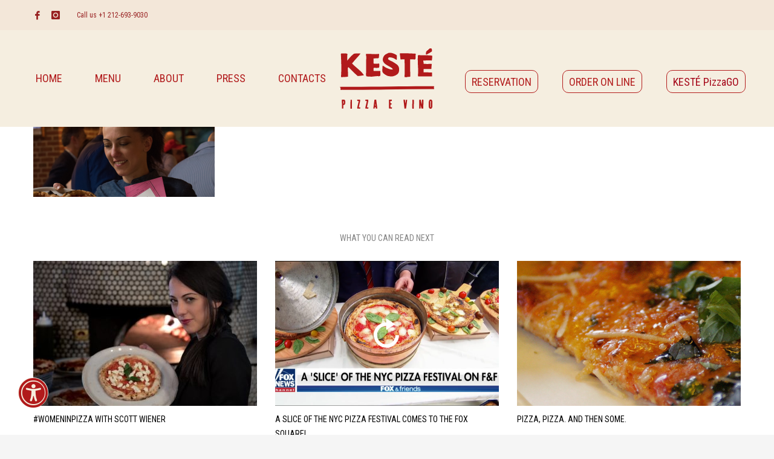

--- FILE ---
content_type: text/html; charset=UTF-8
request_url: https://kestepizzeria.com/la-rivelazione-di-lsdm-new-york-il-talento-di-giorgia-caporuscio-la-pizzaiola-di-keste-fulton/giorgia-test-luciano-pignataro-ldsm-2018-2-2/
body_size: 19113
content:
<!DOCTYPE html>
<html lang="en-US">
<head>
<meta charset="UTF-8"/>
<meta name="twitter:widgets:csp" content="on"/>
<link rel="profile" href="http://gmpg.org/xfn/11"/>
<link rel="pingback" href="https://kestepizzeria.com/xmlrpc.php"/>

<meta name='robots' content='index, follow, max-image-preview:large, max-snippet:-1, max-video-preview:-1' />
	<style>img:is([sizes="auto" i], [sizes^="auto," i]) { contain-intrinsic-size: 3000px 1500px }</style>
	
	<!-- This site is optimized with the Yoast SEO plugin v26.2 - https://yoast.com/wordpress/plugins/seo/ -->
	<title>giorgia-test-luciano-pignataro-ldsm-2018-2 &#8211; kesté - Nationwide Shipping</title>
	<link rel="canonical" href="https://kestepizzeria.com/la-rivelazione-di-lsdm-new-york-il-talento-di-giorgia-caporuscio-la-pizzaiola-di-keste-fulton/giorgia-test-luciano-pignataro-ldsm-2018-2-2/" />
	<meta property="og:locale" content="en_US" />
	<meta property="og:type" content="article" />
	<meta property="og:title" content="giorgia-test-luciano-pignataro-ldsm-2018-2 &#8211; kesté - Nationwide Shipping" />
	<meta property="og:url" content="https://kestepizzeria.com/la-rivelazione-di-lsdm-new-york-il-talento-di-giorgia-caporuscio-la-pizzaiola-di-keste-fulton/giorgia-test-luciano-pignataro-ldsm-2018-2-2/" />
	<meta property="og:site_name" content="kesté - Nationwide Shipping" />
	<meta property="article:publisher" content="https://www.facebook.com/kestepizza/" />
	<meta property="og:image" content="https://kestepizzeria.com/la-rivelazione-di-lsdm-new-york-il-talento-di-giorgia-caporuscio-la-pizzaiola-di-keste-fulton/giorgia-test-luciano-pignataro-ldsm-2018-2-2" />
	<meta property="og:image:width" content="1600" />
	<meta property="og:image:height" content="616" />
	<meta property="og:image:type" content="image/png" />
	<meta name="twitter:card" content="summary_large_image" />
	<script type="application/ld+json" class="yoast-schema-graph">{"@context":"https://schema.org","@graph":[{"@type":"WebPage","@id":"https://kestepizzeria.com/la-rivelazione-di-lsdm-new-york-il-talento-di-giorgia-caporuscio-la-pizzaiola-di-keste-fulton/giorgia-test-luciano-pignataro-ldsm-2018-2-2/","url":"https://kestepizzeria.com/la-rivelazione-di-lsdm-new-york-il-talento-di-giorgia-caporuscio-la-pizzaiola-di-keste-fulton/giorgia-test-luciano-pignataro-ldsm-2018-2-2/","name":"giorgia-test-luciano-pignataro-ldsm-2018-2 &#8211; kesté - Nationwide Shipping","isPartOf":{"@id":"https://kestepizzeria.com/en/home/#website"},"primaryImageOfPage":{"@id":"https://kestepizzeria.com/la-rivelazione-di-lsdm-new-york-il-talento-di-giorgia-caporuscio-la-pizzaiola-di-keste-fulton/giorgia-test-luciano-pignataro-ldsm-2018-2-2/#primaryimage"},"image":{"@id":"https://kestepizzeria.com/la-rivelazione-di-lsdm-new-york-il-talento-di-giorgia-caporuscio-la-pizzaiola-di-keste-fulton/giorgia-test-luciano-pignataro-ldsm-2018-2-2/#primaryimage"},"thumbnailUrl":"https://kestepizzeria.com/wp-content/uploads/2018/07/giorgia-test-luciano-pignataro-ldsm-2018-2-1.png","datePublished":"2018-07-13T10:58:34+00:00","breadcrumb":{"@id":"https://kestepizzeria.com/la-rivelazione-di-lsdm-new-york-il-talento-di-giorgia-caporuscio-la-pizzaiola-di-keste-fulton/giorgia-test-luciano-pignataro-ldsm-2018-2-2/#breadcrumb"},"inLanguage":"en-US","potentialAction":[{"@type":"ReadAction","target":["https://kestepizzeria.com/la-rivelazione-di-lsdm-new-york-il-talento-di-giorgia-caporuscio-la-pizzaiola-di-keste-fulton/giorgia-test-luciano-pignataro-ldsm-2018-2-2/"]}]},{"@type":"ImageObject","inLanguage":"en-US","@id":"https://kestepizzeria.com/la-rivelazione-di-lsdm-new-york-il-talento-di-giorgia-caporuscio-la-pizzaiola-di-keste-fulton/giorgia-test-luciano-pignataro-ldsm-2018-2-2/#primaryimage","url":"https://kestepizzeria.com/wp-content/uploads/2018/07/giorgia-test-luciano-pignataro-ldsm-2018-2-1.png","contentUrl":"https://kestepizzeria.com/wp-content/uploads/2018/07/giorgia-test-luciano-pignataro-ldsm-2018-2-1.png","width":1600,"height":616},{"@type":"BreadcrumbList","@id":"https://kestepizzeria.com/la-rivelazione-di-lsdm-new-york-il-talento-di-giorgia-caporuscio-la-pizzaiola-di-keste-fulton/giorgia-test-luciano-pignataro-ldsm-2018-2-2/#breadcrumb","itemListElement":[{"@type":"ListItem","position":1,"name":"Home","item":"https://kestepizzeria.com/"},{"@type":"ListItem","position":2,"name":"La rivelazione di LSDM New York: il talento di Giorgia Caporuscio la pizzaiola di Kestè Fulton","item":"https://kestepizzeria.com/la-rivelazione-di-lsdm-new-york-il-talento-di-giorgia-caporuscio-la-pizzaiola-di-keste-fulton/"},{"@type":"ListItem","position":3,"name":"giorgia-test-luciano-pignataro-ldsm-2018-2"}]},{"@type":"WebSite","@id":"https://kestepizzeria.com/en/home/#website","url":"https://kestepizzeria.com/en/home/","name":"kesté - Nationwide Shipping","description":"Best Neapolitan pizza in New York by Roberto Caporuscio and Giorgia Caporuscio","publisher":{"@id":"https://kestepizzeria.com/en/home/#organization"},"potentialAction":[{"@type":"SearchAction","target":{"@type":"EntryPoint","urlTemplate":"https://kestepizzeria.com/en/home/?s={search_term_string}"},"query-input":{"@type":"PropertyValueSpecification","valueRequired":true,"valueName":"search_term_string"}}],"inLanguage":"en-US"},{"@type":"Organization","@id":"https://kestepizzeria.com/en/home/#organization","name":"Kesté Pizzeria","url":"https://kestepizzeria.com/en/home/","logo":{"@type":"ImageObject","inLanguage":"en-US","@id":"https://kestepizzeria.com/en/home/#/schema/logo/image/","url":"https://kestepizzeria.com/wp-content/uploads/2023/04/keste-logo.png","contentUrl":"https://kestepizzeria.com/wp-content/uploads/2023/04/keste-logo.png","width":139,"height":90,"caption":"Kesté Pizzeria"},"image":{"@id":"https://kestepizzeria.com/en/home/#/schema/logo/image/"},"sameAs":["https://www.facebook.com/kestepizza/","https://www.instagram.com/kestepizza/","https://www.youtube.com/channel/UCIIYtXmDyHUkNjeESbM-K0Q"]}]}</script>
	<!-- / Yoast SEO plugin. -->


<link rel='dns-prefetch' href='//fonts.googleapis.com' />
<link rel='dns-prefetch' href='//use.fontawesome.com' />
<link rel="alternate" type="application/rss+xml" title="kesté - Nationwide Shipping &raquo; Feed" href="https://kestepizzeria.com/feed/" />
<link rel="alternate" type="application/rss+xml" title="kesté - Nationwide Shipping &raquo; Comments Feed" href="https://kestepizzeria.com/comments/feed/" />
<link rel="alternate" type="application/rss+xml" title="kesté - Nationwide Shipping &raquo; giorgia-test-luciano-pignataro-ldsm-2018-2 Comments Feed" href="https://kestepizzeria.com/la-rivelazione-di-lsdm-new-york-il-talento-di-giorgia-caporuscio-la-pizzaiola-di-keste-fulton/giorgia-test-luciano-pignataro-ldsm-2018-2-2/feed/" />
<script type="text/javascript">
/* <![CDATA[ */
window._wpemojiSettings = {"baseUrl":"https:\/\/s.w.org\/images\/core\/emoji\/16.0.1\/72x72\/","ext":".png","svgUrl":"https:\/\/s.w.org\/images\/core\/emoji\/16.0.1\/svg\/","svgExt":".svg","source":{"concatemoji":"https:\/\/kestepizzeria.com\/wp-includes\/js\/wp-emoji-release.min.js?ver=3d173049be4dd767c3aee6441f1098ab"}};
/*! This file is auto-generated */
!function(s,n){var o,i,e;function c(e){try{var t={supportTests:e,timestamp:(new Date).valueOf()};sessionStorage.setItem(o,JSON.stringify(t))}catch(e){}}function p(e,t,n){e.clearRect(0,0,e.canvas.width,e.canvas.height),e.fillText(t,0,0);var t=new Uint32Array(e.getImageData(0,0,e.canvas.width,e.canvas.height).data),a=(e.clearRect(0,0,e.canvas.width,e.canvas.height),e.fillText(n,0,0),new Uint32Array(e.getImageData(0,0,e.canvas.width,e.canvas.height).data));return t.every(function(e,t){return e===a[t]})}function u(e,t){e.clearRect(0,0,e.canvas.width,e.canvas.height),e.fillText(t,0,0);for(var n=e.getImageData(16,16,1,1),a=0;a<n.data.length;a++)if(0!==n.data[a])return!1;return!0}function f(e,t,n,a){switch(t){case"flag":return n(e,"\ud83c\udff3\ufe0f\u200d\u26a7\ufe0f","\ud83c\udff3\ufe0f\u200b\u26a7\ufe0f")?!1:!n(e,"\ud83c\udde8\ud83c\uddf6","\ud83c\udde8\u200b\ud83c\uddf6")&&!n(e,"\ud83c\udff4\udb40\udc67\udb40\udc62\udb40\udc65\udb40\udc6e\udb40\udc67\udb40\udc7f","\ud83c\udff4\u200b\udb40\udc67\u200b\udb40\udc62\u200b\udb40\udc65\u200b\udb40\udc6e\u200b\udb40\udc67\u200b\udb40\udc7f");case"emoji":return!a(e,"\ud83e\udedf")}return!1}function g(e,t,n,a){var r="undefined"!=typeof WorkerGlobalScope&&self instanceof WorkerGlobalScope?new OffscreenCanvas(300,150):s.createElement("canvas"),o=r.getContext("2d",{willReadFrequently:!0}),i=(o.textBaseline="top",o.font="600 32px Arial",{});return e.forEach(function(e){i[e]=t(o,e,n,a)}),i}function t(e){var t=s.createElement("script");t.src=e,t.defer=!0,s.head.appendChild(t)}"undefined"!=typeof Promise&&(o="wpEmojiSettingsSupports",i=["flag","emoji"],n.supports={everything:!0,everythingExceptFlag:!0},e=new Promise(function(e){s.addEventListener("DOMContentLoaded",e,{once:!0})}),new Promise(function(t){var n=function(){try{var e=JSON.parse(sessionStorage.getItem(o));if("object"==typeof e&&"number"==typeof e.timestamp&&(new Date).valueOf()<e.timestamp+604800&&"object"==typeof e.supportTests)return e.supportTests}catch(e){}return null}();if(!n){if("undefined"!=typeof Worker&&"undefined"!=typeof OffscreenCanvas&&"undefined"!=typeof URL&&URL.createObjectURL&&"undefined"!=typeof Blob)try{var e="postMessage("+g.toString()+"("+[JSON.stringify(i),f.toString(),p.toString(),u.toString()].join(",")+"));",a=new Blob([e],{type:"text/javascript"}),r=new Worker(URL.createObjectURL(a),{name:"wpTestEmojiSupports"});return void(r.onmessage=function(e){c(n=e.data),r.terminate(),t(n)})}catch(e){}c(n=g(i,f,p,u))}t(n)}).then(function(e){for(var t in e)n.supports[t]=e[t],n.supports.everything=n.supports.everything&&n.supports[t],"flag"!==t&&(n.supports.everythingExceptFlag=n.supports.everythingExceptFlag&&n.supports[t]);n.supports.everythingExceptFlag=n.supports.everythingExceptFlag&&!n.supports.flag,n.DOMReady=!1,n.readyCallback=function(){n.DOMReady=!0}}).then(function(){return e}).then(function(){var e;n.supports.everything||(n.readyCallback(),(e=n.source||{}).concatemoji?t(e.concatemoji):e.wpemoji&&e.twemoji&&(t(e.twemoji),t(e.wpemoji)))}))}((window,document),window._wpemojiSettings);
/* ]]> */
</script>
<link rel='stylesheet' id='zn_all_g_fonts-css' href='//fonts.googleapis.com/css?family=Roboto%3A300%2Cregular%2C700%2C900%7CAbril+Fatface%3Aregular%7CRoboto+Condensed%3A300%2Cregular%2Citalic%2C700&#038;ver=3d173049be4dd767c3aee6441f1098ab' type='text/css' media='all' />
<style id='wp-emoji-styles-inline-css' type='text/css'>

	img.wp-smiley, img.emoji {
		display: inline !important;
		border: none !important;
		box-shadow: none !important;
		height: 1em !important;
		width: 1em !important;
		margin: 0 0.07em !important;
		vertical-align: -0.1em !important;
		background: none !important;
		padding: 0 !important;
	}
</style>
<link rel='stylesheet' id='wp-block-library-css' href='https://kestepizzeria.com/wp-includes/css/dist/block-library/style.min.css?ver=3d173049be4dd767c3aee6441f1098ab' type='text/css' media='all' />
<style id='classic-theme-styles-inline-css' type='text/css'>
/*! This file is auto-generated */
.wp-block-button__link{color:#fff;background-color:#32373c;border-radius:9999px;box-shadow:none;text-decoration:none;padding:calc(.667em + 2px) calc(1.333em + 2px);font-size:1.125em}.wp-block-file__button{background:#32373c;color:#fff;text-decoration:none}
</style>
<style id='widget-for-eventbrite-api-display-eventbrite-events-style-inline-css' type='text/css'>


</style>
<style id='global-styles-inline-css' type='text/css'>
:root{--wp--preset--aspect-ratio--square: 1;--wp--preset--aspect-ratio--4-3: 4/3;--wp--preset--aspect-ratio--3-4: 3/4;--wp--preset--aspect-ratio--3-2: 3/2;--wp--preset--aspect-ratio--2-3: 2/3;--wp--preset--aspect-ratio--16-9: 16/9;--wp--preset--aspect-ratio--9-16: 9/16;--wp--preset--color--black: #000000;--wp--preset--color--cyan-bluish-gray: #abb8c3;--wp--preset--color--white: #ffffff;--wp--preset--color--pale-pink: #f78da7;--wp--preset--color--vivid-red: #cf2e2e;--wp--preset--color--luminous-vivid-orange: #ff6900;--wp--preset--color--luminous-vivid-amber: #fcb900;--wp--preset--color--light-green-cyan: #7bdcb5;--wp--preset--color--vivid-green-cyan: #00d084;--wp--preset--color--pale-cyan-blue: #8ed1fc;--wp--preset--color--vivid-cyan-blue: #0693e3;--wp--preset--color--vivid-purple: #9b51e0;--wp--preset--color--wpada-black: #000000;--wp--preset--color--wpada-red: #cf2e2e;--wp--preset--color--wpada-burnt-orange: #BD4F00;--wp--preset--color--wpada-dark-azurer: #003366;--wp--preset--color--wpada-navy-blue: #000080;--wp--preset--color--wpada-green: #006600;--wp--preset--color--wpada-sky-blue: #007E9E;--wp--preset--color--wpada-dark-purple: #610061;--wp--preset--color--wpada-purple: #800080;--wp--preset--color--wpada-gray: #757575;--wp--preset--color--wpada-dark-gray: #313131;--wp--preset--gradient--vivid-cyan-blue-to-vivid-purple: linear-gradient(135deg,rgba(6,147,227,1) 0%,rgb(155,81,224) 100%);--wp--preset--gradient--light-green-cyan-to-vivid-green-cyan: linear-gradient(135deg,rgb(122,220,180) 0%,rgb(0,208,130) 100%);--wp--preset--gradient--luminous-vivid-amber-to-luminous-vivid-orange: linear-gradient(135deg,rgba(252,185,0,1) 0%,rgba(255,105,0,1) 100%);--wp--preset--gradient--luminous-vivid-orange-to-vivid-red: linear-gradient(135deg,rgba(255,105,0,1) 0%,rgb(207,46,46) 100%);--wp--preset--gradient--very-light-gray-to-cyan-bluish-gray: linear-gradient(135deg,rgb(238,238,238) 0%,rgb(169,184,195) 100%);--wp--preset--gradient--cool-to-warm-spectrum: linear-gradient(135deg,rgb(74,234,220) 0%,rgb(151,120,209) 20%,rgb(207,42,186) 40%,rgb(238,44,130) 60%,rgb(251,105,98) 80%,rgb(254,248,76) 100%);--wp--preset--gradient--blush-light-purple: linear-gradient(135deg,rgb(255,206,236) 0%,rgb(152,150,240) 100%);--wp--preset--gradient--blush-bordeaux: linear-gradient(135deg,rgb(254,205,165) 0%,rgb(254,45,45) 50%,rgb(107,0,62) 100%);--wp--preset--gradient--luminous-dusk: linear-gradient(135deg,rgb(255,203,112) 0%,rgb(199,81,192) 50%,rgb(65,88,208) 100%);--wp--preset--gradient--pale-ocean: linear-gradient(135deg,rgb(255,245,203) 0%,rgb(182,227,212) 50%,rgb(51,167,181) 100%);--wp--preset--gradient--electric-grass: linear-gradient(135deg,rgb(202,248,128) 0%,rgb(113,206,126) 100%);--wp--preset--gradient--midnight: linear-gradient(135deg,rgb(2,3,129) 0%,rgb(40,116,252) 100%);--wp--preset--font-size--small: 13px;--wp--preset--font-size--medium: 20px;--wp--preset--font-size--large: 36px;--wp--preset--font-size--x-large: 42px;--wp--preset--font-size--wpada-small-percent: 14px;--wp--preset--font-size--wpada-regular-percent: 16px;--wp--preset--font-size--wpada-large-percent: 25px;--wp--preset--font-size--wpada-larger-percent: 32px;--wp--preset--font-size--wpada-largest-percent: 37px;--wp--preset--spacing--20: 0.44rem;--wp--preset--spacing--30: 0.67rem;--wp--preset--spacing--40: 1rem;--wp--preset--spacing--50: 1.5rem;--wp--preset--spacing--60: 2.25rem;--wp--preset--spacing--70: 3.38rem;--wp--preset--spacing--80: 5.06rem;--wp--preset--shadow--natural: 6px 6px 9px rgba(0, 0, 0, 0.2);--wp--preset--shadow--deep: 12px 12px 50px rgba(0, 0, 0, 0.4);--wp--preset--shadow--sharp: 6px 6px 0px rgba(0, 0, 0, 0.2);--wp--preset--shadow--outlined: 6px 6px 0px -3px rgba(255, 255, 255, 1), 6px 6px rgba(0, 0, 0, 1);--wp--preset--shadow--crisp: 6px 6px 0px rgba(0, 0, 0, 1);}:where(.is-layout-flex){gap: 0.5em;}:where(.is-layout-grid){gap: 0.5em;}body .is-layout-flex{display: flex;}.is-layout-flex{flex-wrap: wrap;align-items: center;}.is-layout-flex > :is(*, div){margin: 0;}body .is-layout-grid{display: grid;}.is-layout-grid > :is(*, div){margin: 0;}:where(.wp-block-columns.is-layout-flex){gap: 2em;}:where(.wp-block-columns.is-layout-grid){gap: 2em;}:where(.wp-block-post-template.is-layout-flex){gap: 1.25em;}:where(.wp-block-post-template.is-layout-grid){gap: 1.25em;}.has-black-color{color: var(--wp--preset--color--black) !important;}.has-cyan-bluish-gray-color{color: var(--wp--preset--color--cyan-bluish-gray) !important;}.has-white-color{color: var(--wp--preset--color--white) !important;}.has-pale-pink-color{color: var(--wp--preset--color--pale-pink) !important;}.has-vivid-red-color{color: var(--wp--preset--color--vivid-red) !important;}.has-luminous-vivid-orange-color{color: var(--wp--preset--color--luminous-vivid-orange) !important;}.has-luminous-vivid-amber-color{color: var(--wp--preset--color--luminous-vivid-amber) !important;}.has-light-green-cyan-color{color: var(--wp--preset--color--light-green-cyan) !important;}.has-vivid-green-cyan-color{color: var(--wp--preset--color--vivid-green-cyan) !important;}.has-pale-cyan-blue-color{color: var(--wp--preset--color--pale-cyan-blue) !important;}.has-vivid-cyan-blue-color{color: var(--wp--preset--color--vivid-cyan-blue) !important;}.has-vivid-purple-color{color: var(--wp--preset--color--vivid-purple) !important;}.has-black-background-color{background-color: var(--wp--preset--color--black) !important;}.has-cyan-bluish-gray-background-color{background-color: var(--wp--preset--color--cyan-bluish-gray) !important;}.has-white-background-color{background-color: var(--wp--preset--color--white) !important;}.has-pale-pink-background-color{background-color: var(--wp--preset--color--pale-pink) !important;}.has-vivid-red-background-color{background-color: var(--wp--preset--color--vivid-red) !important;}.has-luminous-vivid-orange-background-color{background-color: var(--wp--preset--color--luminous-vivid-orange) !important;}.has-luminous-vivid-amber-background-color{background-color: var(--wp--preset--color--luminous-vivid-amber) !important;}.has-light-green-cyan-background-color{background-color: var(--wp--preset--color--light-green-cyan) !important;}.has-vivid-green-cyan-background-color{background-color: var(--wp--preset--color--vivid-green-cyan) !important;}.has-pale-cyan-blue-background-color{background-color: var(--wp--preset--color--pale-cyan-blue) !important;}.has-vivid-cyan-blue-background-color{background-color: var(--wp--preset--color--vivid-cyan-blue) !important;}.has-vivid-purple-background-color{background-color: var(--wp--preset--color--vivid-purple) !important;}.has-black-border-color{border-color: var(--wp--preset--color--black) !important;}.has-cyan-bluish-gray-border-color{border-color: var(--wp--preset--color--cyan-bluish-gray) !important;}.has-white-border-color{border-color: var(--wp--preset--color--white) !important;}.has-pale-pink-border-color{border-color: var(--wp--preset--color--pale-pink) !important;}.has-vivid-red-border-color{border-color: var(--wp--preset--color--vivid-red) !important;}.has-luminous-vivid-orange-border-color{border-color: var(--wp--preset--color--luminous-vivid-orange) !important;}.has-luminous-vivid-amber-border-color{border-color: var(--wp--preset--color--luminous-vivid-amber) !important;}.has-light-green-cyan-border-color{border-color: var(--wp--preset--color--light-green-cyan) !important;}.has-vivid-green-cyan-border-color{border-color: var(--wp--preset--color--vivid-green-cyan) !important;}.has-pale-cyan-blue-border-color{border-color: var(--wp--preset--color--pale-cyan-blue) !important;}.has-vivid-cyan-blue-border-color{border-color: var(--wp--preset--color--vivid-cyan-blue) !important;}.has-vivid-purple-border-color{border-color: var(--wp--preset--color--vivid-purple) !important;}.has-vivid-cyan-blue-to-vivid-purple-gradient-background{background: var(--wp--preset--gradient--vivid-cyan-blue-to-vivid-purple) !important;}.has-light-green-cyan-to-vivid-green-cyan-gradient-background{background: var(--wp--preset--gradient--light-green-cyan-to-vivid-green-cyan) !important;}.has-luminous-vivid-amber-to-luminous-vivid-orange-gradient-background{background: var(--wp--preset--gradient--luminous-vivid-amber-to-luminous-vivid-orange) !important;}.has-luminous-vivid-orange-to-vivid-red-gradient-background{background: var(--wp--preset--gradient--luminous-vivid-orange-to-vivid-red) !important;}.has-very-light-gray-to-cyan-bluish-gray-gradient-background{background: var(--wp--preset--gradient--very-light-gray-to-cyan-bluish-gray) !important;}.has-cool-to-warm-spectrum-gradient-background{background: var(--wp--preset--gradient--cool-to-warm-spectrum) !important;}.has-blush-light-purple-gradient-background{background: var(--wp--preset--gradient--blush-light-purple) !important;}.has-blush-bordeaux-gradient-background{background: var(--wp--preset--gradient--blush-bordeaux) !important;}.has-luminous-dusk-gradient-background{background: var(--wp--preset--gradient--luminous-dusk) !important;}.has-pale-ocean-gradient-background{background: var(--wp--preset--gradient--pale-ocean) !important;}.has-electric-grass-gradient-background{background: var(--wp--preset--gradient--electric-grass) !important;}.has-midnight-gradient-background{background: var(--wp--preset--gradient--midnight) !important;}.has-small-font-size{font-size: var(--wp--preset--font-size--small) !important;}.has-medium-font-size{font-size: var(--wp--preset--font-size--medium) !important;}.has-large-font-size{font-size: var(--wp--preset--font-size--large) !important;}.has-x-large-font-size{font-size: var(--wp--preset--font-size--x-large) !important;}
:where(.wp-block-post-template.is-layout-flex){gap: 1.25em;}:where(.wp-block-post-template.is-layout-grid){gap: 1.25em;}
:where(.wp-block-columns.is-layout-flex){gap: 2em;}:where(.wp-block-columns.is-layout-grid){gap: 2em;}
:root :where(.wp-block-pullquote){font-size: 1.5em;line-height: 1.6;}
</style>
<link rel='stylesheet' id='yith-infs-style-css' href='https://kestepizzeria.com/wp-content/plugins/yith-infinite-scrolling/assets/css/frontend.css?ver=2.3.0' type='text/css' media='all' />
<link rel='stylesheet' id='widget-for-eventbrite-api-css' href='https://kestepizzeria.com/wp-content/plugins/widget-for-eventbrite-api/frontend/css/frontend.css?ver=6.4.0' type='text/css' media='all' />
<link rel='stylesheet' id='kallyas-styles-css' href='https://kestepizzeria.com/wp-content/themes/kallyas/style.css?ver=4.24.0' type='text/css' media='all' />
<link rel='stylesheet' id='th-bootstrap-styles-css' href='https://kestepizzeria.com/wp-content/themes/kallyas/css/bootstrap.min.css?ver=4.24.0' type='text/css' media='all' />
<link rel='stylesheet' id='th-theme-template-styles-css' href='https://kestepizzeria.com/wp-content/themes/kallyas/css/template.min.css?ver=4.24.0' type='text/css' media='all' />
<link rel='stylesheet' id='zion-frontend-css' href='https://kestepizzeria.com/wp-content/themes/kallyas/framework/zion-builder/assets/css/znb_frontend.css?ver=1.2.1' type='text/css' media='all' />
<link rel='stylesheet' id='10004-layout.css-css' href='https://kestepizzeria.com/wp-content/uploads/zion-builder/cache/10004-layout.css?ver=c1cc711c33eeb5267b957ceb54832b79' type='text/css' media='all' />
<link rel='stylesheet' id='kallyas-child-css' href='https://kestepizzeria.com/wp-content/themes/kallyas-child/style.css?ver=4.24.0' type='text/css' media='all' />
<link rel='stylesheet' id='wp-ada-compliance-styles-css' href='https://kestepizzeria.com/wp-content/plugins/wp-ada-compliance/styles.css?ver=1755047750' type='text/css' media='all' />
<link rel='stylesheet' id='wp-ada-compliance-fontawesome-styles-css' href='https://use.fontawesome.com/releases/v5.15.4/css/all.css?ver=3d173049be4dd767c3aee6441f1098ab' type='text/css' media='all' />
<link rel='stylesheet' id='wp-ada-compliance-adawidget-styles-css' href='https://kestepizzeria.com/wp-content/plugins/wp-ada-compliance/res/access_widget.css?ver=1755047750' type='text/css' media='all' />
<style id='wp-ada-compliance-adawidget-styles-inline-css' type='text/css'>

.wp-ada-compliance-accessibility-widget-protectedby{
background-color:#b11a1b !important; 
color:#f6eede !important;
}
.wp-ada-compliance-accessibility-widget-protectedby a{
color:#f6eede !important;
}
.wp-ada-compliance-accessibility-widget-content h2{
background-color:#b11a1b !important; 
color:#f6eede !important;
}
.wp-ada-compliance-accessibility-widget-close{
color:#f6eede !important;
}
.wp-ada-compliance-accessibility-widget-content button, .wp-ada-compliance-accessibility-widget-content .wp-ada-compliance-accessibility-widget-report, .wp-ada-compliance-accessibility-widget .wp-ada-compliance-toolbtn .fa, .wp-ada-compliance-accessibility-widget .wp-ada-compliance-toolbtn .fas, .wp-ada-compliance-accessibility-widget .wp-ada-compliance-toolbtn .far{
color:#b11a1b !important;
}
.wp-ada-compliance-accessibility-widget-toolbar{
background-color:#b11a1b !important; 
color:#f6eede !important;
}
.wp-ada-compliance-accessibility-widget-toolbar .fa, .wp-ada-compliance-accessibility-widget-toolbar .far, .wp-ada-compliance-accessibility-widget-toolbar .fas{
color:#f6eede !important;
}
.wp-ada-compliance-accessibility-widget-toolbar a, .wp-ada-compliance-accessibility-widget-toolbar a:hover{
background-color:#b11a1b !important; 
color:#f6eede !important;
}
a.wp-ada-compliance-accessibility-widget-button{
color:#b11a1b !important;

}
a.wp-ada-compliance-accessibility-widget-button:hover, a.wp-ada-compliance-accessibility-widget-button:active, a.wp-ada-compliance-accessibility-widget-button:focus{
color:#b11a1b !important;
}
 .wp-ada-compliance-accessibility-widget-hide{
 background-color:#b11a1b !important; 
 color:#f6eede !important;
  border:1px solid #f6eede !important; 
 }

  .wp-ada-compliance-accessibility-widget-content button:hover,  .wp-ada-compliance-accessibility-widget-content button:active,  .wp-ada-compliance-accessibility-widget-content button:focus{
  color:#b11a1b !important; 
  background-color:#f6eede !important; 
 }
.wp-ada-compliance-accessibility-widget .fa-universal-access{
 background-color:#f6eede !important; 
 }
 .wp-ada-compliance-accessibility-widget-content{
 border:1px solid #f6eede !important;
 }

    .wp-ada-compliance-accessibility-widget-hide{
    left: 65px;
    }
    .wp-ada-compliance-accessibility-widget-content{
    bottom: 80px;
     left: 20px;
    }
    .wp-ada-compliance-accessibility-widget {
     bottom: 30px;
     left: 20px;
    }
@media only screen and (max-width: 470px){
.wp-ada-compliance-accessibility-widget-content{
  bottom: 0px;
}
}
    .wp-ada-bigcursor *{cursor: url(https://kestepizzeria.com/wp-content/plugins/wp-ada-compliance/res/cursor.png), url(https://kestepizzeria.com/wp-content/plugins/wp-ada-compliance/res/cursor.cur), auto !important;}
</style>
<link rel='stylesheet' id='th-theme-print-stylesheet-css' href='https://kestepizzeria.com/wp-content/themes/kallyas/css/print.css?ver=4.24.0' type='text/css' media='print' />
<link rel='stylesheet' id='th-theme-options-styles-css' href='//kestepizzeria.com/wp-content/uploads/zn_dynamic.css?ver=1762041149' type='text/css' media='all' />
<script type="text/javascript" id="widget-for-eventbrite-api-display-eventbrite-events-script-js-extra">
/* <![CDATA[ */
var wfea_freemius = {"current_plan":"free","can_use_premium_code":"","is_plan_silver":"","is_plan_gold":"","is_plan_platinum":""};
var wfea_controls_meta = {"common":{"free":[{"name":"wfea_limit","label":"Number of Events to Display","type":"number","args":{"default":5}},{"name":"wfea_order_by","label":"Event Sort Order","type":"select2","args":{"options":{"asc":"Ascending Date","desc":"Descending Date","created_asc":"Created Date \u2013 ascending","created_desc":"Created Date \u2013 descending","published_asc":"EB Published Ascending","published_desc":"EB Published Descending"}}}]},"display":{"free":[{"name":"wfea_booknow","label":"Book Now button"},{"name":"wfea_date","label":"Event Date\/Time in Heading","args":{"condition":{"wfea_layout!":"short_date"}}},{"name":"wfea_excerpt","label":"Excerpt of Event Summary"},{"name":"wfea_thumb","label":"Image Display"},{"name":"wfea_thumb_original","label":"High Resolution Image","args":{"condition":{"wfea_thumb":["true"]}}},{"name":"wfea_readmore","label":"Read More Link on Excerpt","args":{"condition":{"wfea_layout!":["cal","cal_list"]}}}]},"enabling":{"free":[{"name":"wfea_newtab","label":"Link to EB in New Tab","args":{"default":"","condition":{"wfea_layout!":["cal","cal_list"]}}}]},"filtering":[],"selection":{"free":[{"name":"wfea_status","label":"Event Status","type":"select2","args":{"options":{"live":"Live","started":"Started","ended":"Ended","canceled":"Canceled","draft":"Draft","all":"All"},"default":"live","multiple":"true"}}]},"settings":{"free":[{"name":"wfea_booknow_text","label":"Book Now Wording","type":"text","args":{"default":"Register >>"}},{"name":"wfea_css_class","label":"Custom CSS Class","type":"text"},{"name":"wfea_cssID","label":"Custom CSS ID","type":"text"},{"name":"wfea_thumb_align","label":"Image Alignment","type":"select2","args":{"options":{"eaw-alignleft":"Left","eaw-alignright":"Right","eaw-aligncenter":"Center"},"condition":{"wfea_layout":"widget"},"default":"eaw-alignright"}},{"name":"wfea_length","label":"Length of Description","type":"number"},{"name":"wfea_thumb_width","label":"Image Width","type":"number","args":{"condition":{"wfea_layout":"widget"},"default":350,"max":""}},{"name":"wfea_thumb_default","label":"Default Image","type":"text"},{"name":"wfea_readmore_text","label":"Read More Wording","type":"text","args":{"default":"Read More >>","condition":{"wfea_layout!":["cal","cal_list"]}}}]},"ajaxurl":"https:\/\/kestepizzeria.com\/wp-admin\/admin-ajax.php","nonce":"73a4990931"};
/* ]]> */
</script>
<script type="text/javascript" src="https://kestepizzeria.com/wp-includes/js/jquery/jquery.min.js?ver=3.7.1" id="jquery-core-js"></script>
<script type="text/javascript" src="https://kestepizzeria.com/wp-includes/js/jquery/jquery-migrate.min.js?ver=3.4.1" id="jquery-migrate-js"></script>
<script type="text/javascript" src="https://kestepizzeria.com/wp-includes/js/jquery/ui/core.min.js?ver=1.13.3" id="jquery-ui-core-js"></script>
<script type="text/javascript" src="https://kestepizzeria.com/wp-includes/js/jquery/ui/mouse.min.js?ver=1.13.3" id="jquery-ui-mouse-js"></script>
<script type="text/javascript" src="https://kestepizzeria.com/wp-includes/js/jquery/ui/resizable.min.js?ver=1.13.3" id="jquery-ui-resizable-js"></script>
<script type="text/javascript" src="https://kestepizzeria.com/wp-includes/js/jquery/ui/draggable.min.js?ver=1.13.3" id="jquery-ui-draggable-js"></script>
<script type="text/javascript" src="https://kestepizzeria.com/wp-includes/js/jquery/ui/controlgroup.min.js?ver=1.13.3" id="jquery-ui-controlgroup-js"></script>
<script type="text/javascript" src="https://kestepizzeria.com/wp-includes/js/jquery/ui/checkboxradio.min.js?ver=1.13.3" id="jquery-ui-checkboxradio-js"></script>
<script type="text/javascript" src="https://kestepizzeria.com/wp-includes/js/jquery/ui/button.min.js?ver=1.13.3" id="jquery-ui-button-js"></script>
<script type="text/javascript" src="https://kestepizzeria.com/wp-includes/js/jquery/ui/dialog.min.js?ver=1.13.3" id="jquery-ui-dialog-js"></script>
<script type="text/javascript" id="widget-for-eventbrite-api-js-extra">
/* <![CDATA[ */
var wfea_frontend = {"ajaxurl":"https:\/\/kestepizzeria.com\/wp-admin\/admin-ajax.php","nonce":"4f9219ec78"};
/* ]]> */
</script>
<script type="text/javascript" src="https://kestepizzeria.com/wp-content/plugins/widget-for-eventbrite-api/frontend/js/frontend.js?ver=6.4.0" id="widget-for-eventbrite-api-js"></script>
<link rel="https://api.w.org/" href="https://kestepizzeria.com/wp-json/" /><link rel="alternate" title="JSON" type="application/json" href="https://kestepizzeria.com/wp-json/wp/v2/media/10004" /><link rel="EditURI" type="application/rsd+xml" title="RSD" href="https://kestepizzeria.com/xmlrpc.php?rsd" />

<link rel='shortlink' href='https://kestepizzeria.com/?p=10004' />
<link rel="alternate" title="oEmbed (JSON)" type="application/json+oembed" href="https://kestepizzeria.com/wp-json/oembed/1.0/embed?url=https%3A%2F%2Fkestepizzeria.com%2Fla-rivelazione-di-lsdm-new-york-il-talento-di-giorgia-caporuscio-la-pizzaiola-di-keste-fulton%2Fgiorgia-test-luciano-pignataro-ldsm-2018-2-2%2F" />
<link rel="alternate" title="oEmbed (XML)" type="text/xml+oembed" href="https://kestepizzeria.com/wp-json/oembed/1.0/embed?url=https%3A%2F%2Fkestepizzeria.com%2Fla-rivelazione-di-lsdm-new-york-il-talento-di-giorgia-caporuscio-la-pizzaiola-di-keste-fulton%2Fgiorgia-test-luciano-pignataro-ldsm-2018-2-2%2F&#038;format=xml" />
		<meta name="theme-color"
				content="#f5eee0">
				<meta name="viewport" content="width=device-width, initial-scale=1, maximum-scale=1"/>
		
		<!--[if lte IE 8]>
		<script type="text/javascript">
			var $buoop = {
				vs: {i: 10, f: 25, o: 12.1, s: 7, n: 9}
			};

			$buoop.ol = window.onload;

			window.onload = function () {
				try {
					if ($buoop.ol) {
						$buoop.ol()
					}
				}
				catch (e) {
				}

				var e = document.createElement("script");
				e.setAttribute("type", "text/javascript");
				e.setAttribute("src", "https://browser-update.org/update.js");
				document.body.appendChild(e);
			};
		</script>
		<![endif]-->

		<!-- for IE6-8 support of HTML5 elements -->
		<!--[if lt IE 9]>
		<script src="//html5shim.googlecode.com/svn/trunk/html5.js"></script>
		<![endif]-->
		
	<!-- Fallback for animating in viewport -->
	<noscript>
		<style type="text/css" media="screen">
			.zn-animateInViewport {visibility: visible;}
		</style>
	</noscript>
	<style type="text/css">.recentcomments a{display:inline !important;padding:0 !important;margin:0 !important;}</style><meta name="generator" content="Powered by Slider Revolution 6.7.36 - responsive, Mobile-Friendly Slider Plugin for WordPress with comfortable drag and drop interface." />
<link rel="icon" href="https://kestepizzeria.com/wp-content/uploads/2023/04/cropped-Tracciato-949-1-150x150.png" sizes="32x32" />
<link rel="icon" href="https://kestepizzeria.com/wp-content/uploads/2023/04/cropped-Tracciato-949-1-300x300.png" sizes="192x192" />
<link rel="apple-touch-icon" href="https://kestepizzeria.com/wp-content/uploads/2023/04/cropped-Tracciato-949-1-187x187.png" />
<meta name="msapplication-TileImage" content="https://kestepizzeria.com/wp-content/uploads/2023/04/cropped-Tracciato-949-1-300x300.png" />
<script>function setREVStartSize(e){
			//window.requestAnimationFrame(function() {
				window.RSIW = window.RSIW===undefined ? window.innerWidth : window.RSIW;
				window.RSIH = window.RSIH===undefined ? window.innerHeight : window.RSIH;
				try {
					var pw = document.getElementById(e.c).parentNode.offsetWidth,
						newh;
					pw = pw===0 || isNaN(pw) || (e.l=="fullwidth" || e.layout=="fullwidth") ? window.RSIW : pw;
					e.tabw = e.tabw===undefined ? 0 : parseInt(e.tabw);
					e.thumbw = e.thumbw===undefined ? 0 : parseInt(e.thumbw);
					e.tabh = e.tabh===undefined ? 0 : parseInt(e.tabh);
					e.thumbh = e.thumbh===undefined ? 0 : parseInt(e.thumbh);
					e.tabhide = e.tabhide===undefined ? 0 : parseInt(e.tabhide);
					e.thumbhide = e.thumbhide===undefined ? 0 : parseInt(e.thumbhide);
					e.mh = e.mh===undefined || e.mh=="" || e.mh==="auto" ? 0 : parseInt(e.mh,0);
					if(e.layout==="fullscreen" || e.l==="fullscreen")
						newh = Math.max(e.mh,window.RSIH);
					else{
						e.gw = Array.isArray(e.gw) ? e.gw : [e.gw];
						for (var i in e.rl) if (e.gw[i]===undefined || e.gw[i]===0) e.gw[i] = e.gw[i-1];
						e.gh = e.el===undefined || e.el==="" || (Array.isArray(e.el) && e.el.length==0)? e.gh : e.el;
						e.gh = Array.isArray(e.gh) ? e.gh : [e.gh];
						for (var i in e.rl) if (e.gh[i]===undefined || e.gh[i]===0) e.gh[i] = e.gh[i-1];
											
						var nl = new Array(e.rl.length),
							ix = 0,
							sl;
						e.tabw = e.tabhide>=pw ? 0 : e.tabw;
						e.thumbw = e.thumbhide>=pw ? 0 : e.thumbw;
						e.tabh = e.tabhide>=pw ? 0 : e.tabh;
						e.thumbh = e.thumbhide>=pw ? 0 : e.thumbh;
						for (var i in e.rl) nl[i] = e.rl[i]<window.RSIW ? 0 : e.rl[i];
						sl = nl[0];
						for (var i in nl) if (sl>nl[i] && nl[i]>0) { sl = nl[i]; ix=i;}
						var m = pw>(e.gw[ix]+e.tabw+e.thumbw) ? 1 : (pw-(e.tabw+e.thumbw)) / (e.gw[ix]);
						newh =  (e.gh[ix] * m) + (e.tabh + e.thumbh);
					}
					var el = document.getElementById(e.c);
					if (el!==null && el) el.style.height = newh+"px";
					el = document.getElementById(e.c+"_wrapper");
					if (el!==null && el) {
						el.style.height = newh+"px";
						el.style.display = "block";
					}
				} catch(e){
					console.log("Failure at Presize of Slider:" + e)
				}
			//});
		  };</script>
<style>.skip-to-main-content-link {position: absolute;left: -9999px;z-index: 999;padding: 1em;background-color: black;color: white;opacity: 0;}.skip-to-main-content-link:focus {left: 50%;transform: translateX(-50%);opacity: 1;}</style>
<script>
  (function(i,s,o,g,r,a,m){i['GoogleAnalyticsObject']=r;i[r]=i[r]||function(){
  (i[r].q=i[r].q||[]).push(arguments)},i[r].l=1*new Date();a=s.createElement(o),
  m=s.getElementsByTagName(o)[0];a.async=1;a.src=g;m.parentNode.insertBefore(a,m)
  })(window,document,'script','https://www.google-analytics.com/analytics.js','ga');

  ga('create', 'UA-97480545-1', 'auto');
  ga('send', 'pageview');

</script>
<!-- Facebook Pixel Code GC 092020 -->
<script>
  !function(f,b,e,v,n,t,s)
  {if(f.fbq)return;n=f.fbq=function(){n.callMethod?
  n.callMethod.apply(n,arguments):n.queue.push(arguments)};
  if(!f._fbq)f._fbq=n;n.push=n;n.loaded=!0;n.version='2.0';
  n.queue=[];t=b.createElement(e);t.async=!0;
  t.src=v;s=b.getElementsByTagName(e)[0];
  s.parentNode.insertBefore(t,s)}(window, document,'script',
  'https://connect.facebook.net/en_US/fbevents.js');
  fbq('init', '678377469702835');
  fbq('track', 'PageView');
</script>
<noscript><img height="1" width="1" style="display:none"
  src="https://www.facebook.com/tr?id=678377469702835&ev=PageView&noscript=1"
/></noscript>
<!-- End Facebook Pixel Code -->
<!-- Google Tag Manager -->
<script>(function(w,d,s,l,i){w[l]=w[l]||[];w[l].push({'gtm.start':
new Date().getTime(),event:'gtm.js'});var f=d.getElementsByTagName(s)[0],
j=d.createElement(s),dl=l!='dataLayer'?'&l='+l:'';j.async=true;j.src=
'https://www.googletagmanager.com/gtm.js?id='+i+dl;f.parentNode.insertBefore(j,f);
})(window,document,'script','dataLayer','GTM-522TH52');</script>
<!-- End Google Tag Manager -->
</head>

<body  class="attachment wp-singular attachment-template-default single single-attachment postid-10004 attachmentid-10004 attachment-png wp-theme-kallyas wp-child-theme-kallyas-child kl-sticky-header kl-skin--light" itemscope="itemscope" itemtype="https://schema.org/WebPage" >


<div class="login_register_stuff"></div><!-- end login register stuff -->		<div id="fb-root"></div>
		<script>(function (d, s, id) {
			var js, fjs = d.getElementsByTagName(s)[0];
			if (d.getElementById(id)) {return;}
			js = d.createElement(s); js.id = id;
			js.src = "https://connect.facebook.net/en_US/sdk.js#xfbml=1&version=v3.0";
			fjs.parentNode.insertBefore(js, fjs);
		}(document, 'script', 'facebook-jssdk'));</script>
		<a href="#mainContentOfPage" class="skip-to-main-content-link">Skip to main content</a>

<div id="page_wrapper">

<header id="header" class="site-header  style15 cta_button header--sticky header--not-sticked    site-header--absolute-xs site-header-xs-color-scheme--light headerstyle-xs--image_color  sticky-resize headerstyle--image_color site-header--absolute nav-th--light sheader-sh--default"  data-original-sticky-textscheme="sh--default"  role="banner" itemscope="itemscope" itemtype="https://schema.org/WPHeader" >
		<div class="site-header-wrapper sticky-top-area">

		<div class="site-header-top-wrapper topbar-style--custom  sh--dark">

			<div class="siteheader-container container">

				

	
	<div class="fxb-row site-header-row site-header-top ">

		<div class='fxb-col fxb fxb-start-x fxb-center-y fxb-basis-auto site-header-col-left site-header-top-left'>
			<ul class="sh-component social-icons sc--clean topnav navRight topnav-no-hdnav"><li class="topnav-li social-icons-li"><a href="https://www.facebook.com/kestepizza" data-zniconfam="kl-social-icons" data-zn_icon="" target="_blank" class="topnav-item social-icons-item scheader-icon-" title="Facebook"></a></li><li class="topnav-li social-icons-li"><a href="https://www.instagram.com/kestepizza/" data-zniconfam="kl-social-icons" data-zn_icon="" target="_blank" class="topnav-item social-icons-item scheader-icon-" title="Instagram"></a></li></ul><div class="sh-component kl-header-toptext kl-font-alt">Call us +1 212-693-9030</div>					</div>

		<div class='fxb-col fxb fxb-end-x fxb-center-y fxb-basis-auto site-header-col-right site-header-top-right'>
								</div>

	</div><!-- /.site-header-top -->

	

			</div>
		</div><!-- /.site-header-top-wrapper -->

		<div class="kl-top-header site-header-main-wrapper clearfix   header-no-bottom  sh--default">

			<div class="container siteheader-container ">

				<div class='fxb-col fxb-basis-auto'>

					

<div class="fxb-row site-header-row site-header-main ">

	<div class='fxb-col fxb fxb-start-x fxb-center-y fxb-basis-50 site-header-col-left site-header-main-left'>
				<div class="sh-component main-menu-wrapper" role="navigation" itemscope="itemscope" itemtype="https://schema.org/SiteNavigationElement" >

					<div class="zn-res-menuwrapper">
			<a href="#" class="zn-res-trigger zn-menuBurger zn-menuBurger--3--s zn-menuBurger--anim1 " id="zn-res-trigger">
				<span></span>
				<span></span>
				<span></span>
			</a>
		</div><!-- end responsive menu -->
		<div id="main-menu" class="main-nav mainnav--sidepanel mainnav--active-text mainnav--pointer-dash nav-mm--light zn_mega_wrapper "><ul id="menu-new-main" class="main-menu main-menu-nav zn_mega_menu "><li id="menu-item-13629" class="main-menu-item menu-item menu-item-type-custom menu-item-object-custom menu-item-home menu-item-13629  main-menu-item-top  menu-item-even menu-item-depth-0"><a href="https://kestepizzeria.com/" class=" main-menu-link main-menu-link-top"><span>HOME</span></a></li>
<li id="menu-item-13626" class="main-menu-item menu-item menu-item-type-post_type menu-item-object-page menu-item-13626  main-menu-item-top  menu-item-even menu-item-depth-0"><a href="https://kestepizzeria.com/menu/" class=" main-menu-link main-menu-link-top"><span>Menu</span></a></li>
<li id="menu-item-13628" class="main-menu-item menu-item menu-item-type-post_type menu-item-object-page menu-item-13628  main-menu-item-top  menu-item-even menu-item-depth-0"><a href="https://kestepizzeria.com/roberto-caporuscio/" class=" main-menu-link main-menu-link-top"><span>About</span></a></li>
<li id="menu-item-13976" class="main-menu-item menu-item menu-item-type-post_type menu-item-object-page menu-item-13976  main-menu-item-top  menu-item-even menu-item-depth-0"><a href="https://kestepizzeria.com/articoli-press/" class=" main-menu-link main-menu-link-top"><span>Press</span></a></li>
<li id="menu-item-13627" class="main-menu-item menu-item menu-item-type-post_type menu-item-object-page menu-item-13627  main-menu-item-top  menu-item-even menu-item-depth-0"><a href="https://kestepizzeria.com/contacts/" class=" main-menu-link main-menu-link-top"><span>Contacts</span></a></li>
</ul></div>		</div>
		<!-- end main_menu -->
			</div>

	<div class='fxb-col fxb fxb-center-x fxb-center-y fxb-basis-auto fxb-shrink-0 fxb-sm-full site-header-col-center site-header-main-center'>
				<div id="logo-container" class="logo-container  hasHoverMe logosize--no zn-original-logo">
			<!-- Logo -->
			<h3 class='site-logo logo ' id='logo'><a href='https://kestepizzeria.com/' class='site-logo-anch'><img class="logo-img site-logo-img" src="https://kestepizzeria.com/wp-content/uploads/2023/04/Logo_Svg_WEB.svg" height="100"  alt="kesté - Nationwide Shipping" title="Best Neapolitan pizza in New York by Roberto Caporuscio and Giorgia Caporuscio"  /></a></h3>			<!-- InfoCard -->
					</div>

			</div>

	<div class='fxb-col fxb fxb-end-x fxb-center-y fxb-basis-50 site-header-col-right site-header-main-right'>

		<div class='fxb-col fxb fxb-end-x fxb-center-y fxb-basis-50 site-header-main-right-top'>
						<div style="display: flex;padding-top: 10px;"><a href="https://www.yelp.com/reservations/kest%C3%A9-pizza-and-vino-new-york-5"  class="sh-component ctabutton cta-button-0 kl-cta-custom btn btn-lined btn-custom-color btn-sm  cta-icon--before btn--rounded"  target="_self"  itemprop="url" ><span>RESERVATION</span></a><a href="https://www.getsauce.com/order/site/keste-pizza-e-vino/location-page"  class="sh-component ctabutton cta-button-1 kl-cta-custom btn btn-lined btn-custom-color btn-sm  cta-icon--before btn--rounded"  target="_self"  itemprop="url" ><span>ORDER ON LINE</span></a><a href="https://kestepizzago.com/"  class="sh-component ctabutton cta-button-2 kl-cta-custom btn btn-lined btn-custom-color btn-sm  cta-icon--before btn--rounded"  target="_blank" rel="noopener" itemprop="url" ><span>KESTÉ PizzaGO</span></a></div>		</div>

		
	</div>

</div><!-- /.site-header-main -->


				</div>

							</div><!-- /.siteheader-container -->

		</div><!-- /.site-header-main-wrapper -->

		

	</div><!-- /.site-header-wrapper -->
	</header>
<!-- Google Tag Manager (noscript) -->
<noscript><iframe src="https://www.googletagmanager.com/ns.html?id=GTM-522TH52"
height="0" width="0" style="display:none;visibility:hidden"></iframe></noscript>
<!-- End Google Tag Manager (noscript) -->


	<section id="content" class="site-content">
		<div class="container">
			<div class="row">

				<!--// Main Content: page content from WP_EDITOR along with the appropriate sidebar if one specified. -->
				<div class="col-md-12" role="main" itemprop="mainContentOfPage" >
					<div id="th-content-post">
						<div id="post-10004" class="kl-single-layout--classic post-10004 attachment type-attachment status-inherit hentry">

    
    <div class="itemView clearfix eBlog kl-blog kl-blog-list-wrapper kl-blog--style-light ">

        <h1 class="page-title kl-blog-post-title entry-title" itemprop="headline" >giorgia-test-luciano-pignataro-ldsm-2018-2</h1><div class="kl-blog-post" itemscope="itemscope" itemtype="https://schema.org/Blog" >

    <div class="itemHeader kl-blog-post-header">
    <div class="post_details kl-blog-post-details kl-font-alt">
        <span class="itemAuthor kl-blog-post-details-author vcard author"  itemprop="author" itemscope="itemscope" itemtype="https://schema.org/Person" >
	by	<span class="fn">
		<a class=" kl-blog-post-author-link" href="https://kestepizzeria.com/author/cate-editor/">
			Keste		</a>
	</span>
</span>
        <span class="infSep kl-blog-post-details-sep "> / </span>
        <span class="itemDateCreated kl-blog-post-date" itemprop="datePublished" >
	<span class="kl-blog-post-date-icon glyphicon glyphicon-calendar"></span>
	<span class="updated">
		Friday, 13 July 2018	</span>
</span>
        <span class="infSep kl-blog-post-details-sep"> / </span>
        <span class="itemCategory kl-blog-post-category">
    <span class="kl-blog-post-category-icon glyphicon glyphicon-folder-close"></span>
    Published in </span>
    </div>
</div>
<!-- end itemheader -->
<div class="itemBody kl-blog-post-body kl-blog-cols-1" itemprop="text" >
    <!-- Blog Image -->
        <!-- Blog Content -->
    <p class="attachment"><a href='https://kestepizzeria.com/wp-content/uploads/2018/07/giorgia-test-luciano-pignataro-ldsm-2018-2-1.png'><img decoding="async" width="300" height="116" src="https://kestepizzeria.com/wp-content/uploads/2018/07/giorgia-test-luciano-pignataro-ldsm-2018-2-1-300x116.png" class="attachment-medium size-medium" alt="" srcset="https://kestepizzeria.com/wp-content/uploads/2018/07/giorgia-test-luciano-pignataro-ldsm-2018-2-1-300x116.png 300w, https://kestepizzeria.com/wp-content/uploads/2018/07/giorgia-test-luciano-pignataro-ldsm-2018-2-1-768x296.png 768w, https://kestepizzeria.com/wp-content/uploads/2018/07/giorgia-test-luciano-pignataro-ldsm-2018-2-1-1024x394.png 1024w, https://kestepizzeria.com/wp-content/uploads/2018/07/giorgia-test-luciano-pignataro-ldsm-2018-2-1-705x271.png 705w, https://kestepizzeria.com/wp-content/uploads/2018/07/giorgia-test-luciano-pignataro-ldsm-2018-2-1.png 1600w" sizes="(max-width: 300px) 100vw, 300px" /></a></p>

</div>
<!-- end item body -->
<div class="clearfix"></div>
    <div class="related-articles kl-blog-related">

        <h3 class="rta-title kl-blog-related-title" itemprop="headline" >What you can read next</h3>

        <div class="row kl-blog-related-row">
            <div class="col-sm-4">
    <div class="rta-post kl-blog-related-post">
        <a class="kl-blog-related-post-link" href="https://kestepizzeria.com/womeninpizza-scott-wiener/">
                    <img class="kl-blog-related-post-img" src="https://kestepizzeria.com/wp-content/uploads/2017/12/giorgia-caporuscio-keste-370x240_c.jpg" width="370" height="240" alt="" title="giorgia-caporuscio-keste"/></a>        <h5 class="kl-blog-related-post-title"><a class="kl-blog-related-post-title-link" href="https://kestepizzeria.com/womeninpizza-scott-wiener/">#WomenInPizza with Scott Wiener</a></h5>
    </div>
</div>
<div class="col-sm-4">
    <div class="rta-post kl-blog-related-post">
        <a class="kl-blog-related-post-link" href="https://kestepizzeria.com/a-slice-of-the-nyc-pizza-festival-comes-to-the-fox-square/">
                    <img class="kl-blog-related-post-img" src="https://kestepizzeria.com/wp-content/uploads/2019/10/FireShot-Capture-778-A-slice-of-the-NYC-Pizza-Festival-comes-to-the-Fox-Square-Fox-News_-video.foxnews.com_-370x240_c.png" width="370" height="240" alt="" title="FireShot Capture 778 &#8211; A slice of the NYC Pizza Festival comes to the Fox Square! &#8211; Fox News_ &#8211; video.foxnews.com"/></a>        <h5 class="kl-blog-related-post-title"><a class="kl-blog-related-post-title-link" href="https://kestepizzeria.com/a-slice-of-the-nyc-pizza-festival-comes-to-the-fox-square/">A slice of the NYC Pizza Festival comes to the Fox Square!</a></h5>
    </div>
</div>
<div class="col-sm-4">
    <div class="rta-post kl-blog-related-post">
        <a class="kl-blog-related-post-link" href="https://kestepizzeria.com/pizza-pizza-and-then-some/">
                    <img class="kl-blog-related-post-img" src="https://kestepizzeria.com/wp-content/uploads/2018/08/pizza-di-fara-nytimes-slide-370x240_c.png" width="370" height="240" alt="" title="pizza-di-fara-nytimes-slide"/></a>        <h5 class="kl-blog-related-post-title"><a class="kl-blog-related-post-title-link" href="https://kestepizzeria.com/pizza-pizza-and-then-some/">Pizza, Pizza. And Then Some.</a></h5>
    </div>
</div>
        </div>

    </div>
    
</div><!-- /.kl-blog-post -->
    </div>
    <!-- End Item Layout -->
</div>
<div class="comment-form-wrapper kl-comments-wrapper kl-commlayout-classic">
    <!-- You can start editing here. -->


    <div class="clear"></div>

    <div class="zn-separator zn-margin-b line"></div>

    <div class="zn_comments sixteen columns  kl-comments">




        
            <p>You must be                 <a href="https://kestepizzeria.com/wp-login.php?redirect_to=https%3A%2F%2Fkestepizzeria.com%2Fla-rivelazione-di-lsdm-new-york-il-talento-di-giorgia-caporuscio-la-pizzaiola-di-keste-fulton%2Fgiorgia-test-luciano-pignataro-ldsm-2018-2-2%2F">
                    logged in                </a>
                to post a comment.            </p>

        

    </div>


</div>					</div><!--// #th-content-post -->
				</div>

							</div>
		</div>
	</section><!--// #content -->
<footer class="znpb-footer-smart-area" >		<section class="zn_section eluidaba01c95     section-sidemargins    zn_section--relative section--no element-scheme--dark" id="eluidaba01c95"  >

			<div class="zn-bgSource "  ><div class="zn-bgSource-image" style="background-image:url(https://kestepizzeria.com/wp-content/uploads/2023/04/footer_block.png);background-repeat:no-repeat;background-position:center bottom;background-size:cover;background-attachment:scroll"></div></div>
			<div class="zn_section_size container custom_width zn-section-height--auto zn-section-content_algn--top ">

				<div class="row gutter-0">
					
		<div class="eluid2e4eb71d z10           col-md-12 col-sm-12   znColumnElement"  id="eluid2e4eb71d" >

			
			<div class="znColumnElement-innerWrapper-eluid2e4eb71d znColumnElement-innerWrapper znColumnElement-innerWrapper--valign-top znColumnElement-innerWrapper--halign-center " >

				<div class="znColumnElement-innerContent">					<div class="zn_custom_html eluid767d8dc8 " >
<div class="kl-iconbox go2top   kl-iconbox--type-icon kl-iconbox--sh kl-iconbox--sh-circle  kl-iconbox--align-center text-center kl-iconbox--theme-light element-scheme--light" id="go2top">
	<div class="kl-iconbox__inner clearfix">
		<div class="kl-iconbox__icon-wrapper ">
			<a href="#"  class="u-trans-all-2s js-scroll-event on--totop" data-forch="300" data-visibleclass="on--totop"><span class="kl-iconbox__icon kl-iconbox__icon--" data-zniconfam="glyphicons_halflingsregular" data-zn_icon=""></span></a>
		</div><!-- /.kl-iconbox__icon-wrapper -->
		<div class="kl-iconbox__content-wrapper">
		</div><!-- /.kl-iconbox__content-wrapper -->
	</div>
</div></div>				</div>
			</div>

			
		</div>
	
		<div class="eluid2ed85c44            col-md-3 col-sm-3   znColumnElement"  id="eluid2ed85c44" >

			
			<div class="znColumnElement-innerWrapper-eluid2ed85c44 znColumnElement-innerWrapper znColumnElement-innerWrapper--valign-top znColumnElement-innerWrapper--halign-left " >

				<div class="znColumnElement-innerContent">					<div class="zn_custom_html eluidb58443e7 hidden-zn_dummy_value hidden-zn_dummy_value hidden-zn_dummy_value hidden-zn_dummy_value " ><div class="logo-footer"><img src="https://kestepizzeria.com/wp-content/uploads/2023/05/Logo_Svg_WEB2.svg" alt="Keste pizzeria logo" title="Keste pizzeria" width="150"/></div>
<div class="menu-footer"><img class="denarifooter" src="https://kestepizzeria.com/wp-content/uploads/2023/05/Fiore_crema.svg" alt=""/><a href="https://kestepizzeria.com/menu"><img class="menu-footer-img" src="https://kestepizzeria.com/wp-content/uploads/2023/05/Menu.svg" alt="keste Pizzeria Menu" width="130"/></a></div></div>				</div>
			</div>

			
		</div>
	
		<div class="eluid3a5de2f9            col-md-3 col-sm-3   znColumnElement"  id="eluid3a5de2f9" >

			
			<div class="znColumnElement-innerWrapper-eluid3a5de2f9 znColumnElement-innerWrapper znColumnElement-innerWrapper--valign-top znColumnElement-innerWrapper--halign-left " >

				<div class="znColumnElement-innerContent">					<div class="zn_custom_html eluid3926c1d4 " ><div class="orderonline-footer"><img class="denarifooter" src="https://kestepizzeria.com/wp-content/uploads/2023/05/Fiore_crema.svg" alt=""/><a href="https://www.getsauce.com/order/site/keste-pizza-e-vino/location-page/"><img class="orderonline-img" src="https://kestepizzeria.com/wp-content/uploads/2023/05/Order_online.svg" alt="Keste pizzeria order on line" width="150"/></a></div>
<div class="pizzago "><a href="https://kestepizzago.com/">    <img class="wp-image-1324" title="Keste pizza GO" src="https://kestepizzeria.com/wp-content/uploads/2023/05/Tavola-disegno-5.svg" alt="Keste DO frozen pizza order on line" width="150" aria-label="Keste DO frozen pizza order on lin"/></a></div></div>				</div>
			</div>

			
		</div>
	
		<div class="eluid8b015199 z10           col-md-3 col-sm-3   znColumnElement"  id="eluid8b015199" >

			
			<div class="znColumnElement-innerWrapper-eluid8b015199 znColumnElement-innerWrapper znColumnElement-innerWrapper--valign-top znColumnElement-innerWrapper--halign-left " >

				<div class="znColumnElement-innerContent">					<div class="zn_text_box eluid605e54ed footer-address zn_text_box-light element-scheme--light" ><p><span class="kname">Kesté<br />
Pizza e Vino</span><br />
<span class="kaddr">77 Fulton St.<br />
New York, NY 10038<br />
Phone: 212-243-1500 - 212-693</span></p>
</div><div class="zn_text_box eluide66713d2 footer-address zn_text_box-light element-scheme--light" ><p>@ PONTINIA LTD<br />
Designed by Site &amp; Side ©<br />
Powered by <a href="https://csscommunication.com/">CSS Communication®</a><br />
All rights reserved</p>
</div><div class="elm-socialicons eluid3032283c hidden-zn_dummy_value hidden-zn_dummy_value hidden-zn_dummy_value hidden-zn_dummy_value  text-left sc-icon--left elm-socialicons--light element-scheme--light" ><ul class="elm-social-icons sc--clean sh--circle sc-lay--normal clearfix"><li class="elm-social-icons-item"><a href="https://www.facebook.com/kestepizza"  class="elm-sc-link elm-sc-icon-0" title="facebook opens in a new tab" target="_blank" rel="noopener" itemprop="url" ><span class="elm-sc-icon " data-zniconfam="kl-social-icons" data-zn_icon=""></span></a><div class="clearfix"></div></li><li class="elm-social-icons-item"><a href="https://www.instagram.com/kestepizza/"  class="elm-sc-link elm-sc-icon-1" title="instagram opens in a new tab" target="_blank" rel="noopener" itemprop="url" ><span class="elm-sc-icon " data-zniconfam="kl-social-icons" data-zn_icon=""></span></a><div class="clearfix"></div></li></ul></div>				</div>
			</div>

			
		</div>
	
		<div class="eluidbdbd0eec            col-md-3 col-sm-3   znColumnElement"  id="eluidbdbd0eec" >

			
			<div class="znColumnElement-innerWrapper-eluidbdbd0eec znColumnElement-innerWrapper znColumnElement-innerWrapper--valign-center znColumnElement-innerWrapper--halign-center " >

				<div class="znColumnElement-innerContent">									</div>
			</div>

			
		</div>
	
				</div>
			</div>

			<div class="kl-mask kl-mask--custom kl-topmask" style="background-image: url(&#039;&#039;);background-repeat:no-repeat;background-position:center center;background-attachment:scroll;background-size:cover;height:78px;"></div>		</section>


		</footer></div><!-- end page_wrapper -->

<a href="#" id="totop" class="u-trans-all-2s js-scroll-event" data-forch="300" data-visibleclass="on--totop">TOP</a>


		<script>
			window.RS_MODULES = window.RS_MODULES || {};
			window.RS_MODULES.modules = window.RS_MODULES.modules || {};
			window.RS_MODULES.waiting = window.RS_MODULES.waiting || [];
			window.RS_MODULES.defered = true;
			window.RS_MODULES.moduleWaiting = window.RS_MODULES.moduleWaiting || {};
			window.RS_MODULES.type = 'compiled';
		</script>
		<script type="speculationrules">
{"prefetch":[{"source":"document","where":{"and":[{"href_matches":"\/*"},{"not":{"href_matches":["\/wp-*.php","\/wp-admin\/*","\/wp-content\/uploads\/*","\/wp-content\/*","\/wp-content\/plugins\/*","\/wp-content\/themes\/kallyas-child\/*","\/wp-content\/themes\/kallyas\/*","\/*\\?(.+)"]}},{"not":{"selector_matches":"a[rel~=\"nofollow\"]"}},{"not":{"selector_matches":".no-prefetch, .no-prefetch a"}}]},"eagerness":"conservative"}]}
</script>
<script>
	if (window.jQuery) {
		jQuery(document).ready(function($) {
			jQuery(window).load(function(event) {

				jQuery('i[class*=fa-]').each(function() {

					if ((jQuery(this).attr('title') === undefined || jQuery(this).attr('title') ===
							'') &&
						(jQuery(this).attr('aria-label') === undefined || jQuery(this).attr(
							'aria-label') === '') && jQuery(this).is(':empty')) {
						jQuery(this).attr('aria-hidden', 'true');
					}
				});

			});
		});
	}
</script>
<script>
	if (window.jQuery) {
		jQuery(document).ready(function($) {
			jQuery('a[href*="#"]:not([href="#"])').on('click', function(event) {

				// add exception for accordions.
				var tabsnav = '';
				if (jQuery(this).parent().parent() !== 'undefined')
					var tabsnav = jQuery(this).parent().parent().attr('class');

				var vcaccordion = jQuery(this).attr('data-vc-accordion');
				if ((typeof vcaccordion === 'undefined' || vcaccordion === false) && tabsnav !=
					'tabs-nav' && !jQuery(this).hasClass('thickbox')) {
					var wpada_selectedid = jQuery(this).attr('href');

					if (wpada_selectedid.indexOf("#") != '-1') {
						event.preventDefault();
						jQuery("html").css("scroll-behavior", 'smooth');

						window.location = jQuery(this).attr('href');
					}
				} // end exception for accordions.

			});
		});
	}
</script>
<script>
	//autocorrect flexslider_carousel_autocorrect -- do not remove.
	if (window.jQuery) {

		jQuery(document).ready(function($) {

			if (jQuery(".flexslider").length) {

				// listener to allow navigation with space bar.
				jQuery('.flex-control-nav,.flex-direction-nav').find('a').keydown(function(e) {

					if (e.keyCode == 32) {
						e.preventDefault()
						jQuery(this).trigger('click');
					}
				});

				setTimeout(function() {

					jQuery(".flexslider").each(function() {

						// add region role and label to wrapper.
						jQuery(this).attr('role', 'region');
						jQuery(this).attr('aria-label',
							'image carousel'
						);


						// add navigation role and label to slider navigation.
						jQuery(this).find(".flex-control-nav").attr('role', 'navigation');
						jQuery(this).find(".flex-control-nav").attr('aria-label',
							'previous and next navigation'
						);
						jQuery(this).find(".flex-control-nav").attr('aria-label',
							'pagination'
						);

						jQuery(this).find('.flex-control-nav,.flex-direction-nav').find('a').attr(
							'role', 'button');


						// define slider instance.
						const wp_ada_compliance_imageCarousel = jQuery(this),
							wp_ada_compliance_swiperInstance = wp_ada_compliance_imageCarousel
							.data('flexslider');


						// move previous and next navigation buttons before slides.
						jQuery(this).prepend(jQuery(this).find(".flex-control-paging").detach());
						jQuery(this).prepend(jQuery(this).find(".flex-pauseplay").detach());
						jQuery(".flex-pauseplay").addClass("wp-ada-compliance-carousel-pause");
						jQuery(".flex-pauseplay").attr("aria-live", 'off');
						jQuery(".flex-pauseplay a").attr("aria-hidden", 'true');
						jQuery(".flex-pauseplay a").attr("tabindex", '-1');


						// add markings and label slides.
						var totalslides = 0;
						var slidenumber = 1;
						totalslides = jQuery(this).find('.slides li').length;
						jQuery(this).find('.slides li').each(function(key, slide) {

							// remove aria-live from parent.
							jQuery(slide).parent().removeAttr('aria-live');

							if (slidenumber < totalslides) slidenumber++;
							else slidenumber = 1;

							jQuery(slide).attr('aria-label',
								'slide ' +
								slidenumber +
								' of ' +
								totalslides);

							jQuery(slide).attr('role', 'group');

							var alttext = '';
							// move alt text to link and hide image to alt text from being read multiple times.
							if (jQuery(slide).find('a').length > 0 && jQuery(slide).find(
									'img').length > 0) {
								alttext = jQuery(slide).find('img').attr('alt');

								if (jQuery(slide).find('a').html().search(
										'<span class="screen-reader-text">' + alttext +
										'</span>') === -1 && alttext != '')
									jQuery(slide).find('a').append(
										'<span class="screen-reader-text">' + alttext +
										'</span>');
								jQuery(slide).find('img').attr('aria-hidden', 'true');
							}


							// add current markings and hide images that are not visible using aria-hidden.
							if (jQuery(slide).hasClass('flex-active-slide')) {
								jQuery(slide).attr('aria-current', 'true');
								jQuery(slide).attr('aria-hidden', 'false');
								if (typeof(wp_ada_compliance_swiperInstance) !==
									"undefined" && wp_ada_compliance_swiperInstance
									.started !== true) {
									jQuery(slide).attr('aria-live', 'polite');
								} else {
									jQuery(slide).attr('aria-live', 'off');
								}
								jQuery(slide).attr('aria-atomic', 'true');
								jQuery(slide).find('a').removeAttr('tabindex');
							} else {
								jQuery(slide).attr('aria-hidden', 'true');
								jQuery(slide).attr('aria-current', 'false');
								if (typeof(wp_ada_compliance_swiperInstance) !==
									"undefined" && wp_ada_compliance_swiperInstance
									.started !== true) {
									jQuery(slide).attr('aria-live', 'polite');
								} else {
									jQuery(slide).attr('aria-live', 'off');
								}
								jQuery(slide).attr('aria-atomic', 'true');
								jQuery(slide).find('a').attr('tabindex', '-1');
							}

						});

						// add labels to navigation.
						jQuery(this).find('.flex-control-paging li').each(function(key, carousel) {
							slidenumber = jQuery(carousel).find('a').html();
							jQuery(carousel).find('a').attr('aria-label',
								'Go to slide ' +
								slidenumber);
						});

						// monitor for slide to change and reset aria-hidden and aria-current values.
						if (typeof(wp_ada_compliance_swiperInstance) !== "undefined") {

							wp_ada_compliance_swiperInstance.on('DOMSubtreeModified', function(
								current, previous) {

								if (wp_ada_compliance_swiperInstance.stopped === true) {

									setTimeout(function() {

										// add current markings and hide images that are not visible using aria-hidden.
										jQuery(wp_ada_compliance_imageCarousel)
											.find('.slides li').each(function(key,
												slide) {

												if (jQuery(slide).hasClass(
														'flex-active-slide')) {

													jQuery(slide).attr(
														'aria-current',
														'true');
													jQuery(slide).attr(
														'aria-hidden',
														'false');

													jQuery(slide).find('a')
														.removeAttr(
															'tabindex');
												} else {

													jQuery(slide).attr(
														'aria-hidden',
														'true');
													jQuery(slide).attr(
														'aria-current',
														'false');
													jQuery(slide).find('a')
														.attr('tabindex',
															'-1');
													jQuery(slide).attr(
														'aria-live', 'off');
												}

											});

									}, 500);
								}
							});
						}

					});


				}, 1500);


				// add pause slider when user interacts with slide.
				jQuery("body").on("click", ".flex-control-nav a, .flex-direction-nav a", function(event) {
					jQuery(this).parents('.flexslider').data('flexslider').stop();
					jQuery(this).parents('.flexslider').find(".flex-pause").trigger('click');
					jQuery(this).parents('.flexslider').find('.slides li').attr('aria-live', 'polite');


				});

			}
		});
	}
</script>
<script>
	//autocorrect owl_carousel_autocorrect -- do not remove.
	if (window.jQuery) {

		jQuery(document).ready(function($) {

			if (jQuery(".owl-carousel").length) {

				// listener to allow navigation with space bar.
				jQuery('.owl-nav,.owl-dots').find('button').keydown(function(e) {

					if (e.keyCode == 32) {
						e.preventDefault()
						jQuery(this).trigger('click');
					}
				});

				setTimeout(function() {

					jQuery(".owl-carousel").each(function() {

						// add region role and label to wrapper.
						jQuery(this).attr('role', 'region');
						jQuery(this).attr('aria-label',
							'image carousel'
						);


						// add navigation role and label to slider navigation.
						jQuery(this).find(".owl-nav").attr('role', 'navigation');
						jQuery(this).find(".owl-nav button").removeAttr('role');
						jQuery(this).find(".owl-nav").attr('aria-label',
							'previous and next navigation'
						);
						jQuery(this).find(".owl-dots").attr('aria-label',
							'pagination'
						);

						// move previous and next navigation buttons before slides.
						jQuery(this).prepend(jQuery(this).find(".owl-nav").detach());
						jQuery(this).find(".owl-nav button").css('z-index', '20000');

						// add pause button.
						jQuery(this).prepend(
							'<div class="wp-ada-compliance-carousel-pause"><button class="wp-ada-compliance-carousel-stop" aria-label="play" ><i class="fas fa-play"></i> </button><button class="wp-ada-compliance-carousel-start" aria-label="pause"><i class="fas fa-pause"></i></button></div>'
						);

						if (typeof owl_carousel_autoplay !== 'undefined' &&
							owl_carousel_autoplay === true) {
							jQuery('.wp-ada-compliance-carousel-stop').hide();
						} else {
							jQuery('.wp-ada-compliance-carousel-start').hide();
						}

						jQuery(".wp-ada-compliance-carousel-pause button").attr("aria-live",
							'off');
						jQuery(".wp-ada-compliance-carousel-pause button").attr("aria-hidden",
							'true');
						jQuery(".wp-ada-compliance-carousel-pause button").attr("tabindex", '-1');


						// add markings and label slides.
						var totalslides = 0;
						var slidenumber = 1;
						totalslides = jQuery(this).find('.owl-item').length;
						jQuery(this).find('.owl-item').each(function(key, slide) {

							if (slidenumber < totalslides) slidenumber++;
							else slidenumber = 1;

							jQuery(slide).attr('aria-label',
								'slide ' +
								slidenumber +
								' of ' +
								totalslides);

							jQuery(slide).attr('role', 'group');

							var alttext = '';
							// move alt text to link and hide image to alt text from being read multiple times.
							if (jQuery(slide).find('a').length > 0 && jQuery(slide).find(
									'img').length > 0) {
								alttext = jQuery(slide).find('img').attr('alt');

								if (jQuery(slide).find('a').html().search(
										'<span class="screen-reader-text">' + alttext +
										'</span>') === -1 && alttext != '')
									jQuery(slide).find('a').append(
										'<span class="screen-reader-text">' + alttext +
										'</span>');
								jQuery(slide).find('img').attr('aria-hidden', 'true');
							}


							// add current markings and hide images that are not visible using aria-hidden.
							if (jQuery(slide).hasClass('active')) {
								jQuery(slide).attr('aria-current', 'true');
								jQuery(slide).attr('aria-hidden', 'false');
								jQuery(slide).attr('aria-live', 'off');
								jQuery(slide).attr('aria-atomic', 'true');
								jQuery(slide).find('a').removeAttr('tabindex');
							} else {
								jQuery(slide).attr('aria-hidden', 'true');
								jQuery(slide).attr('aria-current', 'false');
								jQuery(slide).attr('aria-live', 'off');
								jQuery(slide).attr('aria-atomic', 'true');
								jQuery(slide).find('a').attr('tabindex', '-1');
							}

						});

						// add labels to navigation.
						jQuery(this).find('.owl-dot').each(function(key, carousel) {
							slidenumber = key + 1;
							jQuery(carousel).attr('aria-label',
								'Go to slide ' +
								slidenumber);
						});

						// monitor for slide to change and reset aria-hidden and aria-current values.
						jQuery(this).on('changed.owl.carousel', function(e) {

							// don't trigger if not manually navigated.
							if (owl_navigation_clicked) {
								var currentItem = e.item.index;

								// add current markings and hide images that are not visible using aria-hidden.
								jQuery(this).find('.owl-item').each(function(key, slide) {
									if (key === currentItem) {
										jQuery(slide).attr('aria-current', 'true');
										jQuery(slide).attr('aria-hidden', 'false');

										jQuery(slide).attr('aria-live', 'polite');

										jQuery(slide).find('a').removeAttr(
											'tabindex');
									} else {
										jQuery(slide).attr('aria-hidden', 'true');
										jQuery(slide).attr('aria-current',
											'false');
										jQuery(slide).find('a').attr('tabindex',
											'-1');
										jQuery(slide).attr('aria-live', 'off');
									}
								});
							}
						});



					});


				}, 1500);

				// update manual navigation variable.
				var owl_navigation_clicked = false;
				jQuery("body").on("click", ".owl-dot, .owl-nav button", function(event) {
					owl_navigation_clicked = true;
					console.log(owl_navigation_clicked);
				});

				// activate pause play controls.
				jQuery("body").on('click', '.wp-ada-compliance-carousel-pause button', function(eve) {
					if (jQuery(this).hasClass('wp-ada-compliance-carousel-stop')) {
						jQuery(this).parent().trigger('play.owl.autoplay', 1000);
						console.log('started');
						jQuery(this).parent().find('.wp-ada-compliance-carousel-stop').hide();
						jQuery(this).parent().find('.wp-ada-compliance-carousel-start').show();
					} else {
						jQuery(this).parent().trigger('stop.owl.autoplay');
						console.log('paused');
						jQuery(this).parent().find('.wp-ada-compliance-carousel-start').hide();
						jQuery(this).parent().find('.wp-ada-compliance-carousel-stop').show();

					}
				});

			}

		});
	}
</script>
<a href="#" id="wp-ada-compliance-accessibility-widget-showtools-screenreader" class="screen-reader-text"> Accessibility Tools</a><div class="wp-ada-compliance-accessibility-widget" role="region" aria-label="Accessibility Tools">
<a href="#" class="wp-ada-compliance-accessibility-widget-hide" data-state="hide" role="button">hide</a>
    <a href="#" class="wp-ada-compliance-accessibility-widget-button" id="wp-ada-compliance-accessibility-widget-button" aria-label="Open or Close the Accessibility Menu" role="button"><i class="fas fa-universal-access" aria-hidden="true"></i></a><div class="wp-ada-compliance-accessibility-widget-content" role="dialog" id="wp-ada-compliance-dialog1" aria-modal="true" aria-label="Accessibility Menu, Use CTRL+M to open or close the Accessibility Menu. " data-hidden="true"><a href="#" class="wp-ada-compliance-accessibility-widget-close" aria-label="close" role="button">X</a><h2 id="wp-ada-compliance-dialog1-title" >Accessibility (CTRL+M)</h2><div class="wp-ada-compliance-accessibility-widget-links"><p id="wp-ada-compliance-accessibility-widget-statement" class="wp-ada-compliance-accessibility-widget-statement wp-ada-compliance-widget-alerts" role="dialog" aria-label="Our Committment"><a href="#" class="wp-ada-compliance-accessibility-alert-close" role="button" aria-label="Close">X</a>The accessibility of our website is taken very seriously. We strive to meet WCAG 2.1 AA Web Accessibility standards by routinely evaluating our website using automated evaluation tools and manual testing when required. As content changes we review and correct issues and are responsive to our users needs. If you encounter issues with our website, please report them so they may be corrected in a timely manner.</p><button id="wp-ada-compliance-accessibility-widget-showtools-returnto-screenreader" class="screen-reader-text">Return to top of page</button><div class="wp-ada-compliance-toolbtn-div"><a href="#" class="wp-ada-compliance-accessibility-widget-textspacing wp-ada-compliance-toolbtn" data-textspacing="1" aria-label="Increase Text Spacing" role="button"><i class="fas fa-text-width" aria-hidden="true"></i><span class="wp-ada-progress"></span></a><a href="#" class="wp-ada-compliance-accessibility-widget-textsize wp-ada-compliance-toolbtn" data-fontsize="15" aria-label="Increase Text Size" role="button"><i class="fas fa-text-height" aria-hidden="true"></i><span class="wp-ada-progress"></span></a><a href="#" class="wp-ada-compliance-accessibility-widget-fontfamily wp-ada-compliance-toolbtn" data-fontfamily="0" aria-label="Change Font" role="button"><i class="fas fa-font" aria-hidden="true"></i><span class="wp-ada-progress"></span></a><a href="#" class="wp-ada-compliance-accessibility-widget-bigcursor wp-ada-compliance-toolbtn" data-bigcursor="0" aria-label="Display Big Cursor" role="button"><i class="fas fa-mouse-pointer" aria-hidden="true"></i></a><a href="#" class="wp-ada-compliance-accessibility-widget-tooltips wp-ada-compliance-toolbtn" data-tooltips="0" aria-label="Display Tool Tips" role="button"><i class="fas fa-comment-dots" aria-hidden="true"></i></a><a href="#" class="wp-ada-compliance-accessibility-widget-contrast wp-ada-compliance-toolbtn" data-contrast="0" aria-label="Adjust Contrast" role="button"><i class="fas fa-adjust" aria-hidden="true"></i><span class="wp-ada-progress"></span></a><a href="#" class="wp-ada-compliance-accessibility-widget-highlightlinks wp-ada-compliance-toolbtn" data-highlightlinks="0" aria-label="Highlight Links &amp; Buttons" role="button"><i class="fas fa-link" aria-hidden="true"></i></a><a href="#" class="wp-ada-compliance-accessibility-widget-highlightheadings wp-ada-compliance-toolbtn" data-highlightheadings="0" aria-label="Highlight Page Headings" role="button"><i class="fas fa-heading" aria-hidden="true"></i></a><a href="#" class="wp-ada-compliance-accessibility-widget-keyboardnav wp-ada-compliance-toolbtn" data-keyboardnav="0" aria-label="Enable Keyboard Navigation" role="button"><i class="fas fa-keyboard" aria-hidden="true"></i></a><a href="#" class="wp-ada-compliance-accessibility-widget-stopanimations wp-ada-compliance-toolbtn" data-stopanimations="0" aria-label="Stop Animations" role="button"><i class="fas fa-spinner" aria-hidden="true"></i></a><a href="#" class="wp-ada-compliance-accessibility-widget-resetall wp-ada-compliance-toolbtn" data-resetall="0" aria-label="Reset All" role="button"><i class="fas fa-sync-alt" aria-hidden="true"></i></a><a href="#" id="wp-ada-compliance-accessibility-widget-showtools" class="wp-ada-compliance-accessibility-widget-showtools wp-ada-compliance-toolbtn" aria-label="Dock Toolbar at Bottom of Page" role="button"><i class="fas fa-tools" aria-hidden="true"></i></a></div><p class="wp-ada-compliance-accessibility-widget-bottombuttons"><button class="wp-ada-compliance-accessibility-widget-statmentlink" title="opens a dialog"><i class="fas fa-universal-access" aria-hidden="true"></i> Our Commitment</button></p><p class="wp-ada-compliance-accessibility-widget-bottombuttons"><a href="#" onkeypress="location.href='https://kestepizzeria.com/keste-visitor-feedback/'" onclick="location.href='https://kestepizzeria.com/keste-visitor-feedback/'" class="wp-ada-compliance-accessibility-widget-report"><i class="fas fa-envelope" aria-hidden="true"></i> Report a Problem</a></p><p class="wp-ada-compliance-badge"><img src="https://kestepizzeria.com/wp-content/plugins/wp-ada-compliance/res/committed.png" alt="Committed" width="125" height="122"></p></div><p class="wp-ada-compliance-accessibility-widget-protectedby"><img src="https://kestepizzeria.com/wp-content/uploads/2023/05/Logo_Svg_WEB2.svg" class="attachment-full size-full" alt="Keste Pizza &amp; Vino" loading="lazy" /></p></div></div><div class="wp-ada-compliance-accessibility-widget-toolbar" role="dialog" id="wp-ada-compliance-dialog2" aria-label="Accessibility Toolbar, use CTRL-Q to open or close the toolbar." data-hidden="true"><a href="#" class="wp-ada-compliance-accessibility-widget-toolbarclose" aria-label="close" role="button">X</a><span class="wp-ada-compliance-accessibility-widget-tools-hotkey">Hot Key: CTRL-Q</span><a href="#" class="wp-ada-compliance-accessibility-widget-textspacing wp-ada-compliance-toolbtn" data-textspacing="1" aria-label="Increase Text Spacing" role="button"><i class="fas fa-text-width" aria-hidden="true"></i><span class="wp-ada-progress"></span></a><a href="#" class="wp-ada-compliance-accessibility-widget-textsize wp-ada-compliance-toolbtn" data-fontsize="15" aria-label="Increase Text Size" role="button"><i class="fas fa-text-height" aria-hidden="true"></i><span class="wp-ada-progress"></span></a><a href="#" class="wp-ada-compliance-accessibility-widget-fontfamily wp-ada-compliance-toolbtn" data-fontfamily="0" aria-label="Change Font" role="button"><i class="fas fa-font" aria-hidden="true"></i><span class="wp-ada-progress"></span></a><a href="#" class="wp-ada-compliance-accessibility-widget-bigcursor wp-ada-compliance-toolbtn" data-bigcursor="0" aria-label="Display Big Cursor" role="button"><i class="fas fa-mouse-pointer" aria-hidden="true"></i></a><a href="#" class="wp-ada-compliance-accessibility-widget-tooltips wp-ada-compliance-toolbtn" data-tooltips="0" aria-label="Display Tool Tips" role="button"><i class="fas fa-comment-dots" aria-hidden="true"></i></a><a href="#" class="wp-ada-compliance-accessibility-widget-contrast wp-ada-compliance-toolbtn" data-contrast="0" aria-label="Adjust Contrast" role="button"><i class="fas fa-adjust" aria-hidden="true"></i><span class="wp-ada-progress"></span></a><a href="#" class="wp-ada-compliance-accessibility-widget-highlightlinks wp-ada-compliance-toolbtn" data-highlightlinks="0" aria-label="Highlight Links &amp; Buttons" role="button"><i class="fas fa-link" aria-hidden="true"></i></a><a href="#" class="wp-ada-compliance-accessibility-widget-highlightheadings wp-ada-compliance-toolbtn" data-highlightheadings="0" aria-label="Highlight Page Headings" role="button"><i class="fas fa-heading" aria-hidden="true"></i></a><a href="#" class="wp-ada-compliance-accessibility-widget-keyboardnav wp-ada-compliance-toolbtn" data-keyboardnav="0" aria-label="Enable Keyboard Navigation" role="button"><i class="fas fa-keyboard" aria-hidden="true"></i></a><a href="#" class="wp-ada-compliance-accessibility-widget-stopanimations wp-ada-compliance-toolbtn" data-stopanimations="0" aria-label="Stop Animations" role="button"><i class="fas fa-spinner" aria-hidden="true"></i></a><a href="#" class="wp-ada-compliance-accessibility-widget-resetall wp-ada-compliance-toolbtn" data-resetall="0" aria-label="Reset All" role="button"><i class="fas fa-sync-alt" aria-hidden="true"></i></a></div><link rel='stylesheet' id='rs-plugin-settings-css' href='//kestepizzeria.com/wp-content/plugins/revslider/sr6/assets/css/rs6.css?ver=6.7.36' type='text/css' media='all' />
<style id='rs-plugin-settings-inline-css' type='text/css'>
#rs-demo-id {}
</style>
<script type="text/javascript" src="//kestepizzeria.com/wp-content/plugins/revslider/sr6/assets/js/rbtools.min.js?ver=6.7.36" defer async id="tp-tools-js"></script>
<script type="text/javascript" src="//kestepizzeria.com/wp-content/plugins/revslider/sr6/assets/js/rs6.min.js?ver=6.7.36" defer async id="revmin-js"></script>
<script type="text/javascript" src="https://kestepizzeria.com/wp-content/plugins/yith-infinite-scrolling/assets/js/yith.infinitescroll.min.js?ver=2.3.0" id="yith-infinitescroll-js"></script>
<script type="text/javascript" id="yith-infs-js-extra">
/* <![CDATA[ */
var yith_infs = {"navSelector":"nav.navigation","nextSelector":"nav.navigation a.next","itemSelector":"article.post","contentSelector":"#main","loader":"https:\/\/kestepizzeria.com\/wp-content\/plugins\/yith-infinite-scrolling\/assets\/images\/loader.gif","shop":""};
/* ]]> */
</script>
<script type="text/javascript" src="https://kestepizzeria.com/wp-content/plugins/yith-infinite-scrolling/assets/js/yith-infs.min.js?ver=2.3.0" id="yith-infs-js"></script>
<script type="text/javascript" src="https://kestepizzeria.com/wp-content/themes/kallyas/js/plugins.min.js?ver=4.24.0" id="kallyas_vendors-js"></script>
<script type="text/javascript" src="https://kestepizzeria.com/wp-includes/js/comment-reply.min.js?ver=3d173049be4dd767c3aee6441f1098ab" id="comment-reply-js" async="async" data-wp-strategy="async"></script>
<script type="text/javascript" src="https://kestepizzeria.com/wp-content/themes/kallyas/addons/scrollmagic/scrollmagic.js?ver=4.24.0" id="scrollmagic-js"></script>
<script type="text/javascript" id="zn-script-js-extra">
/* <![CDATA[ */
var zn_do_login = {"ajaxurl":"\/wp-admin\/admin-ajax.php","add_to_cart_text":"Item Added to cart!"};
var ZnThemeAjax = {"ajaxurl":"\/wp-admin\/admin-ajax.php","zn_back_text":"Back","zn_color_theme":"dark","res_menu_trigger":"992","top_offset_tolerance":"","logout_url":"https:\/\/kestepizzeria.com\/wp-login.php?action=logout&redirect_to=https%3A%2F%2Fkestepizzeria.com&_wpnonce=d778ac56b8"};
var ZnSmoothScroll = {"type":"0.75","touchpadSupport":"no"};
/* ]]> */
</script>
<script type="text/javascript" src="https://kestepizzeria.com/wp-content/themes/kallyas/js/znscript.min.js?ver=4.24.0" id="zn-script-js"></script>
<script type="text/javascript" src="https://kestepizzeria.com/wp-content/themes/kallyas/addons/smooth_scroll/SmoothScroll.min.js?ver=4.24.0" id="smooth_scroll-js"></script>
<script type="text/javascript" src="https://kestepizzeria.com/wp-content/themes/kallyas/addons/slick/slick.min.js?ver=4.24.0" id="slick-js"></script>
<script type="text/javascript" id="zion-frontend-js-js-extra">
/* <![CDATA[ */
var ZionBuilderFrontend = {"allow_video_on_mobile":""};
/* ]]> */
</script>
<script type="text/javascript" src="https://kestepizzeria.com/wp-content/themes/kallyas/framework/zion-builder/dist/znpb_frontend.js?ver=1.2.1" id="zion-frontend-js-js"></script>
<script type="text/javascript" id="wp-ada-compliance-adawidget-scripts-js-extra">
/* <![CDATA[ */
var wpadaVariables = {"show":"show","hide":"hide","option":"left","new-window":"opens in a new window","new-tab-test":"new tab","new-window-test":"new window"};
/* ]]> */
</script>
<script type="text/javascript" src="https://kestepizzeria.com/wp-content/plugins/wp-ada-compliance/res/access_widget.js?ver=1755047750" id="wp-ada-compliance-adawidget-scripts-js"></script>
<svg style="position: absolute; width: 0; height: 0; overflow: hidden;" version="1.1" xmlns="http://www.w3.org/2000/svg" xmlns:xlink="http://www.w3.org/1999/xlink">
 <defs>

  <symbol id="icon-znb_close-thin" viewBox="0 0 100 100">
   <path d="m87.801 12.801c-1-1-2.6016-1-3.5 0l-33.801 33.699-34.699-34.801c-1-1-2.6016-1-3.5 0-1 1-1 2.6016 0 3.5l34.699 34.801-34.801 34.801c-1 1-1 2.6016 0 3.5 0.5 0.5 1.1016 0.69922 1.8008 0.69922s1.3008-0.19922 1.8008-0.69922l34.801-34.801 33.699 33.699c0.5 0.5 1.1016 0.69922 1.8008 0.69922 0.69922 0 1.3008-0.19922 1.8008-0.69922 1-1 1-2.6016 0-3.5l-33.801-33.699 33.699-33.699c0.89844-1 0.89844-2.6016 0-3.5z"/>
  </symbol>


  <symbol id="icon-znb_play" viewBox="0 0 22 28">
   <path d="M21.625 14.484l-20.75 11.531c-0.484 0.266-0.875 0.031-0.875-0.516v-23c0-0.547 0.391-0.781 0.875-0.516l20.75 11.531c0.484 0.266 0.484 0.703 0 0.969z"></path>
  </symbol>

 </defs>
</svg>
</body>
</html>


--- FILE ---
content_type: text/css
request_url: https://kestepizzeria.com/wp-content/themes/kallyas-child/style.css?ver=4.24.0
body_size: 2933
content:
/*
Theme Name:     Kallyas Child Theme
Theme URI:      http://kallyas.net/
Description:    Child theme for the Kallyas theme
Author:         Hogash
Author URI:     http://themeforest.net/user/hogash
Template:       kallyas
Version:        1.0
Tags: dark, light, left-sidebar, right-sidebar, fluid-layout, custom-background, custom-colors, custom-header, custom-menu, editor-style, full-width-template, theme-options, translation-ready
Text Domain:  zn_framework
*/

#header { background-color: rgba(245,238,224,1) !important; }
.header--is-sticked.site-header.sticky-resize .site-header-wrapper:not(.sticky-main-area) .site-header-main { height: 110px;}
.main-nav>ul>.menu-item>a { color: #b5000a;}
.zn-res-menuwrapper .zn-menuBurger span { background-color: #b5000a;}
.site-header-main-right-top .btn.btn-custom-color.cta-button-0, .site-header-main-right-top .btn.btn-custom-color.cta-button-1, .site-header-main-right-top .btn.btn-custom-color.cta-button-2 { border-width: 1px; border-radius: 10px !important;}

.hp-action .container  {justify-content:center}

/* roberto HP */
.eluidf5974c77 .image-boxes-img  {resize: horizontal; overflow: hidden; width: 100%; height: auto}
/*nyt HP */
.hp-nyt-press img	{max-height:40px}

/* articoli */
.single-post .site-header.site-header--absolute+.site-content { padding-top:250px}

.zn_gmap_canvas iframe {max-width:100%}

/*go2top giallo footer */
.kl-iconbox {margin-bottom:30px}.kl-iconbox__inner {}.kl-iconbox__icon-wrapper,.kl-iconbox__title-wrapper,.kl-iconbox__desc-wrapper,.kl-iconbox__cta-wrapper {margin-top:0; margin-bottom:15px;}.kl-iconbox__content-wrapper {overflow:hidden;}.kl-iconbox__link {}.kl-iconbox__title,.kl-iconbox__desc {margin:0;}.kl-iconbox__icon {line-height:1; font-size:42px; -webkit-transition:color .2s cubic-bezier(0.215, 0.610, 0.355, 1.000); transition:color .2s cubic-bezier(0.215, 0.610, 0.355, 1.000);}span.kl-iconbox__icon {font-size:42px;}.kl-iconbox__icon.kl-iconbox__icon--force-square:before { position:absolute; top:50%; left:50%; -webkit-transform:translate3d(-50%, -50%, 0); transform:translate3d(-50%, -50%, 0); line-height:1;}img.kl-iconbox__icon {width:100px;}.kl-iconbox--theme-light,.kl-iconbox--theme-light a {color:#fff;}.kl-iconbox--theme-dark,.kl-iconbox--theme-dark a {color:#323232;}@media screen and (min-width:481px){.kl-iconbox--fleft .kl-iconbox__icon-wrapper {float:left; margin-right:20px;}.kl-iconbox--fright .kl-iconbox__icon-wrapper {float:right; margin-left:20px; }}@media screen and (min-width:768px) and (max-width:991px){.kl-iconbox--fleft .kl-iconbox__icon-wrapper ,.kl-iconbox--fright .kl-iconbox__icon-wrapper {float:none; margin-left:0; margin-right:0; }}.kl-iconbox--sh .kl-iconbox__icon-wrapper {position:relative;}.kl-iconbox--sh .kl-iconbox__icon {-webkit-transition:background-color .2s ease-out;transition:background-color .2s ease-out;}.kl-iconbox--align-left.kl-iconbox--sh .kl-iconbox__icon,.kl-iconbox--align-right.kl-iconbox--sh .kl-iconbox__icon {text-align:center;}.kl-iconbox--sh-square .kl-iconbox__icon {display:inline-block; border-radius:3px; vertical-align:middle; position:relative; z-index:1; padding:22px;}.kl-iconbox--sh-square .kl-iconbox__icon:after {content:''; position:absolute; top:0; left:0; width:0; height:100%; z-index:-1; border-radius:3px;-webkit-transition-property:opacity, -webkit-transform; transition-property:transform, opacity; -webkit-transition-duration:.5s; transition-duration:.5s; -webkit-transition-timing-function:ease-in; transition-timing-function:ease-in; }.kl-iconbox--sh-square:hover span.kl-iconbox__icon:after {-webkit-transition-timing-function:cubic-bezier(0.22, 0.61, 0.36, 1) !important; transition-timing-function:cubic-bezier(0.22, 0.61, 0.36, 1) !important; -webkit-transition-duration:.2s; transition-duration:.2s; }.kl-iconbox--sh-square:hover .kl-iconbox__icon:after { width:120%; left:-10%; }.kl-iconbox--align-left.kl-iconbox--sh-square:hover .kl-iconbox__icon:after,.kl-iconbox--fleft.kl-iconbox--sh-square:hover .kl-iconbox__icon:after { width:120%; left:-20%; }.kl-iconbox--align-right.kl-iconbox--sh-square .kl-iconbox__icon:after,.kl-iconbox--fright.kl-iconbox--sh-square .kl-iconbox__icon:after { left:auto; right:0; }.kl-iconbox--align-right.kl-iconbox--sh-square:hover .kl-iconbox__icon:after,.kl-iconbox--fright.kl-iconbox--sh-square:hover .kl-iconbox__icon:after { width:120%; left:auto; right:-20%; }.kl-iconbox--sh-circle .kl-iconbox__icon {display:inline-block; border-radius:50%; vertical-align:middle; position:relative; z-index:1; padding:22px;}.kl-iconbox--sh-circle .kl-iconbox__icon:after {content:''; position:absolute; top:0; left:0; width:100%; height:100%; z-index:-1; border-radius:50%; opacity:0; -webkit-transform:scale(0); transform:scale(0); -webkit-transform-origin:50% 50%; transform-origin:50% 50%;-webkit-transition-property:opacity, -webkit-transform; transition-property:transform, opacity; -webkit-transition-duration:.5s; transition-duration:.5s; -webkit-transition-timing-function:ease-in; transition-timing-function:ease-in; }.kl-iconbox--sh-circle:hover span.kl-iconbox__icon:after {-webkit-transition-timing-function:cubic-bezier(0.22, 0.61, 0.36, 1) !important; transition-timing-function:cubic-bezier(0.22, 0.61, 0.36, 1) !important; -webkit-transition-duration:.2s; transition-duration:.2s; }.kl-iconbox--sh-circle:hover .kl-iconbox__icon:after { -webkit-transform:scale(1.15); transform:scale(1.15); opacity:1;}.kl-iconbox--sh-circle-stroke .kl-iconbox__icon {display:inline-block; border-radius:50%; vertical-align:middle; position:relative; z-index:1; padding:22px; -webkit-transition:all .2s cubic-bezier(0.215, 0.610, 0.355, 1.000); transition:all .2s cubic-bezier(0.215, 0.610, 0.355, 1.000); }.kl-iconbox .kl-iconbox-AnimateFloat {position:relative; -webkit-animation-duration:1s; animation-duration:1s; -webkit-animation-name:floatingAnim; animation-name:floatingAnim; -webkit-animation-iteration-count:infinite; animation-iteration-count:infinite; -webkit-animation-direction:alternate; animation-direction:alternate; -webkit-animation-timing-function:ease-in-out; animation-timing-function:ease-in-out;}@-webkit-keyframes floatingAnim {from {top:-8px; } to {top:8px; } }@keyframes floatingAnim {from {top:-8px; } to {top:8px; } }.kl-iconbox .playVideo {display:inline-block; cursor:default;}.kl-iconbox--theme-dark .playVideo {border-color:#111; color:#111;}.kl-iconbox--theme-dark .playVideo:hover,.kl-iconbox--theme-dark .playVideo:focus {color:#111;}.kl-iconbox .mouse-anim-icon {display:inline-block; cursor:default;}.kl-iconbox--theme-dark .mouse-anim-icon {background-color:rgba(0,0,0,.1);}.kl-iconbox--theme-dark .mouse-anim-icon:after {background-color:rgba(255,255,255,0.25);}.kl-iconbox--theme-dark .mouse-anim-icon:hover {background-color:rgba(0,0,0,.4); }.kl-iconbox .circleanim-svg {position:relative;}.kl-iconbox .circleanim-svg-inner {position:relative; top:0; width:100%; height:0; display:block; padding:0; padding-bottom:100%; margin-bottom:0;}.kl-iconbox .circleanim-svg svg {position:absolute; top:0; left:0; width:100%; height:100%;}.kl-iconbox--theme-dark .circleanim-svg__circle-front,.kl-iconbox--theme-dark .circleanim-svg__circle-back {stroke:#111;}.kl-iconbox--theme-dark .circleanim-svg path {fill:#111;}

.go2top .kl-iconbox__inner .kl-iconbox__title { font-family: "Open Sans", Helvetica, Arial, sans-serif; font-size: 20px; line-height: 30px; font-weight: 400; font-style: normal;}
.go2top .kl-iconbox__inner .kl-iconbox__desc { font-family: "Open Sans", Helvetica, Arial, sans-serif; font-size: 13px; line-height: 24px; font-weight: 400; font-style: normal;}
.go2top .kl-iconbox__inner .kl-iconbox__icon { color: #ffffff;}
.go2top:hover .kl-iconbox__inner .kl-iconbox__icon { color: #ffffff;}
.go2top.kl-iconbox--sh .kl-iconbox__inner .kl-iconbox__icon { background-color: #f3a531}
.go2top.kl-iconbox--sh .kl-iconbox__inner .kl-iconbox__icon:after, .eluid713a2a79.kl-iconbox--sh:hover .kl-iconbox__inner img.kl-iconbox__icon { background-color: #f3a531}
.go2top .kl-iconbox__inner span.kl-iconbox__icon { font-size: 12px}
.go2top .kl-iconbox__inner .kl-iconbox__icon { padding: 42px;}

.logo-footer {margin-bottom:30px}
.denarifooter {width:43px;margin-right:130px;margin-bottom:10px}
.orderonline-footer {margin-bottom:50px}
.footer-address  {font-family:"Roboto Condensed";font-size:14px;line-height:16px}
.footer-address .kname {color :#f5eee0; font-weight:700;}
.footer-address .kaddr {color :#f5eee0; font-weight:300;}
.footer-address p {color :#f5eee0; font-weight:300;}

@media (max-width: 1260px) and (min-width: 993px){
.site-header-main-right-top .btn.btn-custom-color.cta-button-0, .site-header-main-right-top .btn.btn-custom-color.cta-button-1, .site-header-main-right-top .btn.btn-custom-color.cta-button-2 { margin: 0px;font-size:12px;line-height:20px;min-width:98px}
.site-header-main-right-top {justify-content: space-evenly}
.main-menu-wrapper .main-nav > ul > .menu-item > a {font-size:12px;line-height:20px;}
}
@media (max-width: 993px) and (min-width: 767px){
.site-header-main-right-top .btn.btn-custom-color.cta-button-0, .site-header-main-right-top .btn.btn-custom-color.cta-button-1, .site-header-main-right-top .btn.btn-custom-color.cta-button-2 { margin: 3px 0px;font-size:12px;line-height:20px;min-width:98px}
.site-header-main-right-top {flex-direction: column;justify-content: space-evenly;align-content: flex-end;}
.main-menu-wrapper .main-nav > ul > .menu-item > a {font-size:12px;line-height:20px;}
}

@media (max-width: 767px) {
.site-header-main-left {    flex-basis: 30%; justify-content: center;}
.site-header-main-center {    flex-basis: 70%; }
.site-header-main-right, .site-header-main-right-top {    flex-basis: 100%; justify-content: space-evenly;}
.site-header-xs-color-scheme--light .zn-menuBurger span { background: #CD2122;}
.zn-menuBurger[class*="--3--"] span { background: #CD2122;}
.btn.kl-cta-custom.cta-button-0, .btn.kl-cta-custom.cta-button-1, .btn.kl-cta-custom.cta-button-2,
.btn.kl-cta-custom.cta-button-0 span, .btn.kl-cta-custom.cta-button-1 span, .btn.kl-cta-custom.cta-button-2 span
{ display: inline-block; font-size:12px;line-height:20px;font-weight:700}
.btn.kl-cta-custom.cta-button-0, .btn.kl-cta-custom.cta-button-1, .btn.kl-cta-custom.cta-button-2 { margin-left: 5px; margin-right: 5px;padding: 5px;min-width:98px}

/* radio keste */
.eluidea2d448b {margin-bottom:0;}
.eluidea2d448b .image-boxes-img-wrapper {text-align:center;}
.eluidea2d448b .image-boxes-img-wrapper .image-boxes-img {text-align:center;margin-left:auto;margin-right:auto}
/* Roberto in ABOUT 
.znColumnElement-innerWrapper-eluid273f6aea {margin-left:0;}
.eluidb794a343 .image-boxes-img-wrapper {text-align:center;}
.eluidb794a343 .image-boxes-img-wrapper .image-boxes-img {text-align:center;margin-left:auto;margin-right:auto} */

/* articoli */
.single-post .site-header { background-color: rgba(245,238,224,1) !important;}
.single-post .site-header.site-header--absolute+.site-content { padding-top:300px}

/*footer */
.logo-footer , .pizzago {text-align:center;}
.logo-footer img, .pizzago img {margin-left:auto;margin-right:auto}
.menu-footer, .orderonline-footer {display: inline-block;width:100%;padding-left:20px;margin-bottom:20px}
.denarifooter {margin-right:20px}
.pizzago { margin-bottom: 30px;}
.footer-address  {font-size:16px;line-height:18px}
}

@media (max-width: 320px) {
.btn.kl-cta-custom.cta-button-2 {display:none}}
.z10 {     z-index: 10;}
.revslider-section .kl-bottommask { bottom: 20px; }
.main-nav > ul > .menu-item,  .main-nav > ul > .logo-menu-wrapper { margin-left: 30px; }

.znBoxShadow-6, 
.znBoxShadow--hov-6:hover { -webkit-box-shadow: 0 40px 120px -20px rgba(0, 0, 0, 0.1); box-shadow: 0 40px 120px -20px rgba(0, 0, 0, 0.1);}
.znBoxShadow-6.image-boxes-holder  { -webkit-box-shadow: none; box-shadow: none;}
.znBoxShadow-6.image-boxes-holder img { -webkit-box-shadow: 0 40px 120px -20px rgba(0, 0, 0, 0.15); box-shadow: 0 40px 120px -20px rgba(0, 0, 0, 0.15);
}

.priceListElement-dash--classic .priceListElement-dottedSeparator, 
.priceListElement-dash--separator > ul > li { background-image: -webkit-radial-gradient(circle closest-side, rgba(0, 0, 0, 0.06) 99%, transparent 1%); background-image: radial-gradient(circle closest-side, rgba(0, 0, 0, 0.06) 99%, transparent 1%);
}
.elm-cmlist.elm-cmlist--h1 > li { margin: 0 45px;}

.menu-drink-container .znColumnElement-innerWrapper {max-width:850px; margin-left:auto;margin-right:auto}
.eluid68a518c3 img {max-width:23vw;margin-right:-3vw}


--- FILE ---
content_type: image/svg+xml
request_url: https://kestepizzeria.com/wp-content/uploads/2023/05/Tavola-disegno-5.svg
body_size: 12562
content:
<?xml version="1.0" encoding="UTF-8"?><svg id="Livello_1" xmlns="http://www.w3.org/2000/svg" viewBox="0 0 376.28 210.41"><path d="m14.58,196.09H3.95v13.89H0v-31.45h16.37v3.39H3.95v10.78h10.63v3.39Z" style="fill:#f6eede;"/><path d="m29.81,190.19c-.53-.1-1.11-.15-1.73-.15-1.96,0-3.33,1.07-4.1,3.22v16.72h-3.82v-23.37h3.72l.06,2.38c1.02-1.87,2.47-2.81,4.34-2.81.6,0,1.11.1,1.51.3l.02,3.71Z" style="fill:#f6eede;"/><path d="m32.38,197.21c0-3.4.82-6.09,2.47-8.07s3.83-2.97,6.53-2.97,4.88.97,6.53,2.89c1.65,1.93,2.49,4.56,2.54,7.88v2.46c0,3.38-.82,6.06-2.46,8.03-1.64,1.97-3.83,2.96-6.57,2.96s-4.88-.96-6.51-2.87c-1.63-1.91-2.48-4.51-2.54-7.78v-2.55Zm3.82,2.2c0,2.4.47,4.29,1.41,5.67.94,1.38,2.21,2.06,3.81,2.06,3.37,0,5.1-2.43,5.21-7.3v-2.64c0-2.39-.48-4.28-1.43-5.67-.95-1.39-2.22-2.08-3.82-2.08s-2.83.69-3.77,2.08c-.94,1.39-1.41,3.27-1.41,5.65v2.22Z" style="fill:#f6eede;"/><path d="m58.58,206.72h11.27v3.26h-15.64v-2.94l10.71-17.13h-10.63v-3.3h15.12v2.83l-10.84,17.28Z" style="fill:#f6eede;"/><path d="m82.47,210.41c-2.91,0-5.14-.87-6.7-2.6-1.56-1.73-2.35-4.28-2.38-7.64v-2.83c0-3.48.76-6.22,2.28-8.2,1.52-1.98,3.64-2.97,6.36-2.97s4.78.87,6.13,2.61c1.35,1.74,2.04,4.46,2.07,8.14v2.51h-13.05v.54c0,2.51.47,4.33,1.41,5.46.94,1.14,2.3,1.71,4.07,1.71,1.12,0,2.11-.21,2.97-.64.86-.42,1.66-1.1,2.41-2.02l1.99,2.42c-1.66,2.33-4.18,3.5-7.58,3.5Zm-.43-20.95c-1.58,0-2.76.54-3.52,1.63-.76,1.09-1.2,2.78-1.3,5.06h9.2v-.52c-.1-2.22-.5-3.8-1.2-4.75-.7-.95-1.76-1.43-3.19-1.43Z" style="fill:#f6eede;"/><path d="m98.43,186.61l.11,2.53c1.48-1.97,3.38-2.96,5.68-2.96,4.13,0,6.23,2.76,6.29,8.27v15.53h-3.8v-15.36c0-1.83-.31-3.13-.92-3.9-.61-.77-1.53-1.16-2.75-1.16-.95,0-1.8.32-2.56.95-.76.63-1.36,1.46-1.83,2.48v16.98h-3.82v-23.37h3.61Z" style="fill:#f6eede;"/><path d="m130.85,197.67v12.31h-3.95v-31.45h10.02c2.92,0,5.22.88,6.89,2.62s2.51,4.08,2.51,6.99-.8,5.35-2.39,6.99c-1.59,1.63-3.83,2.48-6.73,2.54h-6.35Zm0-3.39h6.07c1.76,0,3.1-.53,4.04-1.58.94-1.05,1.4-2.56,1.4-4.52s-.48-3.4-1.45-4.54c-.96-1.14-2.29-1.71-3.97-1.71h-6.09v12.35Z" style="fill:#f6eede;"/><path d="m155.3,180.41c0,.65-.18,1.19-.54,1.62-.36.43-.91.65-1.64.65s-1.26-.22-1.62-.65c-.36-.43-.54-.97-.54-1.62s.18-1.2.54-1.64c.36-.45.9-.67,1.62-.67s1.26.23,1.63.68.55,1,.55,1.63Zm-.3,29.57h-3.82v-23.37h3.82v23.37Z" style="fill:#f6eede;"/><path d="m164.54,206.72h11.27v3.26h-15.64v-2.94l10.71-17.13h-10.63v-3.3h15.12v2.83l-10.84,17.28Z" style="fill:#f6eede;"/><path d="m183.96,206.72h11.27v3.26h-15.64v-2.94l10.71-17.13h-10.63v-3.3h15.12v2.83l-10.84,17.28Z" style="fill:#f6eede;"/><path d="m211.87,209.98c-.23-.5-.4-1.35-.5-2.55-1.35,1.99-3.08,2.98-5.18,2.98s-3.77-.59-4.96-1.78-1.78-2.86-1.78-5.02c0-2.38.81-4.26,2.42-5.66,1.61-1.4,3.82-2.11,6.63-2.14h2.81v-2.48c0-1.4-.31-2.39-.93-2.98s-1.56-.89-2.83-.89c-1.15,0-2.09.34-2.81,1.03-.72.68-1.08,1.55-1.08,2.6h-3.82c0-1.2.35-2.34,1.06-3.42.71-1.09,1.66-1.94,2.85-2.56,1.19-.62,2.53-.93,4-.93,2.39,0,4.21.59,5.45,1.78,1.25,1.19,1.88,2.92,1.91,5.19v11.79c.01,1.8.26,3.36.73,4.69v.35h-3.97Zm-5.1-3.05c.94,0,1.83-.26,2.68-.78.85-.52,1.47-1.17,1.86-1.94v-5.57h-2.16c-1.81.03-3.25.44-4.3,1.22-1.05.78-1.58,1.88-1.58,3.29,0,1.32.27,2.29.8,2.88.53.6,1.43.9,2.7.9Z" style="fill:#f6eede;"/><path d="m302.95,114.7c-4,2.08-6.62,2.55-11.39,2.55-8.93,0-14.17-3.53-16.8-12.63-.92-3.36-1.86-5.91-1.86-9.76v-57.9c0-12.48.92-23.83,12.33-30.38,2.63-1.28,4.94-1.6,7.54-1.6,9.25,0,16.65,1.28,19.87,11.35.45,1.28,1.39,4.95,1.39,5.44v23.83h-11.56l-.92-.96v-20.16s-1.39-1.91-1.69-2.72c-.92-1.28-2.63-1.76-4-1.76-3.08,0-5.71.47-7.09,3.51,0,.49-.45,1.45-.45,1.45v75.01c0,2.23,3.23,3.68,4.94,3.68,3.55,0,6.62-2.4,6.62-5.91v-19.84c0-.81-.45-2.55-.92-3.53l-.45-.47h-4.47l-.77-.96v-9.12c0-.96.77-1.45,1.24-1.45h12.01c.92,0,7.09-.47,7.86-.47h.47l.92.96v14.54c0,5.59-.45,31.66-.45,37.25,0,.81,0,2.55-1.24,2.55h-5.86c-.77,0-1.69-3.53-3.55-3.53h-.47l-1.24.96-.04.04Z" style="fill:#f6eede;"/><path d="m340.39,116.3c-.77-1.13-3.7-4.17-3.7-4.17-4-5.12-4.79-12.31-5.56-18.56,0-.96-.47-4-.47-4.32v-51.18s.47-3.83.47-5.12c0-.81.3-3.36.3-3.83,0-1.28.92-4.95.92-4.95,0-.49,2.01-3.85,2.01-4.32l.3-1.6c1.69-5.59,5.24-11.04,10.62-13.27,1.24-.32,3.4-.81,4.17-.81l1.54-.32c.47,0,3.7.32,4.47.32,2.01.49,5.71.49,7.71,2.08,7.09,5.12,9.4,15.67,10.64,23.67v29.26c0,5.91-.3,24.47-.3,27.02,0,.47-.47,7.36-.92,9.44-.77,8.31-5.24,17.27-12.18,21.9-1.24.96-4.17,1.76-5.24,1.76h-8.16c-.45,0-1.69-1.28-2.16-1.28-1.24-.81-2.78-.49-4-1.28l-.47-.47h0Zm5.39-20.63c0,.81.3,3.68.3,4.17,0,.81.92,2.08,1.69,2.55.92.32,3.23,1.6,3.23,1.6h1.69c4.77,0,5.24-4.64,5.24-8.8,0-2.08.3-11.52.3-13.12,0-8.48.47-47.33.47-55.81,0-.49-.77-3.04-.77-3.36l-.47-.96-2.31-2.4c-.92-.47-2.46-.47-2.93-.47-2.78,0-5.71,1.76-6.16,4.64,0,3.36-.3,18.56-.3,21.92v50.05h.02Z" style="fill:#f6eede;"/><path d="m328.75,131.46c11.07-.08,24.1-.15,37.1-.23,2.08,0,4.15.06,6.23.08,2.82.02,4.03.41,4.05.99.02.77-.08,1.56-.43,2.33-.41.88-.51,1.75.09,2.65.62.88-.17,1.84-.15,2.76,0,.84.04,1.69.47,2.53.53,1.05-.09,1.29-4.69,1.28-16.25-.08-32.39.51-48.59.69-4.13.06-8.22.43-12.35.51-8.33.17-16.7.23-25.05.32-1.76.02-3.53.02-5.29.06-4.11.06-6.59-.36-6.62-1.29-.08-1.91.23-3.83.23-5.74,0-1.29-.21-2.59-.38-3.88-.04-.34-.39-.66-.47-.99-.17-.77.23-.92,3.43-1.09,3.13-.17,6.32-.32,9.5-.38,13.64-.21,27.29-.38,42.88-.58h.04Z" style="fill:#f6eede;"/><path d="m81.95,115.19v-1.26c0-2.87-.73-5.16-2.2-6.85l-.15-.17c-.26-.28-.62-.69-1.01-.84-.96-.53-2.2-.64-3.1-.64h-7.38c-.38,0-.83.21-1.11.49l-.21.21v12.33c0,.23.04.94.08,1.67.04.69.08,1.39.08,1.61v19.86s0,.24.04.47c.04.34.08.81.08.99v.21c-.02.54-.06,1.45.6,1.95l.19.15h1.2c1.01,0,1.75,0,2.63-.17.54,0,.86-.38,1.11-.66l.15-.17.3-.13v-15.43c.24,0,.53-.04.81-.06.6-.04,1.22-.09,1.43-.09.69,0,1.78-.15,2.48-.49.69-.28,1.31-.94,1.84-1.54l.36-.39s.3-.36.28-.62c.06-.15.24-.53.32-.68.08-.3.19-.62.28-.96.23-.75.47-1.54.58-2.4,0-.11.06-.41.09-.68.04-.3.08-.58.08-.64,0-.11.04-.6.06-1.03.02-.39.04-.75.04-.75h0c.11-1.11.09-2.25.08-3.36v.06Zm-9.59,7.94l.71-.17c0-.88.04-3.42.08-5.93.04-2.25.08-4.5.08-5.52h.28c.32,0,1.93.08,2.08,1.29.11,1.9.11,3.04.11,4.79,0,1.13,0,2.82-.09,3.9-.23,1.14-.88,1.61-2.25,1.61-.17,0-.28-.04-.32-.08.02,0,.04.06.04.08h-.71v.02Z" style="fill:#f6eede;"/><path d="m116.22,105.6h0l-4.24-.17c-.71,0-1.14.92-1.14,1.33,0,5.01-.04,9.89-.08,14.77-.04,4.88-.08,9.78-.08,14.79v6.46l.19,1.95.66.68h4.79l.77-.66v-.32s.11-6.47.11-9.25c0-2.44.08-4.86.15-7.3.08-2.42.15-4.86.15-7.26v-13.93l-.09-.17c-.19-.34-.53-.9-1.18-.9v-.02Z" style="fill:#f6eede;"/><path d="m156.23,105.94l-.62-.66h-.26s-1.76-.19-2.53-.19h0c-2.29-.17-4.71-.19-7.11-.17h-1.31l-.79.49v3.96c0,1.24.68,1.91,1.88,1.91l4.64.04-6.49,27.91v3.06c-.02,2.27.83,3.28,2.33,2.85.08-.02.17-.06.17-.06h5.86l.51-.11.38.19,1.37.08s.23.02.38.06c.24.04.47.06.58.06.94,0,1.35-.94,1.35-1.88,0-.09.06-.39.13-.62l.04-3.3-.71-.3-4.95-.06-.34-.04s-.11,0-.19-.02l5.89-27.81-.08-.24h.36l-.47-5.2.02.06Z" style="fill:#f6eede;"/><path d="m200.65,105.94l-.62-.66h-.26s-1.76-.19-2.53-.19h0c-2.29-.17-4.64-.17-7.11-.17h-1.31l-.79.49v3.96c0,1.24.68,1.91,1.88,1.91l4.64.04-6.49,27.91v3.06c-.02.73-.02,2.97,1.76,2.97.19,0,.36-.06.56-.11.08-.02.17-.06.17-.06h5.86l.51-.11.38.19,1.37.08s.23.02.39.06c.24.04.47.06.58.06.94,0,1.35-.94,1.35-1.88,0-.09.06-.39.13-.62l.04-3.3-.71-.3-4.95-.06-.34-.04s-.11,0-.19-.02l5.89-27.81-.08-.24h.36l-.47-5.2v.06Z" style="fill:#f6eede;"/><path d="m240.73,143.77c-.04-.13-.09-.28-.11-.56-.24-1.71-.41-3.27-.6-5.33-.09-.34-.38-2.85-.54-4.35-.13-1.14-.24-2.14-.28-2.35-.45-3.55-.84-6.89-1.24-10.21-.56-4.84-1.11-9.42-1.82-14.47v-.19l-.64-.75h-6.19c-1.03,0-1.41,1.45-1.41,2.35-.54,5.01-1.18,9.91-1.8,14.64-.69,5.31-1.41,10.81-1.99,16.48-.06.49-.13.98-.21,1.48-.19,1.22-.38,2.5-.38,3.75l.09.34c.39.71,1.11.68,1.48.64.92,0,1.86,0,2.65-.17,1.63,0,1.73-2.01,1.84-3.96.04-.9.11-2.01.34-2.63.09,0,.23,0,.34.02.86.04,2.21.11,3.27.13.28.54.38,2.44.41,3.17,0,.32.04.6.04.75,0,1.37.53,2.42.56,2.46l.21.39h.43c4.73,0,5.52-.26,5.61-.98.04-.17.04-.38-.06-.66h0Zm-6.14-28.51c0-.13.11-.21.32-.23.15.04.26.13.34.19-.02.23-.11.39-.3.45-.15-.06-.3-.19-.36-.41Zm-3.83,15.03l.13-1.26c.28-2.55.56-5.12.86-7.64.17,1.45.26,3.21.34,4.32.04.77.09,1.46.13,1.93,0,.75.13,1.6.28,2.48.13.86.28,1.76.28,2.61l-2.27-.24c.02-.73.11-1.41.26-2.2h-.02Z" style="fill:#f6eede;"/><path d="m67.66,22.16c-.02,13.16-.21,26.29-.38,39.45.38,2.65-1.5,12.46,1.95,12.74,5.16.15,10.15,1.01,15.31.36,4.99-.41,10.06-1.63,15.01-.96,1.29.17,2.05-.11,2.87-.09,4.02.11,1.88-10.45,2.35-12.59,0-1.07-.19-1.31-1.22-1.26-5.5.45-11.04.09-16.55-.09,0-2.31-.08-4.37.02-6.44.08-1.6.45-1.67,2.03-1.63,3.3.11,6.62.15,9.93,0,2.18-.09,2.76-.94,2.8-3.19.49-12.52,1.22-6.38-13.14-7.94-1.56-.21-1.61-.11-1.65-1.84-.06-3.98-.09-7.77-.09-11.79,2.72-.32,5.31-.32,7.99-.66,1.13-.15,1.16.06,3.36-.04,1.26-.04,2.48-.49,2.57-1.61.23-2.46.45-4.9.68-7.36.34-2.51-.83-2.7-2.89-2.31-10.12,1.37-20.19-.83-30.29-.24-2.93.17-.32,5.54-.69,7.47l.04.02Z" style="fill:#f6eede;"/><path d="m203.69,68.29c-.04,1.52-.08,3.04-.19,4.54-.08,1.07,0,1.28.99,1.26,10.36.41,24.6-.15,35.04.34.79-.04,1.01-.47.96-1.43-.17-2.61-.24-5.24-.08-7.86.06-.79-.15-1.33-.84-1.35-1.45-.04-12.74-.08-14.19-.11-2.16-.08-4.32-.15-6.49-.26-.79-.04-.9-.26-.88-1.18.09-2.98.19-3.58.28-6.55.04-.9.23-1.14.98-1.13,4.82.36,13.7.45,18.65.32.43-.06.68-.36.71-.96.15-3.72.66-7.39.92-11.09.09-1.54-.24-1.78-1.58-1.65-4.41.19-14.51.56-18.77-.26-.96-.09-1.11-.36-1.05-1.5.19-6.38-1.05-.69-.84-7.08,2.7-.08,5.18.34,7.84-.32.71-.19,11.37.08,12.12.17.99.17,2.51.71,2.74-.88.66-3.92,1.07-8.01.6-11.97-9.74-.99-21.43-.96-30.97-.98-2.23,0-6.23-1.8-6.55,1.93-.84,23.1,1.58,29.65.58,48.04v-.04Z" style="fill:#f6eede;"/><path d="m157.45,28.09c.21,1.8,1.78,1.67,3.08,1.22,2.21-.09,4.43-.19,6.62-.26.9-.04,1.09.21,1.09,1.14,0,14.71,1.33,29.61-.13,44.23-.38,1.03-.26,1.33.84,1.58,2.12,0,4.64,1.24,6.49-.19.23-.19.6-.23.9-.26,1.99-.15,3.96-.32,5.95-.32,1.09.04.99-1.14.96-1.91-.38-14.75-.58-29.39-.56-44.18,4.22-.39,8.37.26,12.57.38,1.01-.09,1.88-2.29,1.93-3.27-.88-13.04,3.62-12.48-6.36-12.42-11.32-.38-22.67-1.18-33.99-.51-1.24,0-1.14,1.16-.96,2.12.62,4.2,1.05,8.43,1.54,12.65h.02Z" style="fill:#f6eede;"/><path d="m1.3,20.93c1.07,17.85,1.45,35.98.23,53.77-.11.92.17,1.54,1.07,1.48,5.82,0,11.64-.38,17.38-1.18-.02-6.79-.6-13.61-.62-20.38-.08-.84-.15-1.67-.23-2.51.64-.68,1.29-1.39,1.95-2.1,6.27,6.19,17.77,18,23.27,22.43.34.3.66.62.98.92,5.44-.23,10.85-.99,16.16-2.21-.04-.21-.09-.41-.13-.62-1.86-2.2-3.58-4.52-5.44-6.72-7.77-8.26-17.21-14.92-25-23.23-.28-.28-.51-.43-.75-.47,2.82-3.15,5.31-6.06,6.87-8.13,4.95-5.91,10.85-11.56,15.24-17.77-.02-.04-.08-.09-.08-.09-.21-.24-.43-.47-.68-.66-5.42.39-11-.19-16.33.88-2.12,1.93-4.35,3.73-6.47,5.65-3.92,3.98-7.43,8.33-10.96,12.71-.21-5.56-.19-11.13.24-16.68.21-2.08-.15-1.56-1.73-1.67-.69-.98-.69-.92-1.82-.86-3.81.26-7.64.08-11.45.15-3.53,0-1.45,5.09-1.71,7.34v-.02Z" style="fill:#f6eede;"/><path d="m113.46,66.6c2.65,2.25,5.48,4.19,8.63,5.59.75.34,1.52.73,2.31.9,1.93.41,3.9.66,5.84,1.03,2.93.58,5.86.24,8.63-.49,2.95-.79,5.91-1.82,8.41-3.83.24-.21.56-.32.84-.49,1.93-1.07,3.34-2.63,4.28-4.69,1.61-3.55,1.71-7.32,1.5-11.11-.11-1.99-.56-3.94-1.58-5.74-1.37-2.46-3.1-4.5-5.4-6.02-2.57-1.69-5.16-3.3-7.69-5.03-2.12-1.45-4.43-2.51-6.76-3.55-2.36-1.05-4.67-2.23-6.76-3.83-.28-.21-.6-.54-.64-.86-.15-1.33.15-2.51.99-3.6.81-1.05,1.69-1.5,2.97-1.13.56.17,1.18.11,1.78.17,3.47.3,6.83,1.09,9.95,2.74,1.8.96,3.49,2.12,5.22,3.21.45.28.86.62,1.39.34.54-.3.47-.84.49-1.39.06-2.82.13-5.61.23-8.43.04-1.28-.17-2.38-1.5-2.91-.21-.08-.39-.24-.58-.38-2.51-2.05-5.56-2.93-8.48-4.07-2.4-.94-4.94-1.16-7.47-1.26-1.76-.06-3.58-.11-5.24.92-1.13.71-2.36,1.29-3.62,1.76-4.73,1.75-7.34,5.59-9.16,10.1-.75,1.86-.86,3.98-.86,6.06,0,1.54.36,2.93,1.05,4.24.24.47.53.9.79,1.35,1.16,1.97,2.53,3.75,4.45,5.01,1.45.94,2.8,2.01,4.26,2.93,1.86,1.16,3.73,2.25,5.65,3.3,2.48,1.35,5.07,2.55,7.24,4.43.88.75,1.61,1.69,2.36,2.59.23.28.24.73.36,1.11-.3.13-.41.24-.54.24-1.69-.13-3.36.02-5.07-.23-2.61-.38-4.99-1.35-7.36-2.38-2.7-1.16-5.5-2.14-7.86-4.03-1.26-1.01-2.91-1.39-4.02-2.7-.3-.36-.96-.39-1.73-.69-.11,1.24-.23,2.12-.28,3.02-.17,2.57-.34,5.14-.43,7.71-.09,2.31-.38,4.62.94,6.79.71,1.18,1.43,2.38,2.44,3.25l.04.04Z" style="fill:#f6eede;"/><path d="m226.66,16.35c.34-.24.69-.49,1.05-.71.96-.62,1.95-1.22,2.93-1.82.17-.09.41-.09.62-.02,1.41-.84,2.85-1.67,4.19-2.57,1.86-1.26,2.23-1.71,4.28-2.8.62-.34.66-.45.38-1.05-.04-.09-.09-.21-.08-.3.08-.77.09-1.56.24-2.33.26-1.39-.98-1.63-.69-3.02.15-.73-.11-.98-1.11-1.13-1.24-.19-2.46-.39-3.7-.6-.96.68-1.75,1.48-2.59,2.21-.19.17-.13.15-.04.08-1.22,1.31-2.76,2.44-4.26,3.57-1.13.84-.79.88-1.86,1.76-.83.68-1.31,1.48-1.31,2.48,0,1.52-.13,3.02-.53,4.49-.11.41-.09.83-.13,1.2.17.09.23.15.28.15.77.13,1.54.26,2.31.39l.02.02Z" style="fill:#f6eede;"/></svg>

--- FILE ---
content_type: image/svg+xml
request_url: https://kestepizzeria.com/wp-content/uploads/2023/05/Order_online.svg
body_size: 7834
content:
<?xml version="1.0" encoding="UTF-8"?><svg id="Livello_1" xmlns="http://www.w3.org/2000/svg" viewBox="0 0 475.12 111.17"><path d="m39.73,34.22c0,7.76-1.65,13.74-4.96,17.93-3.31,4.19-8.01,6.29-14.1,6.29s-10.49-2.04-13.89-6.11c-3.4-4.08-5.16-9.84-5.29-17.29v-10.7c0-7.6,1.68-13.56,5.04-17.87C9.89,2.16,14.58,0,20.59,0s10.66,2.06,14,6.19c3.35,4.13,5.06,10.02,5.14,17.68v10.35Zm-7.15-9.96c0-6.02-.98-10.49-2.95-13.42-1.97-2.93-4.98-4.39-9.04-4.39s-6.91,1.48-8.93,4.45c-2.02,2.97-3.04,7.34-3.07,13.12v10.2c0,5.81,1.01,10.23,3.03,13.28,2.02,3.05,5.03,4.57,9.04,4.57s6.98-1.41,8.91-4.22c1.93-2.81,2.93-7.12,3.01-12.93v-10.66Z" style="fill:#f6eede;"/><path d="m67.98,34.65h-10v23.01h-7.19V.78h15.94c5.57,0,9.79,1.45,12.66,4.36,2.86,2.9,4.3,7.16,4.3,12.75,0,3.52-.78,6.58-2.32,9.2-1.55,2.62-3.74,4.59-6.58,5.92l11.02,24.18v.47h-7.7l-10.12-23.01Zm-10-6.13h8.67c2.99,0,5.38-.96,7.17-2.9,1.78-1.93,2.68-4.51,2.68-7.75,0-7.3-3.31-10.96-9.92-10.96h-8.59v21.6Z" style="fill:#f6eede;"/><path d="m93.25,57.66V.78h13.55c6.64,0,11.8,2.08,15.47,6.23,3.67,4.15,5.51,9.99,5.51,17.52v9.53c0,7.53-1.86,13.34-5.59,17.44s-9.13,6.15-16.21,6.15h-12.73Zm7.15-50.74v44.61h5.74c5.03,0,8.7-1.44,11.01-4.32,2.32-2.88,3.5-7.15,3.55-12.8v-10.09c0-5.99-1.15-10.39-3.46-13.19s-5.79-4.2-10.45-4.2h-6.41Z" style="fill:#f6eede;"/><path d="m166.18,31.37h-20.12v20.16h23.44v6.13h-30.59V.78h30.2v6.13h-23.05v18.32h20.12v6.13Z" style="fill:#f6eede;"/><path d="m195.83,34.65h-10v23.01h-7.19V.78h15.94c5.57,0,9.79,1.45,12.66,4.36,2.86,2.9,4.3,7.16,4.3,12.75,0,3.52-.77,6.58-2.32,9.2-1.55,2.62-3.74,4.59-6.58,5.92l11.02,24.18v.47h-7.7l-10.12-23.01Zm-10-6.13h8.67c2.99,0,5.38-.96,7.17-2.9,1.78-1.93,2.68-4.51,2.68-7.75,0-7.3-3.31-10.96-9.92-10.96h-8.59v21.6Z" style="fill:#f6eede;"/><path d="m276.41,34.22c0,7.76-1.65,13.74-4.96,17.93-3.31,4.19-8.01,6.29-14.1,6.29s-10.49-2.04-13.89-6.11c-3.4-4.08-5.16-9.84-5.29-17.29v-10.7c0-7.6,1.68-13.56,5.04-17.87,3.36-4.31,8.05-6.46,14.06-6.46s10.66,2.06,14,6.19c3.35,4.13,5.06,10.02,5.14,17.68v10.35Zm-7.15-9.96c0-6.02-.98-10.49-2.95-13.42-1.97-2.93-4.98-4.39-9.04-4.39s-6.91,1.48-8.93,4.45c-2.02,2.97-3.04,7.34-3.07,13.12v10.2c0,5.81,1.01,10.23,3.03,13.28,2.02,3.05,5.03,4.57,9.04,4.57s6.98-1.41,8.91-4.22c1.93-2.81,2.93-7.12,3.01-12.93v-10.66Z" style="fill:#f6eede;"/><path d="m324.61,57.66h-7.19l-22.77-43.83v43.83h-7.19V.78h7.19l22.85,44.02V.78h7.11v56.88Z" style="fill:#f6eede;"/><path d="m344.18,51.52h22.3v6.13h-29.49V.78h7.19v50.74Z" style="fill:#f6eede;"/><path d="m382.46,57.66h-7.15V.78h7.15v56.88Z" style="fill:#f6eede;"/><path d="m432.15,57.66h-7.19l-22.77-43.83v43.83h-7.19V.78h7.19l22.85,44.02V.78h7.11v56.88Z" style="fill:#f6eede;"/><path d="m471.8,31.37h-20.12v20.16h23.44v6.13h-30.59V.78h30.2v6.13h-23.05v18.32h20.12v6.13Z" style="fill:#f6eede;"/><path d="m7.04,96.25l-3.09,3.74v10.76H0v-31.45h3.95v15.18l2.59-3.43,8.47-11.75h4.75l-10.22,13.85,11.02,17.6h-4.73l-8.79-14.49Z" style="fill:#f6eede;"/><path d="m31.36,111.17c-2.91,0-5.14-.87-6.7-2.6-1.55-1.73-2.35-4.28-2.38-7.64v-2.83c0-3.48.76-6.22,2.28-8.2,1.52-1.98,3.64-2.97,6.36-2.97s4.78.87,6.13,2.61c1.35,1.74,2.04,4.46,2.07,8.14v2.51h-13.05v.54c0,2.51.47,4.33,1.42,5.46.94,1.14,2.3,1.71,4.07,1.71,1.12,0,2.11-.21,2.97-.64.86-.42,1.66-1.1,2.41-2.02l1.99,2.42c-1.66,2.33-4.18,3.5-7.58,3.5Zm-.43-20.95c-1.58,0-2.76.54-3.52,1.63-.76,1.09-1.2,2.78-1.3,5.06h9.2v-.52c-.1-2.22-.5-3.8-1.2-4.75-.7-.95-1.76-1.43-3.19-1.43Z" style="fill:#f6eede;"/><path d="m55.08,104.76c0-.82-.31-1.53-.93-2.12s-1.81-1.28-3.58-2.07c-2.06-.85-3.51-1.58-4.35-2.18-.84-.6-1.47-1.29-1.89-2.06-.42-.77-.63-1.69-.63-2.75,0-1.9.69-3.48,2.08-4.74,1.39-1.26,3.17-1.89,5.32-1.89,2.28,0,4.1.66,5.49,1.99,1.38,1.33,2.07,3.02,2.07,5.1h-3.8c0-1.05-.35-1.95-1.06-2.69-.71-.74-1.61-1.11-2.7-1.11s-2,.29-2.65.87c-.64.58-.96,1.36-.96,2.34,0,.78.23,1.4.7,1.87.47.47,1.59,1.1,3.38,1.87,2.84,1.11,4.77,2.2,5.79,3.26,1.02,1.06,1.53,2.4,1.53,4.03,0,2.03-.7,3.66-2.1,4.88-1.4,1.22-3.27,1.83-5.62,1.83s-4.41-.7-5.92-2.1c-1.51-1.4-2.27-3.17-2.27-5.31h3.84c.04,1.3.44,2.31,1.19,3.05.75.73,1.8,1.1,3.15,1.1,1.27,0,2.23-.28,2.89-.85.66-.57.99-1.34.99-2.3Z" style="fill:#f6eede;"/><path d="m68.88,81.71v5.66h3.52v3.09h-3.52v14.51c0,.92.15,1.62.45,2.1.3.48.82.71,1.55.71.5,0,1.01-.09,1.53-.26l-.04,3.22c-.86.29-1.75.43-2.66.43-1.51,0-2.66-.54-3.46-1.62s-1.19-2.61-1.19-4.58v-14.51h-3.56v-3.09h3.56v-5.66h3.8Z" style="fill:#f6eede;"/><path d="m85.29,111.17c-2.91,0-5.14-.87-6.7-2.6-1.56-1.73-2.35-4.28-2.38-7.64v-2.83c0-3.48.76-6.22,2.28-8.2s3.64-2.97,6.36-2.97,4.78.87,6.13,2.61c1.35,1.74,2.04,4.46,2.07,8.14v2.51h-13.05v.54c0,2.51.47,4.33,1.41,5.46s2.3,1.71,4.07,1.71c1.12,0,2.11-.21,2.97-.64.86-.42,1.66-1.1,2.41-2.02l1.99,2.42c-1.66,2.33-4.18,3.5-7.58,3.5Zm-.43-20.95c-1.58,0-2.76.54-3.52,1.63-.76,1.09-1.2,2.78-1.3,5.06h9.2v-.52c-.1-2.22-.5-3.8-1.2-4.75-.7-.95-1.76-1.43-3.19-1.43Zm1.86-12.66h4.84l-5.79,6.35h-3.22s4.17-6.35,4.17-6.35Z" style="fill:#f6eede;"/><path d="m112.27,98.43v12.31h-3.95v-31.45h10.02c2.92,0,5.22.88,6.89,2.62,1.67,1.75,2.5,4.08,2.5,6.99s-.8,5.35-2.39,6.99-3.83,2.48-6.73,2.54h-6.35Zm0-3.39h6.07c1.76,0,3.1-.53,4.04-1.58.94-1.05,1.4-2.56,1.4-4.52s-.48-3.4-1.45-4.54-2.29-1.71-3.97-1.71h-6.09v12.35Z" style="fill:#f6eede;"/><path d="m136.72,81.17c0,.65-.18,1.19-.54,1.62-.36.43-.91.65-1.64.65s-1.26-.22-1.62-.65c-.36-.43-.54-.97-.54-1.62s.18-1.2.54-1.64c.36-.45.9-.67,1.62-.67s1.26.23,1.63.68.55,1,.55,1.63Zm-.3,29.57h-3.82v-23.37h3.82v23.37Z" style="fill:#f6eede;"/><path d="m145.97,107.48h11.27v3.26h-15.64v-2.94l10.71-17.13h-10.63v-3.3h15.12v2.83l-10.84,17.28Z" style="fill:#f6eede;"/><path d="m165.38,107.48h11.27v3.26h-15.64v-2.94l10.71-17.13h-10.63v-3.3h15.12v2.83l-10.84,17.28Z" style="fill:#f6eede;"/><path d="m193.29,110.74c-.23-.5-.4-1.35-.5-2.55-1.35,1.99-3.08,2.98-5.18,2.98s-3.77-.59-4.96-1.78c-1.19-1.19-1.78-2.86-1.78-5.02,0-2.38.81-4.26,2.42-5.66,1.61-1.4,3.82-2.11,6.63-2.14h2.81v-2.48c0-1.4-.31-2.39-.93-2.98s-1.56-.89-2.83-.89c-1.15,0-2.09.34-2.81,1.03-.72.68-1.08,1.55-1.08,2.6h-3.82c0-1.2.35-2.34,1.06-3.42.71-1.09,1.66-1.94,2.85-2.56s2.53-.93,4-.93c2.39,0,4.21.59,5.45,1.78,1.25,1.19,1.88,2.92,1.91,5.19v11.79c.01,1.8.26,3.36.73,4.69v.35h-3.97Zm-5.1-3.05c.94,0,1.83-.26,2.68-.78.85-.52,1.47-1.17,1.86-1.94v-5.57h-2.16c-1.81.03-3.25.44-4.3,1.22s-1.58,1.88-1.58,3.29c0,1.32.27,2.29.8,2.88.53.6,1.43.9,2.7.9Z" style="fill:#f6eede;"/><path d="m220.94,111.17c-2.91,0-5.14-.87-6.7-2.6-1.56-1.73-2.35-4.28-2.38-7.64v-2.83c0-3.48.76-6.22,2.28-8.2s3.64-2.97,6.36-2.97,4.78.87,6.13,2.61c1.35,1.74,2.04,4.46,2.07,8.14v2.51h-13.05v.54c0,2.51.47,4.33,1.41,5.46s2.3,1.71,4.07,1.71c1.12,0,2.11-.21,2.97-.64.86-.42,1.66-1.1,2.41-2.02l1.99,2.42c-1.66,2.33-4.18,3.5-7.58,3.5Zm-.43-20.95c-1.58,0-2.76.54-3.52,1.63-.76,1.09-1.2,2.78-1.3,5.06h9.2v-.52c-.1-2.22-.5-3.8-1.2-4.75-.7-.95-1.76-1.43-3.19-1.43Z" style="fill:#f6eede;"/><path d="m252.95,104.67l7.19-25.38h4.34l-9.78,31.45h-3.46l-9.76-31.45h4.32l7.15,25.38Z" style="fill:#f6eede;"/><path d="m272.62,81.17c0,.65-.18,1.19-.54,1.62-.36.43-.91.65-1.64.65s-1.26-.22-1.62-.65c-.36-.43-.54-.97-.54-1.62s.18-1.2.54-1.64.9-.67,1.62-.67,1.26.23,1.63.68.55,1,.55,1.63Zm-.3,29.57h-3.82v-23.37h3.82v23.37Z" style="fill:#f6eede;"/><path d="m281.93,87.37l.11,2.53c1.48-1.97,3.38-2.96,5.68-2.96,4.13,0,6.23,2.76,6.29,8.27v15.53h-3.8v-15.36c0-1.83-.31-3.13-.92-3.9-.61-.77-1.53-1.16-2.75-1.16-.95,0-1.8.32-2.56.95-.76.63-1.37,1.46-1.83,2.48v16.98h-3.82v-23.37h3.61Z" style="fill:#f6eede;"/><path d="m298.93,97.97c0-3.4.82-6.09,2.47-8.07,1.65-1.98,3.83-2.97,6.53-2.97s4.88.97,6.53,2.89c1.65,1.93,2.5,4.56,2.54,7.88v2.46c0,3.38-.82,6.06-2.46,8.03-1.64,1.97-3.83,2.96-6.57,2.96s-4.88-.96-6.51-2.87c-1.63-1.91-2.48-4.51-2.54-7.78v-2.55Zm3.82,2.2c0,2.4.47,4.29,1.41,5.67.94,1.38,2.21,2.06,3.81,2.06,3.37,0,5.1-2.43,5.21-7.3v-2.64c0-2.39-.47-4.28-1.42-5.67s-2.22-2.08-3.82-2.08-2.83.69-3.77,2.08c-.94,1.39-1.41,3.27-1.41,5.65v2.22Z" style="fill:#f6eede;"/></svg>

--- FILE ---
content_type: image/svg+xml
request_url: https://kestepizzeria.com/wp-content/uploads/2023/05/Fiore_crema.svg
body_size: 10953
content:
<?xml version="1.0" encoding="UTF-8"?><svg id="Livello_1" xmlns="http://www.w3.org/2000/svg" viewBox="0 0 262.93 250"><path d="m0,123.35c.35-3.45.76-6.89,1.02-10.35.08-1.04.29-1.71,1.26-2.25,2.29-1.28,2.78-2.56,1.36-4.73-1.67-2.55-1.55-5.09-.49-7.6,5.77-13.78,10.6-28.02,18.65-40.72C40.33,28.48,66.59,10.29,100.48,3.15,110.07,1.14,119.79-.13,129.57.01c29.78.43,57.72,7.36,82.01,25.36,25.93,19.21,42.66,44.54,48.93,76.45,5.97,30.4.76,58.94-14.28,85.85-4.86,8.69-10.55,16.76-17.54,23.87-5.87,5.98-12.56,10.87-19.84,15-6.86,3.89-13.62,7.94-20.45,11.89-.54.31-1.19.46-1.81.64-8.72,2.54-17.4,5.18-26.16,7.57-8.57,2.34-17.37,3.03-26.23,3.21-.46,0-.92.1-1.38.16h-3.86c-3.16-.18-6.32-.33-9.47-.54-9.91-.65-19.68-2.12-29.11-5.32-21.44-7.29-40.17-18.9-55.68-35.48-8.44-9.02-15.78-18.88-21.43-29.9-6.83-13.32-10.16-27.68-12.23-42.38C.71,133.92.35,131.46,0,129.01c0-1.89,0-3.78,0-5.66Zm203.28,91.19c.32-.29.54-.48.76-.68,5.26-4.73,10.53-9.46,15.78-14.2.57-.51,1.11-1.08,1.55-1.7,1.52-2.18,2.96-4.42,4.47-6.61,5.75-8.33,11.24-16.81,15.3-26.14,3.88-8.91,6.6-18.11,7.12-27.86.21-3.98.27-7.97.35-11.95.16-7.43-.02-14.85-1.62-22.14-1.39-6.36-3.08-12.65-4.6-18.98-.31-1.27-.19-2.69-.69-3.87-6.59-15.4-15.73-29.07-27.92-40.62-20.36-19.27-44.85-29.2-72.53-31.76-10.36-.96-20.72-.64-31.07.43-12.49,1.29-24.21,4.97-35.26,10.88-11.8,6.31-22.06,14.61-31.21,24.33-9.35,9.94-17.15,20.95-22.9,33.36-8.01,17.3-11.28,35.49-10.35,54.51.56,11.39,2.68,22.44,6.66,33.13,6.54,17.55,17.09,32.36,30.82,44.97,22.24,20.42,48.2,32.03,78.61,32.93,15.17.45,30.02-1.57,44.46-6.32,20.98-6.9,38.59-18.92,53.27-35.33,10.29-11.5,18.69-24.21,24.3-38.65,2.56-6.57,4.51-13.33,4.73-20.44.3-9.71-.5-19.37-2.11-28.94-.63-3.74-1.48-7.45-2.29-11.45-.18.39-.25.46-.24.54,0,.21.04.43.08.64,3,15.75,2.72,31.47-.67,47.12-2.12,9.78-5.63,19.08-10.61,27.74-4.81,8.37-9.6,16.78-17.18,23.17-3.33,2.81-6.27,6.1-9.34,9.21-2.02,2.04-3.97,4.15-6.02,6.3-.68-.67-1.12-1.11-1.65-1.63Z" style="fill:#f6eede;"/><path d="m28.19,125.9c.63-15.65,3.19-29.33,8.92-42.34,1.68-3.81,4.28-6.9,7.06-9.88.76-.81,1.18-1.66,1.26-2.83.07-1.02.36-2.18.96-2.99,10.42-14.05,23.16-25.35,39.15-32.71,9.83-4.53,20.19-7.31,30.89-8.86,9.13-1.32,18.28-1.45,27.44-.42,11.68,1.32,22.81,4.62,33.48,9.5,11.64,5.32,22.23,12.18,31.26,21.33,9.72,9.84,16.56,21.45,21.23,34.4,4.43,12.28,6.57,24.94,5.86,37.99-1.24,22.75-8.56,43.17-24.37,59.92-16.66,17.65-36.92,29.06-60.96,33.33-10.5,1.87-21.05,1.78-31.65.76-16.35-1.58-30.8-8.18-44.82-16.21-14.67-8.4-25.3-20.42-32.94-35.3-5.16-10.03-9.32-20.43-11.14-31.62-.84-5.15-1.21-10.37-1.62-14.08Zm77.02,58.11c-.89,3.88-1.66,7.7-2.66,11.45-1.62,6.13-.78,11.62,4.06,16.02,11.52,10.47,26.94,11.64,39.88,3.39,3.99-2.54,6.18-6.37,6.54-11.12.3-3.92-.94-7.41-3.05-10.68-.9-1.39-1.76-2.87-2.26-4.43-.71-2.22,1.2-4.13,3.5-3.67.87.17,1.72.51,2.55.85,1.27.52,2.53,1.06,3.75,1.69.49.25.95.68,1.24,1.15,3.72,6.1,9.85,10.63,18.1,8.85,6.94-1.5,13.78-3.47,20.68-5.16,1.86-.46,2.72-1.59,2.99-3.38.28-1.86.71-3.71.93-5.58.52-4.46,1.15-8.93,1.35-13.41.15-3.29-1.54-5.92-4.38-7.68-.87-.54-1.83-.94-2.72-1.44-3.84-2.12-5.23-5.94-3.69-9.97.25-.65.54-.87,1.22-.71,2.88.64,5.69,1.35,8.38,2.74,9.1,4.7,19.33.71,23.07-8.81,2.28-5.82,4.6-11.62,6.95-17.42.3-.74.27-1.32-.1-2.04-1.44-2.73-2.74-5.53-4.22-8.23-1.85-3.38-3.67-6.79-5.82-9.98-1.95-2.88-4.9-3.76-8.28-2.76-1.35.4-2.65.96-3.97,1.46-1.16.44-2.28,1.02-3.46,1.35-2.92.81-5-.21-6.32-2.94-1.2-2.48-.82-4.8.89-6.84,1.07-1.27,2.47-2.24,3.62-3.45,6.97-7.36,8.52-16.02,5.65-25.5-1.9-6.29-6.01-10.69-12.47-12.6-3.38-1-6.83-1.24-10.32-.83-5.41.63-10.37,2.35-14.21,6.43-.99,1.05-1.72,2.34-2.59,3.51-1.47,1.97-3.45,2.54-5.81,2.12-2.32-.42-3.68-1.68-4.19-4.06-.58-2.65-.29-5.14.43-7.72.51-1.83.93-3.81.75-5.67-.56-5.95-3.9-10.13-9.13-12.8-4.77-2.43-9.61-4.71-14.44-7.01-.39-.19-1-.17-1.41-.02-2.36.9-4.69,1.88-7.03,2.84-4.37,1.8-8.68,3.69-12.27,6.88-2.4,2.13-3.86,4.76-4.24,7.98-.4,3.38.38,6.56,1.53,9.68.63,1.71,1.4,3.37,2.11,5.04-3.84,2.67-6.36,2.03-8.49-2.02-.61-1.17-1.31-2.33-2.15-3.34-4.27-5.16-9.96-6.62-16.31-5.81-4.67.59-9.29,1.57-13.94,2.33-3.21.53-4.99,2.5-5.97,5.49-1.03,3.13-2.22,6.2-3.36,9.29-.87,2.37-1.88,4.69-2.64,7.1-1.5,4.73-.42,8.89,3.17,12.34,1.02.98,2.22,1.77,3.21,2.77.95.96,1.89,1.98,2.56,3.14.79,1.36,1.29,2.88,1.95,4.41-1.72.38-3.36.94-5.04,1.07-1.4.11-2.85-.21-4.25-.48-1.76-.34-3.46-1.04-5.23-1.22-6-.62-10.93,1.89-14.69,6.24-4.47,5.18-8.47,10.78-12.65,16.21-.18.24-.21.73-.1,1.03,1.99,5.42,3.8,10.93,6.09,16.23,3.18,7.36,9.36,10.56,17.31,9.28,3.17-.51,6.27-1.36,9.42-1.97,2.49-.48,4.13.28,5.11,2.2,1.28,2.49,1.12,5.05-.72,6.61-1.25,1.06-2.78,1.81-4.25,2.57-3.41,1.78-6.29,4.2-7.02,8.06-1.11,5.86-1.55,11.81-.69,17.79.52,3.61,1.62,6.84,5.02,8.8,4.12,2.38,8.12,4.98,12.36,7.11,5.06,2.55,10.13,2.07,14.88-1.1,2.29-1.53,3.66-3.78,4.86-6.2,2.17-4.39,5.55-6.17,10.44-5.47Zm3.53-152.14c-2.49,2.02-4.69,3.81-7.02,5.7-.58-1.77-1.11-3.41-1.8-5.52-.75,1.05-1.39,1.76-1.8,2.59-.51,1.03-.9,2.13-1.22,3.24-.25.86-.69,1.1-1.56,1.08-2.42-.06-4.84-.02-7.25-.02-.03.11-.06.21-.09.32,5.59,2.95,11.17,5.9,16.88,8.92,1.3-5.47,2.53-10.69,3.86-16.3Zm-64.67,56.91c4.17-1.2,8.15-2.35,12.21-3.52-1.5-4.22-2.91-8.22-4.43-12.5-.61,1.96-1.06,3.65-1.66,5.28-.62,1.67-1.34,1.94-2.99,1.29-.77-.3-1.51-.66-2.36-1.03-.26,3.55-.5,6.9-.77,10.49Zm165.58,75.81c.84,4.54,1.63,8.91,2.46,13.28.04.23.32.41.48.62.18-.24.48-.46.53-.73.27-1.38.54-2.77.7-4.17.1-.86.49-1.13,1.3-1.19.98-.07,1.96-.2,2.92-.42,1.86-.44,2.33-1.37,1.51-3.1-.6-1.26-1.34-2.46-2.07-3.79,1.27-.91,2.54-1.81,4.13-2.94-.77-.3-1.25-.7-1.6-.6-3.41.95-6.79,1.99-10.34,3.05Zm-39.52-115.32c4.38-1.35,8.55-2.64,12.83-3.96-4.73-3.34-9.41-6.26-15.43-5.78.86,3.2,1.71,6.41,2.6,9.74Zm-123.39,121.66c.94-.5,4.26-12.42,4.28-14.8-3.29-1.24-6.62-2.44-9.91-3.75-1.05-.42-1.5-.08-1.8.97,1.83,1.26,3.68,2.53,5.54,3.8-.88,1.83-1.69,3.52-2.56,5.32.71.2,1.31.48,1.92.53,1.41.11,1.8.9,1.88,2.19.12,1.86.42,3.72.66,5.74Zm126.12,37.91c-3.7-2.13-7.07-4.08-10.54-6.08-1.02,4.2-1.99,8.14-3.01,12.32,4.6-2.12,8.92-4.11,13.55-6.24Zm47.86-125.89c-1.55,3.79-2.99,7.33-4.48,10.97,3.57,1.27,7.01,2.5,10.77,3.84-2.15-5.06-4.17-9.8-6.3-14.81Z" style="fill:#f6eede;"/><path d="m154.64,226.2c6-2.36,12.08-4.56,17.99-7.13,8.97-3.91,17.38-8.9,25.77-13.91.25-.15.5-.34.7-.56,6.47-7.09,13.13-14.02,19.35-21.33,9.75-11.46,16.07-24.65,18.46-39.57.66-4.13,1.06-8.35,1.14-12.53.17-8.96.05-17.93.05-26.89,0-.2.03-.4.31-.63.48,2.72,1.13,5.42,1.42,8.16,1.66,15.63.25,30.99-4.59,45.96-3.8,11.76-10.25,22.09-17.72,31.86-3.84,5.03-8.74,8.78-13.78,12.45-5.02,3.66-9.85,7.61-15.06,10.98-10.34,6.69-21.79,10.71-33.87,12.96-.08.01-.17-.01-.25-.02.02.07.04.14.06.21Z" style="fill:#f6eede;"/><path d="m25.64,175.27c-1.23-2.3-2.54-4.28-3.38-6.45-1.67-4.26-3.16-8.59-4.57-12.94-2.58-7.92-3.92-16.08-4-24.38-.07-6.68.32-13.36.58-20.03.02-.62-.39-1.77,1.09-1.77,0,2.81.08,5.59-.01,8.36-.63,18.51,1.68,36.43,10.37,53.11.86,1.64.85,2.31-.07,4.11Z" style="fill:#f6eede;"/><path d="m26.24,141.76c-4.44-18.8-1.61-46.78,7.5-59.27-2.51,9.91-5.81,19.4-7.07,29.37-1.26,9.96-.34,19.94-.43,29.89Z" style="fill:#f6eede;"/><path d="m15.66,108.54c-.48-5.48.41-10.76,1.99-15.94,2.24-7.33,5.85-14.04,9.5-20.73.57-1.05,1.16-2.09,1.95-3.05-4.48,13.24-8.96,26.48-13.44,39.72Z" style="fill:#f6eede;"/><path d="m236.59,99.58c-4.96-10.96-9.92-21.92-14.88-32.88.13-.06.26-.12.39-.18,7.99,9.59,13.17,20.45,14.92,32.87-.14.06-.28.13-.43.19Z" style="fill:#f6eede;"/><path d="m28.58,150.93c4.83,10.56,9.67,21.13,14.5,31.69-7.92-9.15-13.3-19.46-14.5-31.69Z" style="fill:#f6eede;"/><path d="m201.54,45.98c.31-.29.55-.53.91-.87,5.65,5.5,11.22,10.92,16.94,16.48-.52.45-.97.84-1.5,1.3-5.42-5.61-10.83-11.2-16.34-16.91Z" style="fill:#f6eede;"/><path d="m78.33,62.77c3.46,1.22,6.76,2.54,10.15,3.55,7.38,2.19,14.82,2.43,22.34.56,7.12-1.77,12.62-5.76,16.33-12,2.64-4.45,4.85-9.15,7.24-13.75.15-.29.31-.58.62-1.18,1.33,2.33,2.67,4.36,3.7,6.54,3.5,7.44,8.2,13.89,15.16,18.42,10.21,6.65,21.2,7.51,32.66,3.96,3.3-1.02,6.5-2.38,10.04-3.69-.56,3.02-.95,5.94-1.66,8.77-1.44,5.76-2.66,11.56-2.32,17.52,1.03,17.56,9.16,30.36,25.48,37.57.46.21.93.42,1.73.78-.71.21-1.13.34-1.55.45-5.22,1.41-10.33,3.11-15.09,5.74-9.17,5.07-14.19,13.03-16.02,23.16-1.56,8.63.3,16.77,3.65,24.69.3.7.61,1.4,1.07,2.43-.83-.45-1.4-.76-1.97-1.07-8.04-4.35-16.55-6.87-25.76-6.26-8.28.55-16.08,2.55-22.4,8.42-3.75,3.48-6.57,7.68-9.27,11.96-2.01,3.19-4.06,6.36-6.1,9.53-.25.39-.55.75-.96,1.31-.38-1.36-.69-2.54-1.04-3.71-2.28-7.54-5.85-14.34-11.42-20.01-8.43-8.59-18.61-11.37-30.25-8.91-3.33.7-6.53,2.01-9.79,3.05-.43.14-.85.33-1.34.53.75-2.69,1.57-5.25,2.17-7.86,2.47-10.61,1.56-21.04-1.98-31.26-1.91-5.5-5.59-9.77-10.37-12.93-4.28-2.83-8.83-5.25-13.27-7.83-1.13-.66-2.28-1.27-3.78-2.1,13.62-1.98,24.72-7.29,31.38-19.61,6.4-11.84,7.36-24.08,2.6-36.78Zm101.64,61.97c0-.69,0-1.37,0-2.06-.24-14.24-5.83-25.9-17.2-34.48-12.56-9.49-26.74-12.28-42.09-9-9.06,1.93-17.01,6.04-23.53,12.69-7.49,7.63-11.62,16.88-12.51,27.51-1.29,15.45,3.57,28.68,15.04,39.19,15.16,13.9,38.58,16.28,56.59,5.66,14.96-8.82,23.69-21.6,23.7-39.5Zm-86.48-35c16.88-14.23,36.14-18.02,57.4-13-17.47-9.68-43.33-4.14-57.4,13Zm-7.44,9.1c-.11-.02-.21-.05-.32-.07-4.01,9.06-7.6,18.2-5.06,28.75,1.83-9.73,3.6-19.21,5.38-28.68Zm2.3,53.29c-2.57-7.55-5.15-15.09-7.72-22.64-1.78,9.04,2.49,16.01,7.72,22.64Zm37.61,22.73c.07.76.14,1.42.22,2.2,5.7-.62,11.25-1.23,16.81-1.83-.01-.12-.02-.24-.04-.36h-16.99Z" style="fill:#f6eede;"/><path d="m132.73,84.33c9.91-.67,18.83,2.09,26.62,8.22,8.7,6.85,14.28,15.71,15.28,26.84,2.05,22.76-12.38,41.38-33.65,44.48-10.7,1.56-21.16-.06-30.84-5.12-10.58-5.53-16.35-14.68-18.71-26.15-1.03-5.02-1.61-10.1-.9-15.21.99-7.23,4.28-13.43,9.07-18.84,7.06-7.97,15.8-12.93,26.45-14.19,2.2-.26,4.45-.04,6.67-.04Zm-25.03,40.13c.02.31.05,1,.1,1.68.69,9.81,5.51,16.74,14.7,20.27,7.14,2.75,14.39,3.12,21.41-.61,9.43-5.01,14.58-15.26,13.07-25.84-1.46-10.24-7.38-16.93-17.08-18.92-7.04-1.44-13.91-.56-20.45,2.47-2.55,1.18-4.75,2.89-6.59,5.04-3.81,4.48-5.05,9.81-5.16,15.9Zm-2.9,22.92c6.36,10.5,23.97,16.83,33.34,11.79-.51,0-.92-.04-1.32,0-3.45.36-6.84.03-10.2-.74-6.14-1.42-11.57-4.4-16.81-7.77-1.6-1.03-3.19-2.08-5.01-3.28Zm31.22-59.15c6.24,2.47,12.31,4.87,18.48,7.32.21-.53.37-.94.56-1.42-6.19-2.49-12.25-4.92-18.4-7.39-.22.51-.4.93-.65,1.49Z" style="fill:#f6eede;"/><path d="m131.05,142.8c-7.61-.18-12.81-3.75-16.23-9.93-5.27-9.55-.32-21.59,10.4-25.43,5.88-2.11,11.74-1.57,17.43.81,2.21.92,4.14,2.39,5.37,4.46,3.72,6.29,5.25,12.91,1.76,19.78-2.77,5.46-7.66,8.28-13.48,9.57-1.83.41-3.73.52-5.25.73Zm7.85-30.92c.04-.08.08-.15.12-.23-1.01-.47-1.99-1.04-3.04-1.4-8.77-3.02-19.1,4.19-18.7,13.96.56,13.71,14.54,18.45,23.06,13.61,6.5-3.7,8.64-10.46,7.24-16.53-.28-1.2-.69-2.37-1.96-3.09-.59,1.32-1.15,2.57-1.76,3.94-.43-.53-.73-.89-1.03-1.25-1.7-2.02-3.57-3.8-6.02-4.92-4.09-1.87-11.81.02-12.64,6.51-.19,1.48-.16,2.99-.19,4.48-.03,2.06,0,4.12,0,6.35-2.85-2.33-4.56-5.01-4.5-8.61.12-7.03,4.4-11.73,11.4-12.39,2.67-.25,5.35-.3,8.03-.43Z" style="fill:#f6eede;"/><path d="m140.56,122.37c-6.86-1.51-10.7,2.01-13.32,7.61-2.27-3.3-1.3-7.77,2.04-9.9,4.21-2.69,8.78-1.83,11.29,2.29Z" style="fill:#f6eede;"/></svg>

--- FILE ---
content_type: image/svg+xml
request_url: https://kestepizzeria.com/wp-content/uploads/2023/05/Menu.svg
body_size: 5863
content:
<?xml version="1.0" encoding="UTF-8"?><svg id="Livello_1" xmlns="http://www.w3.org/2000/svg" viewBox="0 0 317.01 110.39"><path d="m11.96,0l14.84,46.41L41.65,0h9.22v56.88h-7.15v-22.15l.66-22.19-14.88,44.34h-5.47L9.23,12.7l.66,22.03v22.15H2.74V0h9.22Z" style="fill:#f6eede;"/><path d="m90.44,30.59h-20.12v20.16h23.44v6.13h-30.59V0h30.2v6.13h-23.05v18.32h20.12v6.13Z" style="fill:#f6eede;"/><path d="m140.04,56.88h-7.19l-22.77-43.83v43.83h-7.19V0h7.19l22.85,44.02V0h7.11v56.88Z" style="fill:#f6eede;"/><path d="m186.33,0v40.43c-.05,5.39-1.62,9.61-4.69,12.66-3.07,3.05-7.36,4.57-12.85,4.57s-9.92-1.49-12.89-4.47c-2.97-2.98-4.48-7.23-4.53-12.75V0h7.11v40.13c0,3.83.81,6.68,2.44,8.57,1.63,1.89,4.25,2.83,7.87,2.83s6.28-.94,7.91-2.83c1.63-1.89,2.44-4.74,2.44-8.57V0h7.19Z" style="fill:#f6eede;"/><path d="m7.04,95.46l-3.09,3.74v10.76H0v-31.45h3.95v15.18l2.59-3.43,8.47-11.75h4.75l-10.22,13.85,11.02,17.6h-4.73l-8.79-14.49Z" style="fill:#f6eede;"/><path d="m31.36,110.39c-2.91,0-5.14-.87-6.7-2.6-1.55-1.73-2.35-4.28-2.38-7.64v-2.83c0-3.48.76-6.22,2.28-8.2,1.52-1.98,3.64-2.97,6.36-2.97s4.78.87,6.13,2.61c1.35,1.74,2.04,4.46,2.07,8.14v2.51h-13.05v.54c0,2.51.47,4.33,1.42,5.46.94,1.14,2.3,1.71,4.07,1.71,1.12,0,2.11-.21,2.97-.64.86-.42,1.66-1.1,2.41-2.02l1.99,2.42c-1.66,2.33-4.18,3.5-7.58,3.5Zm-.43-20.95c-1.58,0-2.76.54-3.52,1.63-.76,1.09-1.2,2.78-1.3,5.06h9.2v-.52c-.1-2.22-.5-3.8-1.2-4.75-.7-.95-1.76-1.43-3.19-1.43Z" style="fill:#f6eede;"/><path d="m55.08,103.97c0-.82-.31-1.53-.93-2.12s-1.81-1.28-3.58-2.07c-2.06-.85-3.51-1.58-4.35-2.18-.84-.6-1.47-1.29-1.89-2.06-.42-.77-.63-1.69-.63-2.75,0-1.9.69-3.48,2.08-4.74,1.39-1.26,3.17-1.89,5.32-1.89,2.28,0,4.1.66,5.49,1.99,1.38,1.33,2.07,3.02,2.07,5.1h-3.8c0-1.05-.35-1.95-1.06-2.69-.71-.74-1.61-1.11-2.7-1.11s-2,.29-2.65.87c-.64.58-.96,1.36-.96,2.34,0,.78.23,1.4.7,1.87.47.47,1.59,1.1,3.38,1.87,2.84,1.11,4.77,2.2,5.79,3.26,1.02,1.06,1.53,2.4,1.53,4.03,0,2.03-.7,3.66-2.1,4.88-1.4,1.22-3.27,1.83-5.62,1.83s-4.41-.7-5.92-2.1c-1.51-1.4-2.27-3.17-2.27-5.31h3.84c.04,1.3.44,2.31,1.19,3.05.75.73,1.8,1.1,3.15,1.1,1.27,0,2.23-.28,2.89-.85.66-.57.99-1.34.99-2.3Z" style="fill:#f6eede;"/><path d="m68.88,80.93v5.66h3.52v3.09h-3.52v14.51c0,.92.15,1.62.45,2.1.3.48.82.71,1.55.71.5,0,1.01-.09,1.53-.26l-.04,3.22c-.86.29-1.75.43-2.66.43-1.51,0-2.66-.54-3.46-1.62s-1.19-2.61-1.19-4.58v-14.51h-3.56v-3.09h3.56v-5.66h3.8Z" style="fill:#f6eede;"/><path d="m85.29,110.39c-2.91,0-5.14-.87-6.7-2.6-1.56-1.73-2.35-4.28-2.38-7.64v-2.83c0-3.48.76-6.22,2.28-8.2s3.64-2.97,6.36-2.97,4.78.87,6.13,2.61c1.35,1.74,2.04,4.46,2.07,8.14v2.51h-13.05v.54c0,2.51.47,4.33,1.41,5.46s2.3,1.71,4.07,1.71c1.12,0,2.11-.21,2.97-.64.86-.42,1.66-1.1,2.41-2.02l1.99,2.42c-1.66,2.33-4.18,3.5-7.58,3.5Zm-.43-20.95c-1.58,0-2.76.54-3.52,1.63-.76,1.09-1.2,2.78-1.3,5.06h9.2v-.52c-.1-2.22-.5-3.8-1.2-4.75-.7-.95-1.76-1.43-3.19-1.43Zm1.86-12.66h4.84l-5.79,6.35h-3.22s4.17-6.35,4.17-6.35Z" style="fill:#f6eede;"/><path d="m112.27,97.65v12.31h-3.95v-31.45h10.02c2.92,0,5.22.88,6.89,2.62,1.67,1.75,2.5,4.08,2.5,6.99s-.8,5.35-2.39,6.99-3.83,2.48-6.73,2.54h-6.35Zm0-3.39h6.07c1.76,0,3.1-.53,4.04-1.58.94-1.05,1.4-2.56,1.4-4.52s-.48-3.4-1.45-4.54-2.29-1.71-3.97-1.71h-6.09v12.35Z" style="fill:#f6eede;"/><path d="m136.72,80.39c0,.65-.18,1.19-.54,1.62-.36.43-.91.65-1.64.65s-1.26-.22-1.62-.65c-.36-.43-.54-.97-.54-1.62s.18-1.2.54-1.64c.36-.45.9-.67,1.62-.67s1.26.23,1.63.68.55,1,.55,1.63Zm-.3,29.57h-3.82v-23.37h3.82v23.37Z" style="fill:#f6eede;"/><path d="m145.97,106.7h11.27v3.26h-15.64v-2.94l10.71-17.13h-10.63v-3.3h15.12v2.83l-10.84,17.28Z" style="fill:#f6eede;"/><path d="m165.38,106.7h11.27v3.26h-15.64v-2.94l10.71-17.13h-10.63v-3.3h15.12v2.83l-10.84,17.28Z" style="fill:#f6eede;"/><path d="m193.29,109.96c-.23-.5-.4-1.35-.5-2.55-1.35,1.99-3.08,2.98-5.18,2.98s-3.77-.59-4.96-1.78c-1.19-1.19-1.78-2.86-1.78-5.02,0-2.38.81-4.26,2.42-5.66,1.61-1.4,3.82-2.11,6.63-2.14h2.81v-2.48c0-1.4-.31-2.39-.93-2.98s-1.56-.89-2.83-.89c-1.15,0-2.09.34-2.81,1.03-.72.68-1.08,1.55-1.08,2.6h-3.82c0-1.2.35-2.34,1.06-3.42.71-1.09,1.66-1.94,2.85-2.56s2.53-.93,4-.93c2.39,0,4.21.59,5.45,1.78,1.25,1.19,1.88,2.92,1.91,5.19v11.79c.01,1.8.26,3.36.73,4.69v.35h-3.97Zm-5.1-3.05c.94,0,1.83-.26,2.68-.78.85-.52,1.47-1.17,1.86-1.94v-5.57h-2.16c-1.81.03-3.25.44-4.3,1.22s-1.58,1.88-1.58,3.29c0,1.32.27,2.29.8,2.88.53.6,1.43.9,2.7.9Z" style="fill:#f6eede;"/><path d="m220.94,110.39c-2.91,0-5.14-.87-6.7-2.6-1.56-1.73-2.35-4.28-2.38-7.64v-2.83c0-3.48.76-6.22,2.28-8.2s3.64-2.97,6.36-2.97,4.78.87,6.13,2.61c1.35,1.74,2.04,4.46,2.07,8.14v2.51h-13.05v.54c0,2.51.47,4.33,1.41,5.46s2.3,1.71,4.07,1.71c1.12,0,2.11-.21,2.97-.64.86-.42,1.66-1.1,2.41-2.02l1.99,2.42c-1.66,2.33-4.18,3.5-7.58,3.5Zm-.43-20.95c-1.58,0-2.76.54-3.52,1.63-.76,1.09-1.2,2.78-1.3,5.06h9.2v-.52c-.1-2.22-.5-3.8-1.2-4.75-.7-.95-1.76-1.43-3.19-1.43Z" style="fill:#f6eede;"/><path d="m252.95,103.89l7.19-25.38h4.34l-9.78,31.45h-3.46l-9.76-31.45h4.32l7.15,25.38Z" style="fill:#f6eede;"/><path d="m272.62,80.39c0,.65-.18,1.19-.54,1.62-.36.43-.91.65-1.64.65s-1.26-.22-1.62-.65c-.36-.43-.54-.97-.54-1.62s.18-1.2.54-1.64.9-.67,1.62-.67,1.26.23,1.63.68.55,1,.55,1.63Zm-.3,29.57h-3.82v-23.37h3.82v23.37Z" style="fill:#f6eede;"/><path d="m281.93,86.59l.11,2.53c1.48-1.97,3.38-2.96,5.68-2.96,4.13,0,6.23,2.76,6.29,8.27v15.53h-3.8v-15.36c0-1.83-.31-3.13-.92-3.9-.61-.77-1.53-1.16-2.75-1.16-.95,0-1.8.32-2.56.95-.76.63-1.37,1.46-1.83,2.48v16.98h-3.82v-23.37h3.61Z" style="fill:#f6eede;"/><path d="m298.93,97.19c0-3.4.82-6.09,2.47-8.07,1.65-1.98,3.83-2.97,6.53-2.97s4.88.97,6.53,2.89c1.65,1.93,2.5,4.56,2.54,7.88v2.46c0,3.38-.82,6.06-2.46,8.03-1.64,1.97-3.83,2.96-6.57,2.96s-4.88-.96-6.51-2.87c-1.63-1.91-2.48-4.51-2.54-7.78v-2.55Zm3.82,2.2c0,2.4.47,4.29,1.41,5.67.94,1.38,2.21,2.06,3.81,2.06,3.37,0,5.1-2.43,5.21-7.3v-2.64c0-2.39-.47-4.28-1.42-5.67s-2.22-2.08-3.82-2.08-2.83.69-3.77,2.08c-.94,1.39-1.41,3.27-1.41,5.65v2.22Z" style="fill:#f6eede;"/></svg>

--- FILE ---
content_type: image/svg+xml
request_url: https://kestepizzeria.com/wp-content/uploads/2023/04/Logo_Svg_WEB.svg
body_size: 10628
content:
<?xml version="1.0" encoding="UTF-8"?><svg id="Livello_1" xmlns="http://www.w3.org/2000/svg" viewBox="0 0 100 64.3"><path d="m5.76,56.71c0-.68-.18-1.23-.53-1.63l-.04-.04c-.06-.07-.15-.16-.24-.2-.23-.13-.53-.15-.74-.15h-1.76c-.09,0-.19.05-.26.12l-.05.05v2.94c0,.05,0,.23.02.4,0,.17.02.33.02.38v4.73s0,.06,0,.11c0,.08.02.19.02.24v.05c0,.13-.01.35.14.47l.05.04h.29c.24,0,.42,0,.63-.04.13,0,.21-.09.26-.16l.11-.07v-3.68c.06,0,.12,0,.19-.01.14,0,.29-.02.34-.02.17,0,.43-.04.59-.12.17-.07.31-.22.44-.36l.09-.1s.07-.08.07-.15c.01-.04.06-.13.07-.16.02-.07.04-.15.07-.23.05-.18.11-.37.14-.57,0-.03.01-.1.02-.16,0-.07.02-.14.02-.15,0-.02,0-.14.01-.25,0-.09.01-.18,0-.18.03-.26.02-.54.02-.8,0-.1,0-.2,0-.3Zm-2.28,2.19l.17-.04c0-.21,0-.81.02-1.41,0-.54.02-1.07.02-1.32,0,0,0,0,.01,0h.05c.08,0,.46.02.49.31.02.45.02.72.02,1.14,0,.27,0,.67-.02.93-.05.27-.21.38-.53.38-.04,0-.07-.01-.08-.02,0,0,0,.01,0,.02h-.17Z" style="fill:#b11a1b;"/><path d="m12.55,54.78h0l-1.01-.04c-.17,0-.27.22-.27.32,0,1.19,0,2.36-.02,3.52,0,1.16-.02,2.33-.02,3.52v1.54l.04.47.16.16h1.14l.18-.16v-.08s.03-1.54.03-2.21c0-.58.02-1.16.04-1.74.02-.58.04-1.16.04-1.73v-3.32l-.02-.04c-.05-.08-.13-.22-.28-.22Z" style="fill:#b11a1b;"/><path d="m21.42,54.89l-.15-.16h-.06s-.42-.05-.6-.05h0c-.55-.04-1.1-.04-1.7-.04h-.31l-.19.12v.94c0,.3.16.46.45.46h1.11s-1.55,6.66-1.55,6.66v.73c0,.19,0,.84.55.68.02,0,.04-.01.04-.01h1.39l.12-.03.09.05.33.02s.05,0,.09.01c.06,0,.11.02.14.02.22,0,.32-.22.32-.45,0-.02.01-.09.03-.15v-.79s-.16-.07-.16-.07h-1.18s-.08-.02-.08-.02c-.01,0-.03,0-.04,0l1.4-6.63-.02-.06h.09l-.11-1.24Z" style="fill:#b11a1b;"/><path d="m30.01,54.89l-.15-.16h-.06s-.42-.05-.6-.05h0c-.55-.04-1.1-.04-1.7-.04h-.31l-.19.12v.94c0,.3.16.46.45.46h1.11s-1.55,6.66-1.55,6.66v.73c0,.17,0,.71.42.71.04,0,.09-.01.14-.03.02,0,.04-.01.04-.01h1.39l.12-.03.09.05.33.02s.05,0,.09.01c.06,0,.11.02.14.02.22,0,.32-.22.32-.45,0-.02.01-.09.03-.15v-.79s-.16-.07-.16-.07h-1.18s-.08-.02-.08-.02c-.01,0-.03,0-.04,0l1.4-6.63-.02-.06h.09l-.11-1.24Z" style="fill:#b11a1b;"/><path d="m39.54,63.66c-.06-.44-.1-.84-.14-1.27-.02-.08-.09-.67-.13-1.02-.03-.28-.06-.53-.07-.57-.11-.84-.2-1.64-.3-2.43-.14-1.16-.26-2.25-.43-3.45v-.05s-.15-.18-.15-.18h-1.48c-.26,0-.34.38-.33.56-.13,1.2-.28,2.36-.43,3.49-.16,1.27-.34,2.58-.48,3.93-.01.12-.03.24-.05.36-.04.29-.09.59-.09.89l.02.08c.09.17.26.16.35.15.22,0,.44,0,.63-.04.39,0,.41-.48.44-.95.01-.22.02-.48.08-.63.02,0,.05,0,.08,0,.21.01.53.03.78.03.07.13.09.58.1.76,0,.08,0,.14.01.18,0,.33.13.58.13.59l.05.09h.11c1.13,0,1.32-.06,1.34-.23.01-.04,0-.09-.01-.15-.01-.03-.02-.07-.02-.14Zm-1.44-6.66s.03-.05.08-.06c.04,0,.07.03.08.05,0,.05-.02.09-.06.11-.04-.01-.08-.05-.09-.1Zm-.91,3.58l.03-.31c.07-.6.13-1.21.2-1.81.04.35.06.76.08,1.03.01.19.02.35.03.46,0,.18.03.38.07.59.03.21.07.42.07.62l-.54-.06c0-.17.03-.33.06-.53Z" style="fill:#b11a1b;"/><path d="m55.12,62.86l-.19-.07h-.06c-.32,0-.77-.02-1.08-.03-.12,0-.22,0-.29,0,0-.02-.02-.06-.02-.14v-2.73s0,0,.02,0c.14,0,.28,0,.43.01.15,0,.31.01.46.01h.05l.04-.03c.09-.06.14-.15.14-.25v-.89c0-.1-.04-.26-.34-.26h-.79c-.04-.17-.06-.64-.06-1.39v-.1s0-.09,0-.14c0-.18-.02-.45.04-.68h1.34l.04-.03s.07-.07.09-.11l.06-.03v-1.13l-.17-.15h-.05c-.54-.08-1.98-.09-2.57-.09h-.05l-.19.12v8.76c0,.47.15.71.44.71,0,0,.67-.04.96-.19h0c.1.1.23.19.64.15h.05s.02-.02.02-.02c0,0,.01,0,.02.01.03.02.06.03.08.04h.07c.09.01.17.02.24.03.08,0,.16.01.23.01.08,0,.16-.03.22-.09.16-.17.17-.55.16-.9v-.4Zm-1.05,1.29s.01,0,.02,0c-.03,0-.06-.01-.09-.04l.11-.13.02.02-.05.14Z" style="fill:#b11a1b;"/><path d="m70.87,54.74h-.83c-.15,0-.2.16-.23.24-.03.12-.03.16-.03.16,0,.02-.01.06-.02.09,0,.04-.02.07-.02.09-.03.1-.04.17-.04.21,0,.02,0,.09-.01.15,0,.08-.01.16-.01.17,0,.03-.02.11-.03.19-.02.11-.03.22-.03.23,0,.02,0,.1-.02.17-.01.1-.02.2-.02.21,0,.02,0,.07-.02.11-.01.07-.02.14-.02.15-.07.64-.16,1.28-.24,1.92,0-.04,0-.07,0-.08,0-.06-.03-.23-.08-.61-.03-.21-.08-.51-.08-.55v-.04c-.02-.06-.06-.44-.1-.78-.05-.45-.1-.96-.14-1.16,0-.02,0-.11-.01-.19,0-.07-.01-.14-.01-.16,0-.36-.13-.55-.37-.55h-1.09l-.1.16v.18c0,.29.02.56.06.87v.06c.07.71.13,1.44.23,2.13l.4,3.56h0c.1.74.2,1.51.24,2.28v.06s.15.18.15.18h.08s.58.03.86.03h.39c.25,0,.31-.35.31-.47,0-.02,0-.06.01-.1,0-.04,0-.09.01-.12.04-.15.04-.18.04-.2,0-.04.02-.17.03-.29.02-.13.03-.25.03-.27.07-.65.17-1.29.27-1.91.04-.28.09-.56.13-.84.12-.93.23-1.86.34-2.79.07-.61.14-1.22.22-1.85,0-.06.04-.29.04-.31,0-.31-.19-.34-.27-.34Z" style="fill:#b11a1b;"/><path d="m78.19,54.99c-.05-.08-.12-.22-.28-.22h0l-1.01-.04c-.17,0-.27.22-.27.32,0,1.19,0,2.36-.02,3.52,0,1.16-.02,2.33-.02,3.52v1.54l.04.47.16.16h1.14l.18-.16v-.08s.03-1.54.03-2.21c0-.58.02-1.16.04-1.74.02-.58.04-1.16.04-1.73v-3.32s-.02-.04-.02-.04Z" style="fill:#b11a1b;"/><path d="m88.33,54.94c-.04-.07-.12-.22-.32-.22h-1.04l-.15.19v3.33c0,.07,0,.42-.02.78,0,.36-.02.72-.02.79v.09c-.3-1.08-.56-2.07-.77-2.95l-.32-1.36s-.02-.08-.04-.16c-.18-.69-.2-.76-.36-.76-.19,0-.34,0-.5-.01-.16,0-.32-.01-.52-.01-.21,0-.31.23-.31.46-.01.91-.02,1.82-.03,2.74-.02,1.78-.03,3.62-.08,5.41v.55l.05.16.13.15h.93c.2,0,.41-.22.41-.43,0-1.01,0-2.05.02-3.09.02.09.05.18.06.26.1.43.15.6.17.63l.02.08c.19.64.34,1.28.5,1.96l.05.2c0,.08.05.23.1.28.04.05.1.12.13.14l.05.04h1.58l.16-.17v-.07s.06-4.4.1-6.29c0-.39,0-.77.02-1.15,0-.38.02-.77.02-1.16v-.39s-.03-.04-.03-.04Z" style="fill:#b11a1b;"/><path d="m96.91,54.78c-.15-.12-.37-.15-.55-.18-.06,0-.11-.01-.19-.03-.03,0-.13,0-.21-.01-.07,0-.14-.01-.19,0l-.09.02c-.1,0-.35.06-.41.08-.44.18-.79.62-.97,1.21l-.02.12s-.04.08-.07.14c-.08.15-.1.2-.1.21-.02.08-.08.33-.08.45,0,.02,0,.06,0,.11,0,.08-.02.17-.02.21,0,.1-.04.4-.04.42v4.17s0,.06.01.12c.01.08.02.19.03.25v.05c.07.52.14,1.11.5,1.56.09.09.24.26.28.32l.09.09c.08.05.16.07.23.08.04,0,.08.01.1.03l.04.03h.01s.02.01.02.02c.06.04.12.09.19.09h.67c.12,0,.4-.08.52-.17.58-.39,1-1.14,1.07-1.89.04-.18.08-.76.08-.81,0-.08,0-.37,0-.72,0-.53.02-1.2.02-1.49v-2.41c-.11-.72-.32-1.6-.93-2.04Zm-1.33,1.58c.02-.15.19-.23.33-.23.08,0,.12,0,.14.01l.14.15v.03s.03.06.04.11c.01.05.03.1.03.12,0,.35,0,1.31-.02,2.27,0,.97-.02,1.93-.02,2.28,0,.06,0,.26-.01.47,0,.25-.01.51-.01.6,0,.5-.12.55-.25.55h-.09c-.06-.03-.18-.1-.22-.1-.02-.01-.05-.06-.06-.06,0-.02,0-.08-.01-.15,0-.07-.01-.16-.01-.19v-4.08c0-.14,0-.51.01-.89,0-.38.01-.76.01-.87Z" style="fill:#b11a1b;"/><path d="m27.9,8.92c0,5.29-.08,10.59-.15,15.88.15,1.07-.6,5.02.78,5.13,2.07.06,4.09.41,6.17.15,2.01-.17,4.05-.66,6.05-.39.52.07.82-.05,1.15-.04,1.62.05.76-4.21.94-5.07,0-.43-.07-.53-.49-.51-2.22.18-4.44.04-6.66-.04,0-.93-.03-1.76,0-2.59.03-.64.18-.68.81-.65,1.33.04,2.67.06,4,0,.88-.04,1.11-.38,1.13-1.28.19-5.04.49-2.57-5.29-3.19-.63-.08-.65-.04-.66-.74-.02-1.6-.04-3.13-.04-4.75,1.1-.13,2.14-.13,3.22-.27.46-.06.47.02,1.35-.01.5-.02.99-.19,1.04-.65.09-.99.18-1.98.27-2.96.14-1.02-.33-1.09-1.16-.93-4.07.55-8.13-.33-12.2-.1-1.18.06-.13,2.23-.28,3Z" style="fill:#b11a1b;"/><path d="m82.66,27.49c-.02.61-.03,1.22-.08,1.83-.03.43,0,.51.4.51,4.17.17,9.9-.06,14.1.13.32-.02.41-.19.39-.58-.07-1.05-.1-2.11-.03-3.16.02-.31-.06-.54-.34-.55-.58-.02-5.13-.03-5.71-.05-.87-.03-1.74-.06-2.61-.1-.32-.02-.37-.1-.35-.48.04-1.2.07-1.44.11-2.64.01-.36.09-.46.39-.45,1.94.15,5.52.18,7.51.13.17-.02.27-.15.28-.39.06-1.5.26-2.98.37-4.47.04-.62-.09-.72-.64-.67-1.77.07-5.84.23-7.55-.11-.38-.04-.45-.14-.42-.61.07-2.57-.42-.28-.34-2.85,1.09-.03,2.09.14,3.16-.13.29-.07,4.58.03,4.88.06.4.07,1.01.29,1.1-.35.27-1.58.43-3.23.24-4.82-3.92-.4-8.63-.38-12.46-.39-.9,0-2.51-.73-2.64.78-.34,9.3.64,11.93.24,19.34Z" style="fill:#b11a1b;"/><path d="m64.05,11.31c.08.72.72.67,1.24.49.89-.04,1.78-.07,2.67-.1.37-.01.44.08.44.46,0,5.92.54,11.92-.05,17.81-.15.42-.11.54.34.63.86,0,1.87.5,2.62-.08.09-.08.24-.09.36-.1.8-.06,1.6-.13,2.4-.13.44.02.4-.46.39-.77-.15-5.94-.23-11.83-.23-17.78,1.7-.16,3.37.1,5.06.15.41-.04.75-.92.78-1.31-.36-5.25,1.46-5.03-2.56-5-4.56-.15-9.13-.48-13.68-.21-.5,0-.46.47-.38.85.25,1.69.42,3.4.62,5.09Z" style="fill:#b11a1b;"/><path d="m1.19,8.43c.43,7.19.58,14.48.09,21.64-.05.37.07.62.43.6,2.34,0,4.68-.15,7-.48-.01-2.73-.24-5.48-.25-8.2-.03-.34-.06-.67-.09-1.01.25-.27.52-.56.79-.85,2.52,2.5,7.15,7.25,9.37,9.03.13.12.27.25.4.37,2.19-.09,4.37-.4,6.51-.89-.02-.08-.04-.17-.05-.25-.75-.89-1.45-1.82-2.19-2.7-3.13-3.32-6.93-6-10.06-9.36-.11-.11-.21-.17-.3-.19,1.14-1.27,2.14-2.44,2.76-3.27,2-2.38,4.37-4.66,6.14-7.16-.01-.01-.03-.04-.03-.04-.08-.1-.17-.19-.27-.27-2.18.16-4.43-.08-6.57.35-.85.78-1.75,1.5-2.61,2.28-1.58,1.6-2.99,3.35-4.41,5.11-.08-2.24-.07-4.48.1-6.71.08-.84-.06-.63-.69-.67-.28-.39-.28-.37-.73-.35-1.54.11-3.08.03-4.61.06-1.42,0-.58,2.04-.69,2.95Z" style="fill:#b11a1b;"/><path d="m46.34,26.81c1.06.9,2.2,1.69,3.47,2.25.31.14.61.3.93.37.78.16,1.57.26,2.35.42,1.18.23,2.35.1,3.47-.2,1.19-.32,2.38-.73,3.39-1.54.1-.08.23-.13.34-.19.78-.43,1.34-1.06,1.72-1.89.65-1.43.69-2.95.6-4.47-.04-.8-.23-1.59-.63-2.31-.55-.99-1.25-1.82-2.18-2.42-1.03-.68-2.08-1.33-3.1-2.02-.86-.58-1.79-1.01-2.72-1.42-.96-.42-1.88-.9-2.72-1.54-.11-.08-.24-.22-.26-.35-.06-.53.06-1.01.4-1.45.33-.42.68-.6,1.2-.45.23.07.48.05.72.07,1.4.12,2.75.44,4,1.1.72.39,1.41.85,2.1,1.29.18.11.35.25.56.14.22-.12.19-.34.19-.56.03-1.13.06-2.26.09-3.39.02-.51-.07-.96-.6-1.17-.08-.03-.16-.1-.23-.15-1.01-.82-2.24-1.18-3.41-1.64-.97-.38-1.99-.47-3-.5-.71-.02-1.44-.05-2.11.37-.46.29-.95.52-1.46.71-1.9.7-2.95,2.25-3.69,4.06-.31.75-.35,1.6-.35,2.44,0,.62.14,1.18.42,1.71.1.19.21.36.32.54.47.79,1.02,1.51,1.79,2.02.58.38,1.13.81,1.72,1.18.74.47,1.5.91,2.27,1.33,1,.55,2.04,1.03,2.91,1.78.35.3.65.68.95,1.04.09.11.1.3.15.45-.12.05-.17.1-.22.09-.68-.05-1.35,0-2.04-.09-1.05-.15-2.01-.55-2.96-.96-1.08-.47-2.21-.86-3.17-1.63-.51-.41-1.17-.56-1.62-1.09-.12-.15-.39-.16-.7-.28-.05.5-.09.86-.12,1.22-.07,1.03-.14,2.07-.18,3.11-.04.93-.15,1.86.38,2.73.29.48.57.96.99,1.31Z" style="fill:#b11a1b;"/><path d="m91.91,6.58c.14-.1.28-.19.42-.29.38-.25.79-.49,1.18-.73.07-.04.16-.04.25,0,.57-.34,1.15-.67,1.69-1.03.75-.51.9-.69,1.72-1.13.25-.13.26-.18.15-.42-.02-.04-.03-.08-.03-.12.03-.31.04-.63.1-.94.11-.56-.4-.66-.28-1.21.06-.29-.05-.4-.44-.46-.5-.08-.99-.16-1.49-.24-.38.27-.7.59-1.04.89-.08.07-.05.06-.01.03-.49.53-1.11.98-1.72,1.44-.45.34-.31.36-.75.71-.33.27-.53.6-.53,1,0,.61-.05,1.22-.21,1.81-.04.16-.04.34-.06.48.07.04.09.06.11.06.31.05.62.11.93.16Z" style="fill:#b11a1b;"/><path d="m99.85,43.1c-.4-.2-.43-.41-.43-.62,0-.23.75-.46.16-.68-.59-.22-.49-.43-.09-.65.35-.19.45-.38.43-.57-.01-.14-1.21-.23-3.92-.23-2.01,0-4.02,0-6.03.01-12.6.08-25.19.16-35.91.23-15.09.12-28.3.22-41.5.34-3.08.03-6.17.08-9.2.13-3.1.06-3.48.1-3.33.28.07.08.4.16.44.24.16.32.36.63.34.95-.02.47-.32.94-.25,1.41.03.23,2.43.32,6.4.29,1.71-.01,3.41-.02,5.12-.04,8.08-.06,16.17-.12,24.24-.19,4.01-.04,7.96-.15,11.96-.18,15.68-.12,31.3-.34,47.03-.39,4.45-.02,5.04-.08,4.54-.33Z" style="fill:#b11a1b;"/></svg>

--- FILE ---
content_type: image/svg+xml
request_url: https://kestepizzeria.com/wp-content/uploads/2023/05/Logo_Svg_WEB2.svg
body_size: 10380
content:
<?xml version="1.0" encoding="UTF-8"?><svg id="Livello_1" xmlns="http://www.w3.org/2000/svg" viewBox="0 0 100 64.3"><path d="m5.76,56.71c0-.68-.18-1.23-.53-1.63l-.04-.04c-.06-.07-.15-.16-.24-.2-.23-.13-.53-.15-.74-.15h-1.76c-.09,0-.19.05-.26.12l-.05.05v2.94s0,.23.02.4c0,.17.02.33.02.38v4.84c0,.08.02.19.02.24v.05c0,.13,0,.35.14.47l.05.04h.29c.24,0,.42,0,.63-.04.13,0,.21-.09.26-.16l.11-.07v-3.68c.06,0,.12,0,.19,0,.14,0,.29-.02.34-.02.17,0,.43-.04.59-.12.17-.07.31-.22.44-.36l.09-.1s.07-.08.07-.15c.01-.04.06-.13.07-.16.02-.07.04-.15.07-.23.05-.18.11-.37.14-.57,0-.03.01-.1.02-.16,0-.07.02-.14.02-.15,0-.02,0-.14.01-.25,0-.09.01-.18,0-.18.03-.26.02-.54.02-.8v-.3h0Zm-2.28,2.19l.17-.04c0-.21,0-.81.02-1.41,0-.54.02-1.07.02-1.32h.06c.08,0,.46.02.49.31.02.45.02.72.02,1.14,0,.27,0,.67-.02.93-.05.27-.21.38-.53.38-.04,0-.07,0-.08-.02v.02h-.17.02Z" style="fill:#f6eede;"/><path d="m12.55,54.78h0l-1.01-.04c-.17,0-.27.22-.27.32,0,1.19,0,2.36-.02,3.52,0,1.16-.02,2.33-.02,3.52v1.54l.04.47.16.16h1.14l.18-.16v-.08s.03-1.54.03-2.21c0-.58.02-1.16.04-1.74.02-.58.04-1.16.04-1.73v-3.32l-.02-.04c-.05-.08-.13-.22-.28-.22h0Z" style="fill:#f6eede;"/><path d="m21.42,54.89l-.15-.16h-.06s-.42-.05-.6-.05h0c-.55-.04-1.1-.04-1.7-.04h-.31l-.19.12v.94c0,.3.16.46.45.46h1.11l-1.55,6.66v.73c0,.19,0,.84.55.68.02,0,.04-.01.04-.01h1.39l.12-.03.09.05.33.02s.05,0,.09.01c.06,0,.11.02.14.02.22,0,.32-.22.32-.45,0-.02.01-.09.03-.15v-.79l-.16-.07h-1.18l-.08-.02h-.04l1.4-6.63-.02-.06h.09l-.11-1.24h0Z" style="fill:#f6eede;"/><path d="m30.01,54.89l-.15-.16h-.06s-.42-.05-.6-.05h0c-.55-.04-1.1-.04-1.7-.04h-.31l-.19.12v.94c0,.3.16.46.45.46h1.11l-1.55,6.66v.73c0,.17,0,.71.42.71.04,0,.09-.01.14-.03.02,0,.04-.01.04-.01h1.39l.12-.03.09.05.33.02s.05,0,.09.01c.06,0,.11.02.14.02.22,0,.32-.22.32-.45,0-.02.01-.09.03-.15v-.79l-.16-.07h-1.18l-.08-.02h-.04l1.4-6.63-.02-.06h.09l-.11-1.24h-.01Z" style="fill:#f6eede;"/><path d="m39.54,63.66c-.06-.44-.1-.84-.14-1.27-.02-.08-.09-.67-.13-1.02-.03-.28-.06-.53-.07-.57-.11-.84-.2-1.64-.3-2.43-.14-1.16-.26-2.25-.43-3.45v-.05l-.15-.18h-1.48c-.26,0-.34.38-.33.56-.13,1.2-.28,2.36-.43,3.49-.16,1.27-.34,2.58-.48,3.93,0,.12-.03.24-.05.36-.04.29-.09.59-.09.89l.02.08c.09.17.26.16.35.15.22,0,.44,0,.63-.04.39,0,.41-.48.44-.95,0-.22.02-.48.08-.63h.08c.21,0,.53.03.78.03.07.13.09.58.1.76,0,.08,0,.14,0,.18,0,.33.13.58.13.59l.05.09h.11c1.13,0,1.32-.06,1.34-.23,0-.04,0-.09,0-.15,0-.03-.02-.07-.02-.14h0Zm-1.44-6.66s.03-.05.08-.06c.04,0,.07.03.08.05,0,.05-.02.09-.06.11-.04,0-.08-.05-.09-.1h-.01Zm-.91,3.58l.03-.31c.07-.6.13-1.21.2-1.81.04.35.06.76.08,1.03,0,.19.02.35.03.46,0,.18.03.38.07.59.03.21.07.42.07.62l-.54-.06c0-.17.03-.33.06-.53h0Z" style="fill:#f6eede;"/><path d="m55.12,62.86l-.19-.07h-.06c-.32,0-.77-.02-1.08-.03h-.29s-.02-.06-.02-.14v-2.73h.02c.14,0,.28,0,.43,0,.15,0,.31,0,.46,0h.05l.04-.03c.09-.06.14-.15.14-.25v-.89c0-.1-.04-.26-.34-.26h-.79c-.04-.17-.06-.64-.06-1.39v-.24c0-.18-.02-.45.04-.68h1.34l.04-.03s.07-.07.09-.11l.06-.03v-1.13l-.17-.15h-.05c-.54-.08-1.98-.09-2.57-.09h-.05l-.19.12v8.76c0,.47.15.71.44.71,0,0,.67-.04.96-.19h0c.1.1.23.19.64.15h.05l.02-.02s0,0,.02.01c.03.02.06.03.08.04h.07c.09.01.17.02.24.03.08,0,.16.01.23.01.08,0,.16-.03.22-.09.16-.17.17-.55.16-.9v-.4h.02Zm-1.05,1.29h.02s-.06-.01-.09-.04l.11-.13.02.02-.05.14h-.01Z" style="fill:#f6eede;"/><path d="m70.87,54.74h-.83c-.15,0-.2.16-.23.24-.03.12-.03.16-.03.16,0,.02-.01.06-.02.09,0,.04-.02.07-.02.09-.03.1-.04.17-.04.21,0,.02,0,.09-.01.15,0,.08-.01.16-.01.17,0,.03-.02.11-.03.19-.02.11-.03.22-.03.23,0,.02,0,.1-.02.17-.01.1-.02.2-.02.21,0,.02,0,.07-.02.11-.01.07-.02.14-.02.15-.07.64-.16,1.28-.24,1.92v-.08c0-.06-.03-.23-.08-.61-.03-.21-.08-.51-.08-.55v-.04c-.02-.06-.06-.44-.1-.78-.05-.45-.1-.96-.14-1.16,0-.02,0-.11-.01-.19,0-.07-.01-.14-.01-.16,0-.36-.13-.55-.37-.55h-1.09l-.1.16v.18c0,.29.02.56.06.87v.06c.07.71.13,1.44.23,2.13l.4,3.56h0c.1.74.2,1.51.24,2.28v.06l.15.18h.08s.58.03.86.03h.39c.25,0,.31-.35.31-.47,0-.02,0-.06.01-.1,0-.04,0-.09.01-.12.04-.15.04-.18.04-.2,0-.04.02-.17.03-.29.02-.13.03-.25.03-.27.07-.65.17-1.29.27-1.91.04-.28.09-.56.13-.84.12-.93.23-1.86.34-2.79.07-.61.14-1.22.22-1.85,0-.06.04-.29.04-.31,0-.31-.19-.34-.27-.34h-.02Z" style="fill:#f6eede;"/><path d="m78.19,54.99c-.05-.08-.12-.22-.28-.22h0l-1.01-.04c-.17,0-.27.22-.27.32,0,1.19,0,2.36-.02,3.52,0,1.16-.02,2.33-.02,3.52v1.54l.04.47.16.16h1.14l.18-.16v-.08s.03-1.54.03-2.21c0-.58.02-1.16.04-1.74.02-.58.04-1.16.04-1.73v-3.32l-.02-.04h-.01Z" style="fill:#f6eede;"/><path d="m88.33,54.94c-.04-.07-.12-.22-.32-.22h-1.04l-.15.19v3.33c0,.07,0,.42-.02.78,0,.36-.02.72-.02.79v.09c-.3-1.08-.56-2.07-.77-2.95l-.32-1.36s-.02-.08-.04-.16c-.18-.69-.2-.76-.36-.76-.19,0-.34,0-.5,0-.16,0-.32,0-.52,0-.21,0-.31.23-.31.46-.01.91-.02,1.82-.03,2.74-.02,1.78-.03,3.62-.08,5.41v.55l.05.16.13.15h.93c.2,0,.41-.22.41-.43,0-1.01,0-2.05.02-3.09.02.09.05.18.06.26.1.43.15.6.17.63l.02.08c.19.64.34,1.28.5,1.96l.05.2c0,.08.05.23.1.28.04.05.1.12.13.14l.05.04h1.58l.16-.17v-.07s.06-4.4.1-6.29c0-.39,0-.77.02-1.15,0-.38.02-.77.02-1.16v-.39l-.03-.04v.02Z" style="fill:#f6eede;"/><path d="m96.91,54.78c-.15-.12-.37-.15-.55-.18-.06,0-.11,0-.19-.03-.03,0-.13,0-.21,0-.07,0-.14,0-.19,0l-.09.02c-.1,0-.35.06-.41.08-.44.18-.79.62-.97,1.21l-.02.12-.07.14c-.08.15-.1.2-.1.21-.02.08-.08.33-.08.45v.11c0,.08-.02.17-.02.21,0,.1-.04.4-.04.42v4.17s0,.06.01.12c.01.08.02.19.03.25v.05c.07.52.14,1.11.5,1.56.09.09.24.26.28.32l.09.09c.08.05.16.07.23.08.04,0,.08.01.1.03l.04.03h.01s.02.01.02.02c.06.04.12.09.19.09h.67c.12,0,.4-.08.52-.17.58-.39,1-1.14,1.07-1.89.04-.18.08-.76.08-.81v-.72c0-.53.02-1.2.02-1.49v-2.41c-.11-.72-.32-1.6-.93-2.04v-.03Zm-1.33,1.58c.02-.15.19-.23.33-.23.08,0,.12,0,.14,0l.14.15v.03s.03.06.04.11.03.1.03.12c0,.35,0,1.31-.02,2.27,0,.97-.02,1.93-.02,2.28,0,.06,0,.26-.01.47,0,.25-.01.51-.01.6,0,.5-.12.55-.25.55h-.09c-.06-.03-.18-.1-.22-.1-.02,0-.05-.06-.06-.06,0-.02,0-.08-.01-.15,0-.07-.01-.16-.01-.19v-4.08c0-.14,0-.51.01-.89,0-.38.01-.76.01-.87v-.02Z" style="fill:#f6eede;"/><path d="m27.9,8.92c0,5.29-.08,10.59-.15,15.88.15,1.07-.6,5.02.78,5.13,2.07.06,4.09.41,6.17.15,2.01-.17,4.05-.66,6.05-.39.52.07.82-.05,1.15-.04,1.62.05.76-4.21.94-5.07,0-.43-.07-.53-.49-.51-2.22.18-4.44.04-6.66-.04,0-.93-.03-1.76,0-2.59.03-.64.18-.68.81-.65,1.33.04,2.67.06,4,0,.88-.04,1.11-.38,1.13-1.28.19-5.04.49-2.57-5.29-3.19-.63-.08-.65-.04-.66-.74-.02-1.6-.04-3.13-.04-4.75,1.1-.13,2.14-.13,3.22-.27.46-.06.47.02,1.35-.01.5-.02.99-.19,1.04-.65.09-.99.18-1.98.27-2.96.14-1.02-.33-1.09-1.16-.93-4.07.55-8.13-.33-12.2-.1-1.18.06-.13,2.23-.28,3h.02Z" style="fill:#f6eede;"/><path d="m82.66,27.49c-.02.61-.03,1.22-.08,1.83-.03.43,0,.51.4.51,4.17.17,9.9-.06,14.1.13.32-.02.41-.19.39-.58-.07-1.05-.1-2.11-.03-3.16.02-.31-.06-.54-.34-.55-.58-.02-5.13-.03-5.71-.05-.87-.03-1.74-.06-2.61-.1-.32-.02-.37-.1-.35-.48.04-1.2.07-1.44.11-2.64.01-.36.09-.46.39-.45,1.94.15,5.52.18,7.51.13.17-.02.27-.15.28-.39.06-1.5.26-2.98.37-4.47.04-.62-.09-.72-.64-.67-1.77.07-5.84.23-7.55-.11-.38-.04-.45-.14-.42-.61.07-2.57-.42-.28-.34-2.85,1.09-.03,2.09.14,3.16-.13.29-.07,4.58.03,4.88.06.4.07,1.01.29,1.1-.35.27-1.58.43-3.23.24-4.82-3.92-.4-8.63-.38-12.46-.39-.9,0-2.51-.73-2.64.78-.34,9.3.64,11.93.24,19.34v.02Z" style="fill:#f6eede;"/><path d="m64.05,11.31c.08.72.72.67,1.24.49.89-.04,1.78-.07,2.67-.1.37-.01.44.08.44.46,0,5.92.54,11.92-.05,17.81-.15.42-.11.54.34.63.86,0,1.87.5,2.62-.08.09-.08.24-.09.36-.1.8-.06,1.6-.13,2.4-.13.44.02.4-.46.39-.77-.15-5.94-.23-11.83-.23-17.78,1.7-.16,3.37.1,5.06.15.41-.04.75-.92.78-1.31-.36-5.25,1.46-5.03-2.56-5-4.56-.15-9.13-.48-13.68-.21-.5,0-.46.47-.38.85.25,1.69.42,3.4.62,5.09h-.02Z" style="fill:#f6eede;"/><path d="m1.19,8.43c.43,7.19.58,14.48.09,21.64-.05.37.07.62.43.6,2.34,0,4.68-.15,7-.48-.01-2.73-.24-5.48-.25-8.2-.03-.34-.06-.67-.09-1.01.25-.27.52-.56.79-.85,2.52,2.5,7.15,7.25,9.37,9.03.13.12.27.25.4.37,2.19-.09,4.37-.4,6.51-.89-.02-.08-.04-.17-.05-.25-.75-.89-1.45-1.82-2.19-2.7-3.13-3.32-6.93-6-10.06-9.36-.11-.11-.21-.17-.3-.19,1.14-1.27,2.14-2.44,2.76-3.27,2-2.38,4.37-4.66,6.14-7.16-.01-.01-.03-.04-.03-.04-.08-.1-.17-.19-.27-.27-2.18.16-4.43-.08-6.57.35-.85.78-1.75,1.5-2.61,2.28-1.58,1.6-2.99,3.35-4.41,5.11-.08-2.24-.07-4.48.1-6.71.08-.84-.06-.63-.69-.67-.28-.39-.28-.37-.73-.35-1.54.11-3.08.03-4.61.06-1.42,0-.58,2.04-.69,2.95h-.04Z" style="fill:#f6eede;"/><path d="m46.34,26.81c1.06.9,2.2,1.69,3.47,2.25.31.14.61.3.93.37.78.16,1.57.26,2.35.42,1.18.23,2.35.1,3.47-.2,1.19-.32,2.38-.73,3.39-1.54.1-.08.23-.13.34-.19.78-.43,1.34-1.06,1.72-1.89.65-1.43.69-2.95.6-4.47-.04-.8-.23-1.59-.63-2.31-.55-.99-1.25-1.82-2.18-2.42-1.03-.68-2.08-1.33-3.1-2.02-.86-.58-1.79-1.01-2.72-1.42-.96-.42-1.88-.9-2.72-1.54-.11-.08-.24-.22-.26-.35-.06-.53.06-1.01.4-1.45.33-.42.68-.6,1.2-.45.23.07.48.05.72.07,1.4.12,2.75.44,4,1.1.72.39,1.41.85,2.1,1.29.18.11.35.25.56.14.22-.12.19-.34.19-.56.03-1.13.06-2.26.09-3.39.02-.51-.07-.96-.6-1.17-.08-.03-.16-.1-.23-.15-1.01-.82-2.24-1.18-3.41-1.64-.97-.38-1.99-.47-3-.5-.71-.02-1.44-.05-2.11.37-.46.29-.95.52-1.46.71-1.9.7-2.95,2.25-3.69,4.06-.31.75-.35,1.6-.35,2.44,0,.62.14,1.18.42,1.71.1.19.21.36.32.54.47.79,1.02,1.51,1.79,2.02.58.38,1.13.81,1.72,1.18.74.47,1.5.91,2.27,1.33,1,.55,2.04,1.03,2.91,1.78.35.3.65.68.95,1.04.09.11.1.3.15.45-.12.05-.17.1-.22.09-.68-.05-1.35,0-2.04-.09-1.05-.15-2.01-.55-2.96-.96-1.08-.47-2.21-.86-3.17-1.63-.51-.41-1.17-.56-1.62-1.09-.12-.15-.39-.16-.7-.28-.05.5-.09.86-.12,1.22-.07,1.03-.14,2.07-.18,3.11-.04.93-.15,1.86.38,2.73.29.48.57.96.99,1.31l.04-.02Z" style="fill:#f6eede;"/><path d="m91.91,6.58c.14-.1.28-.19.42-.29.38-.25.79-.49,1.18-.73.07-.04.16-.04.25,0,.57-.34,1.15-.67,1.69-1.03.75-.51.9-.69,1.72-1.13.25-.13.26-.18.15-.42-.02-.04-.03-.08-.03-.12.03-.31.04-.63.1-.94.11-.56-.4-.66-.28-1.21.06-.29-.05-.4-.44-.46-.5-.08-.99-.16-1.49-.24-.38.27-.7.59-1.04.89-.08.07-.05.06-.01.03-.49.53-1.11.98-1.72,1.44-.45.34-.31.36-.75.71-.33.27-.53.6-.53,1,0,.61-.05,1.22-.21,1.81-.04.16-.04.34-.06.48.07.04.09.06.11.06.31.05.62.11.93.16h0Z" style="fill:#f6eede;"/><path d="m99.85,43.1c-.4-.2-.43-.41-.43-.62,0-.23.75-.46.16-.68s-.49-.43-.09-.65c.35-.19.45-.38.43-.57-.01-.14-1.21-.23-3.92-.23-2.01,0-4.02,0-6.03,0-12.6.08-25.19.16-35.91.23-15.09.12-28.3.22-41.5.34-3.08.03-6.17.08-9.2.13-3.1.06-3.48.1-3.33.28.07.08.4.16.44.24.16.32.36.63.34.95-.02.47-.32.94-.25,1.41.03.23,2.43.32,6.4.29,1.71,0,3.41-.02,5.12-.04,8.08-.06,16.17-.12,24.24-.19,4.01-.04,7.96-.15,11.96-.18,15.68-.12,31.3-.34,47.03-.39,4.45-.02,5.04-.08,4.54-.33Z" style="fill:#f6eede;"/></svg>

--- FILE ---
content_type: text/plain
request_url: https://www.google-analytics.com/j/collect?v=1&_v=j102&a=2096872722&t=pageview&_s=1&dl=https%3A%2F%2Fkestepizzeria.com%2Fla-rivelazione-di-lsdm-new-york-il-talento-di-giorgia-caporuscio-la-pizzaiola-di-keste-fulton%2Fgiorgia-test-luciano-pignataro-ldsm-2018-2-2%2F&ul=en-us%40posix&dt=giorgia-test-luciano-pignataro-ldsm-2018-2%20%E2%80%93%20kest%C3%A9%20-%20Nationwide%20Shipping&sr=1280x720&vp=1280x720&_u=IEBAAEABAAAAACAAI~&jid=148939511&gjid=760782258&cid=1915495879.1762205610&tid=UA-97480545-1&_gid=126556282.1762205610&_r=1&_slc=1&z=726555469
body_size: -451
content:
2,cG-J1BGM5GHFM